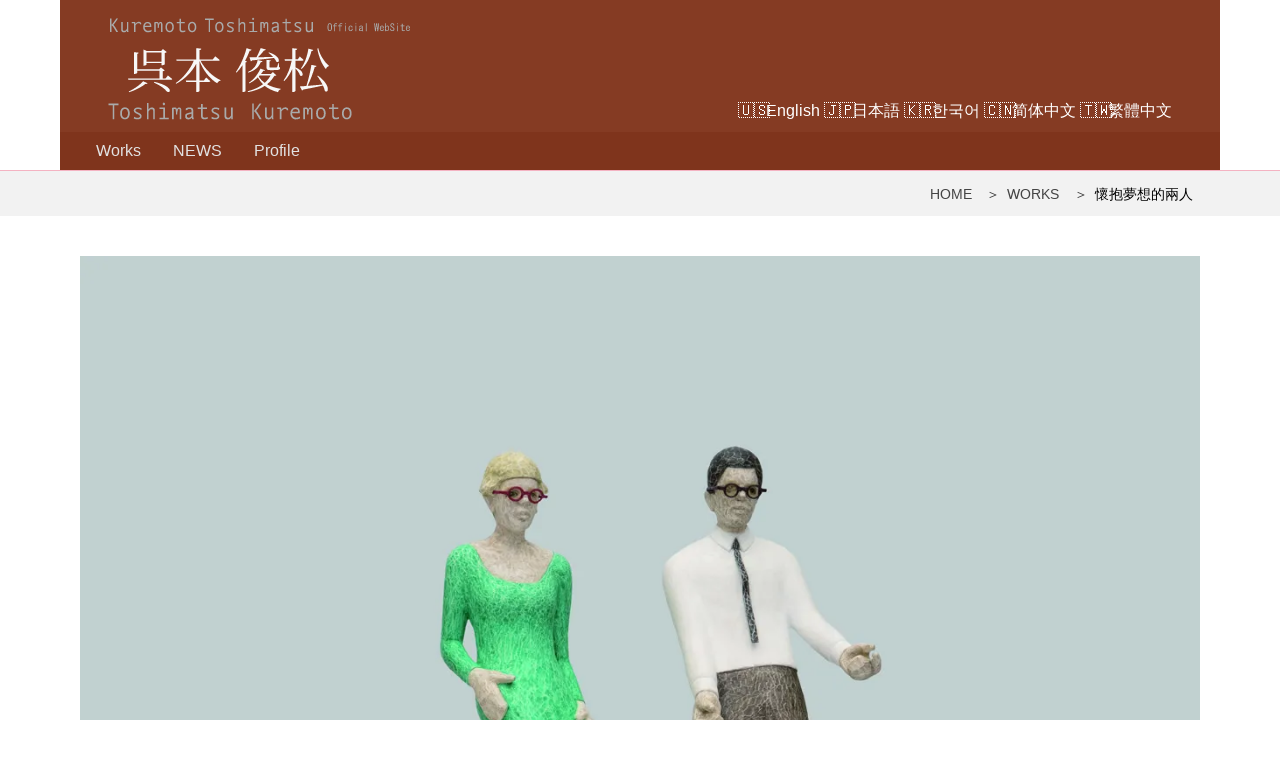

--- FILE ---
content_type: text/html; charset=UTF-8
request_url: https://kuremoto.jp/zh-TW/works/works-53/
body_size: 25936
content:
<!doctype html>
<html lang="zh-TW" >
<head>
	<meta charset="UTF-8" />
	<meta name="viewport" content="width=device-width, initial-scale=1" />
	<meta name='robots' content='index, follow, max-image-preview:large, max-snippet:-1, max-video-preview:-1' />

	<!-- This site is optimized with the Yoast SEO plugin v26.7 - https://yoast.com/wordpress/plugins/seo/ -->
	<title>懷抱夢想的兩人 | 呉本　俊松</title>
	<meta name="description" content="懷抱夢想的兩人 , 500×400×400 , ," />
	<link rel="canonical" href="https://kuremoto.jp/zh-TW/works/works-53/" />
	<meta property="og:locale" content="zh_TW" />
	<meta property="og:type" content="article" />
	<meta property="og:title" content="懷抱夢想的兩人 | 呉本　俊松" />
	<meta property="og:description" content="懷抱夢想的兩人 , 500×400×400 , ," />
	<meta property="og:url" content="https://kuremoto.jp/zh-TW/works/works-53/" />
	<meta property="og:site_name" content="呉本　俊松" />
	<meta property="article:modified_time" content="2022-12-05T23:25:20+00:00" />
	<meta property="og:image" content="https://kuremoto.jp/cms/wp-content/uploads/yumeo-st01.jpg" />
	<meta property="og:image:width" content="1134" />
	<meta property="og:image:height" content="1134" />
	<meta property="og:image:type" content="image/jpeg" />
	<meta name="twitter:card" content="summary_large_image" />
	<script type="application/ld+json" class="yoast-schema-graph">{"@context":"https://schema.org","@graph":[{"@type":"WebPage","@id":"https://kuremoto.jp/zh-TW/works/works-53/","url":"https://kuremoto.jp/zh-TW/works/works-53/","name":"懷抱夢想的兩人 | 呉本　俊松","isPartOf":{"@id":"https://kuremoto.jp/#website"},"primaryImageOfPage":{"@id":"https://kuremoto.jp/zh-TW/works/works-53/#primaryimage"},"image":{"@id":"https://kuremoto.jp/zh-TW/works/works-53/#primaryimage"},"thumbnailUrl":"https://i0.wp.com/kuremoto.jp/cms/wp-content/uploads/yumeo-st01.jpg?fit=1134%2C1134&ssl=1","datePublished":"2022-09-19T23:59:31+00:00","dateModified":"2022-12-05T23:25:20+00:00","description":"懷抱夢想的兩人 , 500×400×400 , ,","breadcrumb":{"@id":"https://kuremoto.jp/zh-TW/works/works-53/#breadcrumb"},"inLanguage":"zh-TW","potentialAction":[{"@type":"ReadAction","target":["https://kuremoto.jp/zh-TW/works/works-53/"]}]},{"@type":"ImageObject","inLanguage":"zh-TW","@id":"https://kuremoto.jp/zh-TW/works/works-53/#primaryimage","url":"https://i0.wp.com/kuremoto.jp/cms/wp-content/uploads/yumeo-st01.jpg?fit=1134%2C1134&ssl=1","contentUrl":"https://i0.wp.com/kuremoto.jp/cms/wp-content/uploads/yumeo-st01.jpg?fit=1134%2C1134&ssl=1","width":1134,"height":1134},{"@type":"BreadcrumbList","@id":"https://kuremoto.jp/zh-TW/works/works-53/#breadcrumb","itemListElement":[{"@type":"ListItem","position":1,"name":"ホーム","item":"https://kuremoto.jp/zh-TW/"},{"@type":"ListItem","position":2,"name":"WORKS","item":"https://kuremoto.jp/works/"},{"@type":"ListItem","position":3,"name":"懷抱夢想的兩人"}]},{"@type":"WebSite","@id":"https://kuremoto.jp/#website","url":"https://kuremoto.jp/","name":"呉本　俊松","description":"Toshimatsu Kuremoto Official WebSite","publisher":{"@id":"https://kuremoto.jp/#/schema/person/edd52157dc2d2c60cd14ddb832d1190e"},"potentialAction":[{"@type":"SearchAction","target":{"@type":"EntryPoint","urlTemplate":"https://kuremoto.jp/?s={search_term_string}"},"query-input":{"@type":"PropertyValueSpecification","valueRequired":true,"valueName":"search_term_string"}}],"inLanguage":"zh-TW"},{"@type":["Person","Organization"],"@id":"https://kuremoto.jp/#/schema/person/edd52157dc2d2c60cd14ddb832d1190e","name":"呉本","image":{"@type":"ImageObject","inLanguage":"zh-TW","@id":"https://kuremoto.jp/#/schema/person/image/","url":"https://kuremoto.jp/cms/wp-content/uploads/kuremoto_logo-1.svg","contentUrl":"https://kuremoto.jp/cms/wp-content/uploads/kuremoto_logo-1.svg","width":300,"height":90,"caption":"呉本"},"logo":{"@id":"https://kuremoto.jp/#/schema/person/image/"}}]}</script>
	<!-- / Yoast SEO plugin. -->


<link rel='dns-prefetch' href='//www.google.com' />
<link rel='dns-prefetch' href='//stats.wp.com' />
<link rel='dns-prefetch' href='//i0.wp.com' />
<link rel='dns-prefetch' href='//c0.wp.com' />
<link rel='dns-prefetch' href='//www.googletagmanager.com' />
<link rel="alternate" type="application/rss+xml" title="訂閱《呉本　俊松》&raquo; 資訊提供" href="https://kuremoto.jp/zh-TW/feed/" />
<link rel="alternate" type="application/rss+xml" title="訂閱《呉本　俊松》&raquo; 留言的資訊提供" href="https://kuremoto.jp/zh-TW/comments/feed/" />
<link rel="alternate" title="oEmbed (JSON)" type="application/json+oembed" href="https://kuremoto.jp/zh-TW/wp-json/oembed/1.0/embed?url=https%3A%2F%2Fkuremoto.jp%2Fzh-TW%2Fworks%2Fworks-53%2F" />
<link rel="alternate" title="oEmbed (XML)" type="text/xml+oembed" href="https://kuremoto.jp/zh-TW/wp-json/oembed/1.0/embed?url=https%3A%2F%2Fkuremoto.jp%2Fzh-TW%2Fworks%2Fworks-53%2F&#038;format=xml" />
<style id='wp-img-auto-sizes-contain-inline-css' type='text/css'>
img:is([sizes=auto i],[sizes^="auto," i]){contain-intrinsic-size:3000px 1500px}
/*# sourceURL=wp-img-auto-sizes-contain-inline-css */
</style>
<style id='wp-block-library-inline-css' type='text/css'>
:root{--wp-block-synced-color:#7a00df;--wp-block-synced-color--rgb:122,0,223;--wp-bound-block-color:var(--wp-block-synced-color);--wp-editor-canvas-background:#ddd;--wp-admin-theme-color:#007cba;--wp-admin-theme-color--rgb:0,124,186;--wp-admin-theme-color-darker-10:#006ba1;--wp-admin-theme-color-darker-10--rgb:0,107,160.5;--wp-admin-theme-color-darker-20:#005a87;--wp-admin-theme-color-darker-20--rgb:0,90,135;--wp-admin-border-width-focus:2px}@media (min-resolution:192dpi){:root{--wp-admin-border-width-focus:1.5px}}.wp-element-button{cursor:pointer}:root .has-very-light-gray-background-color{background-color:#eee}:root .has-very-dark-gray-background-color{background-color:#313131}:root .has-very-light-gray-color{color:#eee}:root .has-very-dark-gray-color{color:#313131}:root .has-vivid-green-cyan-to-vivid-cyan-blue-gradient-background{background:linear-gradient(135deg,#00d084,#0693e3)}:root .has-purple-crush-gradient-background{background:linear-gradient(135deg,#34e2e4,#4721fb 50%,#ab1dfe)}:root .has-hazy-dawn-gradient-background{background:linear-gradient(135deg,#faaca8,#dad0ec)}:root .has-subdued-olive-gradient-background{background:linear-gradient(135deg,#fafae1,#67a671)}:root .has-atomic-cream-gradient-background{background:linear-gradient(135deg,#fdd79a,#004a59)}:root .has-nightshade-gradient-background{background:linear-gradient(135deg,#330968,#31cdcf)}:root .has-midnight-gradient-background{background:linear-gradient(135deg,#020381,#2874fc)}:root{--wp--preset--font-size--normal:16px;--wp--preset--font-size--huge:42px}.has-regular-font-size{font-size:1em}.has-larger-font-size{font-size:2.625em}.has-normal-font-size{font-size:var(--wp--preset--font-size--normal)}.has-huge-font-size{font-size:var(--wp--preset--font-size--huge)}.has-text-align-center{text-align:center}.has-text-align-left{text-align:left}.has-text-align-right{text-align:right}.has-fit-text{white-space:nowrap!important}#end-resizable-editor-section{display:none}.aligncenter{clear:both}.items-justified-left{justify-content:flex-start}.items-justified-center{justify-content:center}.items-justified-right{justify-content:flex-end}.items-justified-space-between{justify-content:space-between}.screen-reader-text{border:0;clip-path:inset(50%);height:1px;margin:-1px;overflow:hidden;padding:0;position:absolute;width:1px;word-wrap:normal!important}.screen-reader-text:focus{background-color:#ddd;clip-path:none;color:#444;display:block;font-size:1em;height:auto;left:5px;line-height:normal;padding:15px 23px 14px;text-decoration:none;top:5px;width:auto;z-index:100000}html :where(.has-border-color){border-style:solid}html :where([style*=border-top-color]){border-top-style:solid}html :where([style*=border-right-color]){border-right-style:solid}html :where([style*=border-bottom-color]){border-bottom-style:solid}html :where([style*=border-left-color]){border-left-style:solid}html :where([style*=border-width]){border-style:solid}html :where([style*=border-top-width]){border-top-style:solid}html :where([style*=border-right-width]){border-right-style:solid}html :where([style*=border-bottom-width]){border-bottom-style:solid}html :where([style*=border-left-width]){border-left-style:solid}html :where(img[class*=wp-image-]){height:auto;max-width:100%}:where(figure){margin:0 0 1em}html :where(.is-position-sticky){--wp-admin--admin-bar--position-offset:var(--wp-admin--admin-bar--height,0px)}@media screen and (max-width:600px){html :where(.is-position-sticky){--wp-admin--admin-bar--position-offset:0px}}

/*# sourceURL=wp-block-library-inline-css */
</style><style id='wp-block-group-inline-css' type='text/css'>
.wp-block-group{box-sizing:border-box}:where(.wp-block-group.wp-block-group-is-layout-constrained){position:relative}
/*# sourceURL=https://c0.wp.com/c/6.9/wp-includes/blocks/group/style.min.css */
</style>
<style id='global-styles-inline-css' type='text/css'>
:root{--wp--preset--aspect-ratio--square: 1;--wp--preset--aspect-ratio--4-3: 4/3;--wp--preset--aspect-ratio--3-4: 3/4;--wp--preset--aspect-ratio--3-2: 3/2;--wp--preset--aspect-ratio--2-3: 2/3;--wp--preset--aspect-ratio--16-9: 16/9;--wp--preset--aspect-ratio--9-16: 9/16;--wp--preset--color--black: #000000;--wp--preset--color--cyan-bluish-gray: #abb8c3;--wp--preset--color--white: #ffffff;--wp--preset--color--pale-pink: #f78da7;--wp--preset--color--vivid-red: #cf2e2e;--wp--preset--color--luminous-vivid-orange: #ff6900;--wp--preset--color--luminous-vivid-amber: #fcb900;--wp--preset--color--light-green-cyan: #7bdcb5;--wp--preset--color--vivid-green-cyan: #00d084;--wp--preset--color--pale-cyan-blue: #8ed1fc;--wp--preset--color--vivid-cyan-blue: #0693e3;--wp--preset--color--vivid-purple: #9b51e0;--wp--preset--gradient--vivid-cyan-blue-to-vivid-purple: linear-gradient(135deg,rgb(6,147,227) 0%,rgb(155,81,224) 100%);--wp--preset--gradient--light-green-cyan-to-vivid-green-cyan: linear-gradient(135deg,rgb(122,220,180) 0%,rgb(0,208,130) 100%);--wp--preset--gradient--luminous-vivid-amber-to-luminous-vivid-orange: linear-gradient(135deg,rgb(252,185,0) 0%,rgb(255,105,0) 100%);--wp--preset--gradient--luminous-vivid-orange-to-vivid-red: linear-gradient(135deg,rgb(255,105,0) 0%,rgb(207,46,46) 100%);--wp--preset--gradient--very-light-gray-to-cyan-bluish-gray: linear-gradient(135deg,rgb(238,238,238) 0%,rgb(169,184,195) 100%);--wp--preset--gradient--cool-to-warm-spectrum: linear-gradient(135deg,rgb(74,234,220) 0%,rgb(151,120,209) 20%,rgb(207,42,186) 40%,rgb(238,44,130) 60%,rgb(251,105,98) 80%,rgb(254,248,76) 100%);--wp--preset--gradient--blush-light-purple: linear-gradient(135deg,rgb(255,206,236) 0%,rgb(152,150,240) 100%);--wp--preset--gradient--blush-bordeaux: linear-gradient(135deg,rgb(254,205,165) 0%,rgb(254,45,45) 50%,rgb(107,0,62) 100%);--wp--preset--gradient--luminous-dusk: linear-gradient(135deg,rgb(255,203,112) 0%,rgb(199,81,192) 50%,rgb(65,88,208) 100%);--wp--preset--gradient--pale-ocean: linear-gradient(135deg,rgb(255,245,203) 0%,rgb(182,227,212) 50%,rgb(51,167,181) 100%);--wp--preset--gradient--electric-grass: linear-gradient(135deg,rgb(202,248,128) 0%,rgb(113,206,126) 100%);--wp--preset--gradient--midnight: linear-gradient(135deg,rgb(2,3,129) 0%,rgb(40,116,252) 100%);--wp--preset--font-size--small: 13px;--wp--preset--font-size--medium: 20px;--wp--preset--font-size--large: 36px;--wp--preset--font-size--x-large: 42px;--wp--preset--spacing--20: 0.44rem;--wp--preset--spacing--30: 0.67rem;--wp--preset--spacing--40: 1rem;--wp--preset--spacing--50: 1.5rem;--wp--preset--spacing--60: 2.25rem;--wp--preset--spacing--70: 3.38rem;--wp--preset--spacing--80: 5.06rem;--wp--preset--shadow--natural: 6px 6px 9px rgba(0, 0, 0, 0.2);--wp--preset--shadow--deep: 12px 12px 50px rgba(0, 0, 0, 0.4);--wp--preset--shadow--sharp: 6px 6px 0px rgba(0, 0, 0, 0.2);--wp--preset--shadow--outlined: 6px 6px 0px -3px rgb(255, 255, 255), 6px 6px rgb(0, 0, 0);--wp--preset--shadow--crisp: 6px 6px 0px rgb(0, 0, 0);}:where(.is-layout-flex){gap: 0.5em;}:where(.is-layout-grid){gap: 0.5em;}body .is-layout-flex{display: flex;}.is-layout-flex{flex-wrap: wrap;align-items: center;}.is-layout-flex > :is(*, div){margin: 0;}body .is-layout-grid{display: grid;}.is-layout-grid > :is(*, div){margin: 0;}:where(.wp-block-columns.is-layout-flex){gap: 2em;}:where(.wp-block-columns.is-layout-grid){gap: 2em;}:where(.wp-block-post-template.is-layout-flex){gap: 1.25em;}:where(.wp-block-post-template.is-layout-grid){gap: 1.25em;}.has-black-color{color: var(--wp--preset--color--black) !important;}.has-cyan-bluish-gray-color{color: var(--wp--preset--color--cyan-bluish-gray) !important;}.has-white-color{color: var(--wp--preset--color--white) !important;}.has-pale-pink-color{color: var(--wp--preset--color--pale-pink) !important;}.has-vivid-red-color{color: var(--wp--preset--color--vivid-red) !important;}.has-luminous-vivid-orange-color{color: var(--wp--preset--color--luminous-vivid-orange) !important;}.has-luminous-vivid-amber-color{color: var(--wp--preset--color--luminous-vivid-amber) !important;}.has-light-green-cyan-color{color: var(--wp--preset--color--light-green-cyan) !important;}.has-vivid-green-cyan-color{color: var(--wp--preset--color--vivid-green-cyan) !important;}.has-pale-cyan-blue-color{color: var(--wp--preset--color--pale-cyan-blue) !important;}.has-vivid-cyan-blue-color{color: var(--wp--preset--color--vivid-cyan-blue) !important;}.has-vivid-purple-color{color: var(--wp--preset--color--vivid-purple) !important;}.has-black-background-color{background-color: var(--wp--preset--color--black) !important;}.has-cyan-bluish-gray-background-color{background-color: var(--wp--preset--color--cyan-bluish-gray) !important;}.has-white-background-color{background-color: var(--wp--preset--color--white) !important;}.has-pale-pink-background-color{background-color: var(--wp--preset--color--pale-pink) !important;}.has-vivid-red-background-color{background-color: var(--wp--preset--color--vivid-red) !important;}.has-luminous-vivid-orange-background-color{background-color: var(--wp--preset--color--luminous-vivid-orange) !important;}.has-luminous-vivid-amber-background-color{background-color: var(--wp--preset--color--luminous-vivid-amber) !important;}.has-light-green-cyan-background-color{background-color: var(--wp--preset--color--light-green-cyan) !important;}.has-vivid-green-cyan-background-color{background-color: var(--wp--preset--color--vivid-green-cyan) !important;}.has-pale-cyan-blue-background-color{background-color: var(--wp--preset--color--pale-cyan-blue) !important;}.has-vivid-cyan-blue-background-color{background-color: var(--wp--preset--color--vivid-cyan-blue) !important;}.has-vivid-purple-background-color{background-color: var(--wp--preset--color--vivid-purple) !important;}.has-black-border-color{border-color: var(--wp--preset--color--black) !important;}.has-cyan-bluish-gray-border-color{border-color: var(--wp--preset--color--cyan-bluish-gray) !important;}.has-white-border-color{border-color: var(--wp--preset--color--white) !important;}.has-pale-pink-border-color{border-color: var(--wp--preset--color--pale-pink) !important;}.has-vivid-red-border-color{border-color: var(--wp--preset--color--vivid-red) !important;}.has-luminous-vivid-orange-border-color{border-color: var(--wp--preset--color--luminous-vivid-orange) !important;}.has-luminous-vivid-amber-border-color{border-color: var(--wp--preset--color--luminous-vivid-amber) !important;}.has-light-green-cyan-border-color{border-color: var(--wp--preset--color--light-green-cyan) !important;}.has-vivid-green-cyan-border-color{border-color: var(--wp--preset--color--vivid-green-cyan) !important;}.has-pale-cyan-blue-border-color{border-color: var(--wp--preset--color--pale-cyan-blue) !important;}.has-vivid-cyan-blue-border-color{border-color: var(--wp--preset--color--vivid-cyan-blue) !important;}.has-vivid-purple-border-color{border-color: var(--wp--preset--color--vivid-purple) !important;}.has-vivid-cyan-blue-to-vivid-purple-gradient-background{background: var(--wp--preset--gradient--vivid-cyan-blue-to-vivid-purple) !important;}.has-light-green-cyan-to-vivid-green-cyan-gradient-background{background: var(--wp--preset--gradient--light-green-cyan-to-vivid-green-cyan) !important;}.has-luminous-vivid-amber-to-luminous-vivid-orange-gradient-background{background: var(--wp--preset--gradient--luminous-vivid-amber-to-luminous-vivid-orange) !important;}.has-luminous-vivid-orange-to-vivid-red-gradient-background{background: var(--wp--preset--gradient--luminous-vivid-orange-to-vivid-red) !important;}.has-very-light-gray-to-cyan-bluish-gray-gradient-background{background: var(--wp--preset--gradient--very-light-gray-to-cyan-bluish-gray) !important;}.has-cool-to-warm-spectrum-gradient-background{background: var(--wp--preset--gradient--cool-to-warm-spectrum) !important;}.has-blush-light-purple-gradient-background{background: var(--wp--preset--gradient--blush-light-purple) !important;}.has-blush-bordeaux-gradient-background{background: var(--wp--preset--gradient--blush-bordeaux) !important;}.has-luminous-dusk-gradient-background{background: var(--wp--preset--gradient--luminous-dusk) !important;}.has-pale-ocean-gradient-background{background: var(--wp--preset--gradient--pale-ocean) !important;}.has-electric-grass-gradient-background{background: var(--wp--preset--gradient--electric-grass) !important;}.has-midnight-gradient-background{background: var(--wp--preset--gradient--midnight) !important;}.has-small-font-size{font-size: var(--wp--preset--font-size--small) !important;}.has-medium-font-size{font-size: var(--wp--preset--font-size--medium) !important;}.has-large-font-size{font-size: var(--wp--preset--font-size--large) !important;}.has-x-large-font-size{font-size: var(--wp--preset--font-size--x-large) !important;}
/*# sourceURL=global-styles-inline-css */
</style>

<style id='classic-theme-styles-inline-css' type='text/css'>
/*! This file is auto-generated */
.wp-block-button__link{color:#fff;background-color:#32373c;border-radius:9999px;box-shadow:none;text-decoration:none;padding:calc(.667em + 2px) calc(1.333em + 2px);font-size:1.125em}.wp-block-file__button{background:#32373c;color:#fff;text-decoration:none}
/*# sourceURL=/wp-includes/css/classic-themes.min.css */
</style>
<link rel='stylesheet' id='bogo-css' href='https://kuremoto.jp/cms/wp-content/plugins/bogo/includes/css/style.css?ver=3.8.2' type='text/css' media='all' />
<link rel='stylesheet' id='contact-form-7-css' href='https://kuremoto.jp/cms/wp-content/plugins/contact-form-7/includes/css/styles.css?ver=5.9.8' type='text/css' media='all' />
<link rel='stylesheet' id='reset-css' href='https://kuremoto.jp/cms/wp-content/themes/art2022/app.css?ver=1665453094' type='text/css' media='all' />
<link rel='stylesheet' id='style-css' href='https://kuremoto.jp/cms/wp-content/themes/art2022/style.css?ver=1730127287' type='text/css' media='all' />
<script type="text/javascript" src="https://c0.wp.com/c/6.9/wp-includes/js/jquery/jquery.min.js" id="jquery-core-js"></script>
<script type="text/javascript" src="https://c0.wp.com/c/6.9/wp-includes/js/jquery/jquery-migrate.min.js" id="jquery-migrate-js"></script>
<link rel="https://api.w.org/" href="https://kuremoto.jp/zh-TW/wp-json/" /><link rel="alternate" title="JSON" type="application/json" href="https://kuremoto.jp/zh-TW/wp-json/wp/v2/works/499" /><link rel="EditURI" type="application/rsd+xml" title="RSD" href="https://kuremoto.jp/cms/xmlrpc.php?rsd" />
<meta name="generator" content="WordPress 6.9" />
<link rel='shortlink' href='https://kuremoto.jp/zh-TW/?p=499' />
<link rel="alternate" hreflang="ja" href="https://kuremoto.jp/works/works-53/" />
<link rel="alternate" hreflang="ko-KR" href="https://kuremoto.jp/ko/works/works-53/" />
<link rel="alternate" hreflang="en-US" href="https://kuremoto.jp/en/works/works-53/" />
<link rel="alternate" hreflang="zh-CN" href="https://kuremoto.jp/zh-CN/works/works-53/" />
<link rel="alternate" hreflang="zh-TW" href="https://kuremoto.jp/zh-TW/works/works-53/" />
<meta name="generator" content="Site Kit by Google 1.138.0" />	<style>img#wpstats{display:none}</style>
		<style type="text/css">:root {
			--hdcolor: #853b23;
			--nvcolor: #7f341c;
			--bgcolor: #ffffff;
			--hdtext: #FFF;
			--nvtext: #e2e2e2;
			--linkcolor: #444444;
		}
	</style><script type="application/ld+json">{
    "@context": "http://schema.org",
    "@type": "BreadcrumbList",
    "name": "パンくずリスト",
    "itemListElement": [
        {
            "@type": "ListItem",
            "position": 1,
            "item": {
                "name": "HOME",
                "@id": "https://kuremoto.jp/zh-TW/"
            }
        },
        {
            "@type": "ListItem",
            "position": 2,
            "item": {
                "name": "WORKS",
                "@id": "https://kuremoto.jp/zh-TW/works/"
            }
        },
        {
            "@type": "ListItem",
            "position": 3,
            "item": {
                "name": "懷抱夢想的兩人",
                "@id": "https://kuremoto.jp/zh-TW/works/works-53/"
            }
        }
    ]
}</script><style type="text/css">.grecaptcha-badge {
margin:0 auto;
}</style><link rel="icon" href="https://i0.wp.com/kuremoto.jp/cms/wp-content/uploads/cropped-favicon-1.png?fit=32%2C32&#038;ssl=1" sizes="32x32" />
<link rel="icon" href="https://i0.wp.com/kuremoto.jp/cms/wp-content/uploads/cropped-favicon-1.png?fit=192%2C192&#038;ssl=1" sizes="192x192" />
<link rel="apple-touch-icon" href="https://i0.wp.com/kuremoto.jp/cms/wp-content/uploads/cropped-favicon-1.png?fit=180%2C180&#038;ssl=1" />
<meta name="msapplication-TileImage" content="https://i0.wp.com/kuremoto.jp/cms/wp-content/uploads/cropped-favicon-1.png?fit=270%2C270&#038;ssl=1" />
		<style type="text/css" id="wp-custom-css">
			figure {
	margin-bottom: 0;
}

.text_b {
	max-width:717px;
	margin: 0 auto;
	line-height:3rem;
}
.text_b a {
	color:#d38900;
}
.text_c {
	max-width: 600px;
  margin: 0 auto 7rem;
	padding: 2rem 0 0;
}
.post_block img {
	margin-top: 2.5rem;
	margin-bottom:2rem;
}
ul.wp-block-post-template {
	margin-left: 0;
	margin-right: 0;
}
.sec_title{
	margin-bottom:2.53rem;
}
#site_description{
	padding-left:25px;
	padding-top:.75rem;
	padding-bottom: .375rem;
}
ul.koten li {
	display: flex;
}
ul.koten li span:first-child {
	width: 4rem;
}
#page_profile tbody tr td:first-child {
	width: 4rem;
}
#page_profile tbody tr td span {
	display: inline-block;
}
#front_page .image_caption {
	max-width: 100%;
}
#work .work_introduction {
	max-width: 100%;
}
.work_panel .release_year {
	padding-top: 1em;
	font-size: .625rem;
}

element.style {
    font-size: 12px;
}
#front_page .meganekou .text_a {
	    padding: 17em 0 25em;
}
#page_profile .Profile_title{
	    margin: 18em auto 7em;
}
#page_profile h3 {
	margin-top: 1rem;
	margin-bottom: .25rem;
}
.bio table {
	margin-bottom: 0;
}
.small_bogo_wrap {
	margin: 0 0 .5rem;
}
.small_bogo_wrap .bogoflags {
	
}

.small_bogo_wrap ul.bogo-language-switcher {
	display:flex;
	flex-flow: row wrap;
	justify-content: space-between
}
.small_bogo_wrap ul.bogo-language-switcher li {
	display: inline-block;
	font-size:.75rem;
}
.small_bogo_wrap ul li a {
	padding:.5em;
}
.small_bogo_wrap .bogo-language-switcher {
	margin:0;
}
.small_bogo_wrap .bogoflags {
	display: none;
}
header .bogo-language-switcher {
	display: flex;
	margin:0;
}
header .bogo-language-switcher a {
	color: white;
}
header .lang_switcher {
	padding-top: 3.5rem
}
.profile_table {
	display: flex;
	justify-content: center;
}
.small_bogo_wrap {
	margin: 0;
	background-color:white;
}
.small_bogo_wrap ul {
	list-style: none;
	margin: 0;
	display: flex;
	justify-content: space-between;
	font-size: .75rem;
}
.small_bogo_wrap ul li {
	padding: 0 .25em
}
.small_bogo_wrap ul li a {
	display: block;
	line-height:100%;
	padding: .5rem 0;
	text-align: center;
}
.small_bogo_wrap ul li a.current {
	color: #CC0000
}
.img_33 figure {
	text-align: center;
}
.img_33 figure img {
	max-width:66%;
}
#front_page section.babel_images .h800 img {
	max-height: 900px;
}		</style>
			<link rel="icon" href="https://kuremoto.jp/cms/wp-content/themes/art2022/images/favicon.svg" type="image/svg+xml">

	<!-- Google tag (gtag.js) -->
	<script async src="https://www.googletagmanager.com/gtag/js?id=G-P3YZTHSR14"></script>
	<script>
		window.dataLayer = window.dataLayer || [];
		function gtag(){dataLayer.push(arguments);}
		gtag('js', new Date());

		gtag('config', 'G-P3YZTHSR14');
	</script>

	</head>

<body class="wp-singular works-template-default single single-works postid-499 wp-custom-logo wp-theme-art2022 zh-TW">
	<svg aria-hidden="true" style="position: absolute; width: 0; height: 0; overflow: hidden;" version="1.1" xmlns="http://www.w3.org/2000/svg" xmlns:xlink="http://www.w3.org/1999/xlink"><defs><symbol id="icon-guide" viewBox="0 0 32 32"><path d="M20.349 16h-8.7c-0.857 0-1.553 0.701-1.553 1.563s0.696 1.563 1.553 1.563h8.7c0.858 0 1.556-0.7 1.556-1.563-0.001-0.862-0.698-1.563-1.556-1.563zM20.349 21.626h-8.7c-0.857 0-1.553 0.7-1.553 1.562s0.696 1.563 1.553 1.563h8.7c0.858 0 1.556-0.7 1.556-1.563-0.001-0.862-0.698-1.562-1.556-1.562zM3.881 28.499c0 1.383 1.112 2.501 2.486 2.501h19.266c1.374 0 2.486-1.118 2.486-2.501v-21.249c0-1.381-1.112-2.5-2.486-2.5h-5.066c-0.429-2.138-2.311-3.75-4.567-3.75s-4.14 1.612-4.568 3.75h-5.065c-1.374 0-2.486 1.119-2.486 2.5v21.249zM8.356 7.875h2.983v1.125c0 0.763 0.61 1.375 1.368 1.375h6.588c0.758 0 1.367-0.612 1.367-1.375v-1.125h2.983c0.757 0 1.366 0.612 1.366 1.376v17.249c0 0.763-0.609 1.374-1.366 1.374h-15.289c-0.758 0-1.367-0.611-1.367-1.374v-17.249c-0.001-0.764 0.608-1.376 1.367-1.376zM14.445 5.688c0-0.862 0.696-1.562 1.555-1.562 0.857 0 1.553 0.699 1.553 1.562s-0.695 1.562-1.553 1.562c-0.858 0-1.555-0.7-1.555-1.562z"></path></symbol><symbol id="icon-feedly" viewBox="0 0 32 32"><path d="M30.559 16.674l-13.302-13.301c-0.694-0.695-1.82-0.695-2.514 0l-13.302 13.301c-0.694 0.695-0.695 1.82 0 2.514l9.96 9.96h9.197l9.96-9.96c0.695-0.695 0.695-1.82 0-2.514zM8.426 19.457l-1.48-1.48c-0.103-0.103-0.103-0.27 0-0.374l8.782-8.783c0.104-0.103 0.271-0.103 0.375 0l1.977 1.978c0.103 0.103 0.103 0.27 0 0.373l-8.286 8.285h-1.367zM18.164 24.962l-1.481 1.48h-1.367l-1.48-1.48c-0.103-0.103-0.103-0.27 0-0.373l1.977-1.977c0.103-0.104 0.271-0.104 0.374 0l1.977 1.977c0.103 0.103 0.103 0.27 0 0.373zM18.186 17.999l-4.925 4.925h-1.367l-1.48-1.48c-0.103-0.103-0.103-0.27 0-0.373l5.422-5.422c0.103-0.104 0.27-0.104 0.374 0l1.977 1.977c0.103 0.103 0.103 0.27-0 0.373z"></path></symbol><symbol id="icon-pocket" viewBox="0 0 32 32"><path d="M27.51 3.166h-23.194c-1.577 0-2.856 1.279-2.856 2.856v7.848c0 0.063 0.003 0.121 0.007 0.176-0.004 0.137-0.007 0.276-0.007 0.419 0 7.982 6.471 14.453 14.453 14.453 7.896 0 14.309-6.333 14.447-14.196 0.004-0.053 0.007-0.109 0.007-0.172l-0-8.528c0-1.577-1.279-2.856-2.856-2.856zM23.985 14l-6.471 6.47c-0.437 0.438-1.031 0.62-1.601 0.552-0.57 0.069-1.164-0.114-1.601-0.551l-6.471-6.47c-0.756-0.756-0.756-1.982 0-2.738s1.982-0.756 2.738 0l5.334 5.334 5.334-5.334c0.756-0.756 1.982-0.756 2.738 0s0.756 1.982 0 2.738z"></path></symbol><symbol id="icon-line" viewBox="0 0 32 32"><path d="M15.931 1.95c-7.96 0-14.412 5.28-14.412 11.795 0 5.849 5.204 10.701 12.029 11.631-0.002 0.001-0.005 0.003-0.005 0.003 0.030 0.003 0.059 0.007 0.089 0.010 0.075 0.010 0.15 0.019 0.225 0.028 0.749 0.103 1.105 0.284 1.093 1.1-0.013 0.923-0.374 1.605-0.589 2.047s-0.669 2.247 1.391 1.124c1.586-0.865 9.375-4.674 12.878-10.362 0.927-1.411 1.51-2.995 1.666-4.676 0.005-0.052 0.010-0.104 0.015-0.155 0.006-0.081 0.012-0.162 0.016-0.243 0.009-0.167 0.016-0.335 0.016-0.504 0-6.514-6.453-11.795-14.412-11.795zM9.885 17.149h-2.745c-0.406 0-0.734-0.329-0.734-0.734l-0-5.567c0-0.406 0.329-0.734 0.734-0.734s0.734 0.329 0.734 0.734l0 4.832h2.010c0.406 0 0.734 0.329 0.734 0.734s-0.328 0.735-0.735 0.735zM13.016 16.415c0 0.406-0.329 0.734-0.734 0.734s-0.734-0.329-0.734-0.734v-5.567c0-0.406 0.329-0.734 0.734-0.734s0.734 0.329 0.734 0.734v5.567zM19.721 16.934c-0.008 0.008-0.018 0.014-0.027 0.022-0.027 0.024-0.054 0.049-0.084 0.069-0.022 0.014-0.044 0.024-0.067 0.037-0.020 0.010-0.038 0.023-0.059 0.031-0.027 0.011-0.055 0.018-0.083 0.026-0.018 0.005-0.036 0.012-0.055 0.016-0.048 0.009-0.096 0.015-0.144 0.015h-0c-0.003 0-0.005-0.001-0.007-0.001-0.046-0.001-0.091-0.005-0.136-0.014-0.024-0.005-0.046-0.014-0.069-0.021s-0.046-0.012-0.068-0.021c-0.027-0.011-0.052-0.026-0.076-0.040-0.017-0.009-0.034-0.017-0.050-0.027-0.091-0.061-0.165-0.142-0.221-0.236l-2.851-3.766v3.391c0 0.406-0.329 0.734-0.734 0.734s-0.734-0.329-0.734-0.734v-5.567c0-0.013 0.003-0.024 0.004-0.037 0.002-0.036 0.004-0.071 0.011-0.106 0.005-0.027 0.015-0.053 0.023-0.079 0.006-0.020 0.010-0.039 0.018-0.058 0.012-0.030 0.029-0.058 0.045-0.086 0.008-0.014 0.014-0.028 0.022-0.041 0.054-0.081 0.124-0.151 0.205-0.205 0.014-0.009 0.030-0.016 0.044-0.024 0.027-0.015 0.053-0.031 0.082-0.043 0.021-0.009 0.043-0.014 0.066-0.021 0.023-0.007 0.047-0.016 0.071-0.021 0.043-0.008 0.086-0.012 0.13-0.013 0.005-0 0.009-0.001 0.014-0.001 0.002 0 0.005 0.001 0.008 0.001 0.046 0 0.091 0.005 0.136 0.014 0.022 0.005 0.043 0.013 0.064 0.019 0.024 0.007 0.049 0.013 0.073 0.023 0.025 0.010 0.048 0.024 0.071 0.037 0.019 0.010 0.038 0.019 0.056 0.030 0.040 0.027 0.078 0.057 0.112 0.092 0 0 0 0 0 0v0c0.042 0.042 0.077 0.091 0.108 0.143l2.851 3.767 0-3.39c0-0.406 0.329-0.734 0.734-0.734s0.734 0.329 0.734 0.734v5.565c0 0.049-0.005 0.099-0.015 0.147-0.003 0.016-0.010 0.031-0.014 0.047-0.008 0.031-0.016 0.061-0.028 0.090-0.008 0.020-0.020 0.037-0.029 0.056-0.012 0.023-0.023 0.048-0.038 0.070-0.020 0.029-0.043 0.056-0.066 0.081-0.009 0.010-0.016 0.021-0.025 0.030zM24.536 12.897c0.406 0 0.735 0.329 0.735 0.734s-0.329 0.734-0.735 0.734h-2.010v1.314h2.010c0.406 0 0.735 0.329 0.735 0.734s-0.329 0.734-0.735 0.734l-2.745 0c-0.406 0-0.735-0.329-0.735-0.734l-0-5.567c0-0.406 0.329-0.734 0.735-0.734h2.745c0.406 0 0.735 0.329 0.735 0.734s-0.329 0.734-0.735 0.734h-2.010v1.314h2.011z"></path></symbol><symbol id="icon-hatebu" viewBox="0 0 32 32"><path d="M23.866 24.349c0 0 0 0 0 0 0 1.743 1.413 3.156 3.156 3.156s3.156-1.413 3.156-3.156c0 0 0 0 0 0s0 0 0 0c0-1.743-1.413-3.156-3.156-3.156s-3.156 1.413-3.156 3.156c0 0 0 0 0 0zM24.148 3.729h5.748v15.699h-5.748zM15.405 14.291c0 0 3.972-0.25 3.972-5.010 0-5.511-4.974-5.539-7.813-5.539-1.842 0-2.772 0-3.994 0l-5.748-0v23.776h5.748c1.019 0 2.296 0 3.911 0 7.849 0 9.186-4.291 9.186-7.047s-1.336-5.344-5.261-6.179zM7.879 8.22c2.191 0 2.092 0 2.672 0 0.501 0 2.672 0.214 2.672 2.28 0 2.442-1.879 2.359-3.131 2.359s-0.626 0-2.213 0l-0-4.64zM11.010 22.462c-1.462 0-2.046 0-3.131 0l-0-5.219c0 0 1.378 0 3.194 0s3.194 0.376 3.194 2.61-1.795 2.609-3.256 2.609z"></path></symbol><symbol id="icon-line-square" viewBox="0 0 32 32"><path d="M4.467 31.898c-2.044-0.506-3.742-2.182-4.256-4.2-0.168-0.659-0.194-2.208-0.194-11.512 0-6.778 0.047-11.005 0.127-11.438 0.421-2.269 2.287-4.232 4.468-4.699 0.455-0.098 3.998-0.141 11.363-0.14 11.768 0.002 11.572-0.010 13.028 0.784 0.806 0.44 1.762 1.402 2.264 2.28 0.724 1.267 0.716 1.123 0.716 12.849 0 6.778-0.047 11.005-0.127 11.438-0.421 2.269-2.287 4.232-4.468 4.699-0.457 0.098-3.983 0.138-11.425 0.131-8.844-0.009-10.894-0.043-11.496-0.192zM16.596 26.939c3.004-1.556 7.384-4.981 9.003-7.039 1.534-1.951 2.081-3.518 1.983-5.683-0.097-2.159-0.808-3.768-2.404-5.44-4.686-4.911-13.584-4.937-18.293-0.053-1.603 1.663-2.342 3.294-2.464 5.443-0.2 3.537 1.849 6.694 5.555 8.555 1.041 0.523 1.598 0.697 4.276 1.337 0.942 0.225 0.991 0.361 0.812 2.261l-0.099 1.054h0.396c0.218 0 0.774-0.196 1.235-0.435zM8.637 17.418c-0.076-0.146-0.129-1.248-0.129-2.683 0-2.265 0.017-2.454 0.25-2.691 0.301-0.308 0.364-0.313 0.721-0.057 0.268 0.192 0.278 0.271 0.278 2.363v2.165h0.974c1.028 0 1.274 0.111 1.274 0.575 0 0.501-0.226 0.575-1.769 0.575-1.325 0-1.482-0.024-1.598-0.247zM12.778 17.511c-0.107-0.109-0.15-0.899-0.15-2.744v-2.59l0.304-0.204c0.371-0.249 0.779-0.079 0.889 0.37 0.040 0.161 0.054 1.369 0.033 2.684-0.032 1.956-0.073 2.413-0.226 2.512-0.26 0.168-0.67 0.154-0.849-0.028zM14.901 17.511c-0.107-0.109-0.15-0.899-0.15-2.744v-2.59l0.305-0.205c0.19-0.127 0.375-0.165 0.491-0.099 0.102 0.058 0.737 0.853 1.411 1.767l1.226 1.661 0.034-1.597c0.028-1.317 0.070-1.625 0.242-1.757 0.278-0.213 0.477-0.201 0.714 0.041 0.28 0.287 0.294 5.306 0.016 5.542-0.413 0.351-0.739 0.093-1.929-1.527-0.645-0.878-1.221-1.616-1.28-1.639s-0.107 0.641-0.107 1.476c0 1.594-0.071 1.825-0.562 1.825-0.144 0-0.33-0.069-0.412-0.153zM20.395 17.511c-0.107-0.109-0.15-0.898-0.15-2.739 0-3.133-0.088-2.984 1.748-2.984 1.277 0 1.748 0.172 1.748 0.637 0 0.477-0.337 0.641-1.32 0.641h-0.928v1.15h0.974c1 0 1.274 0.113 1.274 0.527 0 0.458-0.348 0.622-1.32 0.622h-0.928v1.15h0.974c1.028 0 1.274 0.111 1.274 0.575 0 0.148-0.067 0.337-0.15 0.422-0.207 0.211-2.99 0.211-3.197 0z"></path></symbol><symbol id="icon-feedly-square" viewBox="0 0 32 32"><path d="M4.106 31.743c-1.057-0.338-1.811-0.808-2.532-1.579-0.697-0.745-1.048-1.371-1.36-2.421-0.19-0.64-0.215-2.002-0.215-11.742s0.025-11.102 0.215-11.742c0.311-1.050 0.663-1.676 1.36-2.421 0.734-0.785 1.481-1.245 2.576-1.585 0.763-0.237 1.408-0.251 11.838-0.251 9.752 0 11.115 0.025 11.755 0.215 1.050 0.311 1.676 0.663 2.421 1.36 0.785 0.734 1.245 1.481 1.585 2.575 0.238 0.763 0.251 1.408 0.251 11.85s-0.014 11.087-0.251 11.85c-0.341 1.095-0.8 1.841-1.585 2.576-0.745 0.697-1.371 1.048-2.421 1.36-0.641 0.19-1.992 0.214-11.8 0.207-10.339-0.007-11.126-0.023-11.836-0.25zM19.933 25.479c0.347-0.162 1.771-1.499 4.079-3.83 3.22-3.253 3.562-3.642 3.721-4.227 0.151-0.558 0.145-0.738-0.043-1.333-0.201-0.633-0.609-1.079-5.085-5.555-2.677-2.677-5.062-4.972-5.3-5.1-0.574-0.309-1.491-0.296-2.165 0.030-0.778 0.377-9.971 9.623-10.259 10.319-0.272 0.657-0.272 1.377-0 2.034 0.281 0.679 6.812 7.269 7.58 7.649 0.495 0.245 0.803 0.267 3.74 0.264 2.837-0.003 3.261-0.031 3.733-0.251zM15.341 22.986c-0.766-0.644-0.765-0.772 0.006-1.588 0.38-0.402 0.782-0.731 0.892-0.731 0.237 0 1.494 1.274 1.494 1.514 0 0.091-0.227 0.387-0.506 0.659-0.637 0.622-1.263 0.671-1.887 0.146zM12.534 20.184c-0.293-0.265-0.534-0.551-0.534-0.635 0-0.231 4.039-4.216 4.273-4.216 0.259 0 1.46 1.211 1.46 1.473 0 0.108-0.826 1.021-1.835 2.029-1.702 1.699-1.871 1.832-2.333 1.832-0.385 0-0.619-0.11-1.032-0.482zM9.893 17.452c-0.316-0.298-0.556-0.593-0.533-0.655 0.070-0.195 6.427-6.677 6.69-6.82 0.208-0.114 0.368-0.019 0.967 0.572 0.395 0.39 0.718 0.782 0.718 0.873s-1.425 1.608-3.167 3.373c-2.952 2.992-3.198 3.209-3.633 3.204-0.358-0.004-0.6-0.131-1.041-0.547z"></path></symbol><symbol id="icon-hatebu-square" viewBox="0 0 32 32"><path d="M3.624 31.964c-1.676-0.408-3.033-1.762-3.458-3.451-0.109-0.431-0.121-1.931-0.102-12.636l0.022-12.147 0.21-0.541c0.571-1.467 1.473-2.368 2.949-2.943l0.531-0.207 11.994-0.023c8.417-0.016 12.15 0.003 12.516 0.065 0.756 0.127 1.744 0.631 2.346 1.196 0.561 0.526 0.941 1.106 1.255 1.912l0.21 0.541v24.63l-0.185 0.537c-0.476 1.377-1.559 2.454-2.984 2.966l-0.521 0.188-12.155 0.014c-10.322 0.012-12.226-0.003-12.628-0.101zM23.198 22.954c0.992-0.451 1.405-1.614 0.914-2.576-0.673-1.317-2.612-1.31-3.292 0.013-0.629 1.223 0.277 2.712 1.65 2.712 0.221 0 0.548-0.067 0.729-0.149zM15.57 22.799c2.038-0.554 3.010-1.776 3.008-3.781-0.002-1.718-0.735-2.819-2.211-3.322-0.211-0.072-0.486-0.131-0.61-0.131-0.29 0-0.293-0.126-0.006-0.198 0.457-0.113 1.236-0.559 1.514-0.867 0.422-0.467 0.605-0.944 0.652-1.706 0.114-1.834-0.764-2.975-2.696-3.506-0.57-0.157-0.866-0.171-4.124-0.203l-3.51-0.034v13.988l3.67-0.033c3.46-0.031 3.707-0.043 4.312-0.208zM11.189 20.489c-0.004-0.039-0.014-0.733-0.020-1.543l-0.012-1.472 1.324 0.028c1.221 0.026 1.355 0.043 1.725 0.228 0.307 0.154 0.443 0.285 0.582 0.559 0.439 0.87 0.077 1.779-0.819 2.058-0.453 0.141-2.766 0.259-2.779 0.142zM11.135 13.546l0.022-1.392 0.441-0.026c0.654-0.038 1.924 0.13 2.201 0.292 0.534 0.312 0.742 1.234 0.417 1.847-0.244 0.459-0.701 0.606-1.998 0.641l-1.105 0.030 0.022-1.392zM24.114 13.719v-4.734h-3.289v9.467h3.289v-4.733z"></path></symbol><symbol id="icon-twitter-square" viewBox="0 0 32 32"><path d="M26.667 0h-21.333c-2.934 0-5.334 2.4-5.334 5.334v21.332c0 2.936 2.4 5.334 5.334 5.334h21.333c2.934 0 5.333-2.398 5.333-5.334v-21.332c0-2.934-2.399-5.334-5.333-5.334zM26.189 10.682c0.010 0.229 0.015 0.46 0.015 0.692 0 7.069-5.288 15.221-14.958 15.221-2.969 0-5.732-0.886-8.059-2.404 0.411 0.050 0.83 0.075 1.254 0.075 2.463 0 4.73-0.855 6.529-2.29-2.3-0.043-4.242-1.59-4.911-3.715 0.321 0.063 0.65 0.096 0.989 0.096 0.479 0 0.944-0.066 1.385-0.188-2.405-0.492-4.217-2.654-4.217-5.245 0-0.023 0-0.045 0-0.067 0.709 0.401 1.519 0.641 2.381 0.669-1.411-0.959-2.339-2.597-2.339-4.453 0-0.98 0.259-1.899 0.712-2.689 2.593 3.237 6.467 5.366 10.836 5.589-0.090-0.392-0.136-0.8-0.136-1.219 0-2.954 2.354-5.349 5.257-5.349 1.512 0 2.879 0.65 3.838 1.689 1.198-0.24 2.323-0.685 3.338-1.298-0.393 1.249-1.226 2.298-2.311 2.96 1.063-0.129 2.077-0.417 3.019-0.842-0.705 1.073-1.596 2.015-2.623 2.769z"></path></symbol><symbol id="icon-apple" viewBox="0 0 32 32"><path d="M24.734 17.003c-0.040-4.053 3.305-5.996 3.454-6.093-1.88-2.751-4.808-3.127-5.851-3.171-2.492-0.252-4.862 1.467-6.127 1.467-1.261 0-3.213-1.43-5.28-1.392-2.716 0.040-5.221 1.579-6.619 4.012-2.822 4.897-0.723 12.151 2.028 16.123 1.344 1.944 2.947 4.127 5.051 4.049 2.026-0.081 2.793-1.311 5.242-1.311s3.138 1.311 5.283 1.271c2.18-0.041 3.562-1.981 4.897-3.931 1.543-2.255 2.179-4.439 2.216-4.551-0.048-0.022-4.252-1.632-4.294-6.473zM20.705 5.11c1.117-1.355 1.871-3.235 1.665-5.11-1.609 0.066-3.559 1.072-4.713 2.423-1.036 1.199-1.942 3.113-1.699 4.951 1.796 0.14 3.629-0.913 4.747-2.264z"></path></symbol><symbol id="icon-android" viewBox="0 0 32 32"><path d="M27 10c-1.1 0-2 0.9-2 2v8c0 1.1 0.9 2 2 2s2-0.9 2-2v-8c0-1.1-0.9-2-2-2zM3 10c-1.1 0-2 0.9-2 2v8c0 1.1 0.9 2 2 2s2-0.9 2-2v-8c0-1.1-0.9-2-2-2zM6 23c0 1.657 1.343 3 3 3h1v4c0 1.1 0.9 2 2 2s2-0.9 2-2v-4h2v4c0 1.1 0.9 2 2 2s2-0.9 2-2v-4h1c1.657 0 3-1.343 3-3v-11h-18v11zM18.706 2.797l1.266-2.431c0.064-0.122 0.016-0.274-0.106-0.337s-0.274-0.016-0.337 0.106l-1.285 2.468c-1.006-0.389-2.1-0.603-3.244-0.603s-2.237 0.214-3.244 0.603l-1.285-2.468c-0.063-0.122-0.215-0.17-0.337-0.106s-0.17 0.215-0.106 0.337l1.266 2.432c-2.832 1.282-4.883 3.987-5.238 7.203h17.889c-0.355-3.216-2.406-5.921-5.238-7.203zM11 8.45c-0.801 0-1.45-0.649-1.45-1.45s0.649-1.45 1.45-1.45 1.45 0.649 1.45 1.45c-0 0.801-0.649 1.45-1.45 1.45zM19 8.45c-0.801 0-1.45-0.649-1.45-1.45s0.649-1.45 1.45-1.45 1.45 0.649 1.45 1.45c0 0.801-0.649 1.45-1.45 1.45z"></path></symbol><symbol id="icon-windows-old" viewBox="0 0 32 32"><path d="M12.882 15.997c-1.491-0.766-2.94-1.155-4.309-1.155-0.186 0-0.373 0.006-0.561 0.022-1.746 0.145-3.341 0.605-4.367 0.963-0.272 0.1-0.551 0.205-0.838 0.322l-2.807 9.731c1.928-0.713 3.634-1.061 5.196-1.061 2.526 0 4.36 0.944 5.875 1.916 0.718-2.435 2.439-8.315 2.953-10.073-0.373-0.228-0.752-0.455-1.141-0.666zM16.511 18.471l-2.826 9.817c0.838 0.48 3.659 2.002 5.819 2.002 1.744 0 3.695-0.447 5.964-1.369l2.699-9.437c-1.832 0.591-3.59 0.891-5.233 0.891-2.998 0-5.097-0.972-6.422-1.905zM9.151 11.525c2.41 0.025 4.192 0.944 5.669 1.891l2.899-9.917c-0.611-0.35-2.213-1.222-3.371-1.519-0.762-0.178-1.563-0.269-2.413-0.269-1.619 0.030-3.387 0.436-5.403 1.244l-2.764 9.706c2.025-0.764 3.77-1.136 5.378-1.136 0.001 0 0.004 0 0.004 0zM32 6.191c-1.838 0.713-3.631 1.077-5.345 1.077-2.865 0-4.978-0.994-6.347-1.949l-2.873 9.945c1.93 1.241 4.009 1.871 6.191 1.871 1.78 0 3.623-0.427 5.483-1.271l-0.006-0.069 0.117-0.028 2.779-9.576z"></path></symbol><symbol id="icon-windows" viewBox="0 0 32 32"><path d="M0.011 16l-0.011-9.752 12-1.63v11.382zM14 4.328l15.996-2.328v14h-15.996zM30 18l-0.004 14-15.996-2.25v-11.75zM12 29.495l-11.99-1.644-0.001-9.851h11.991z"></path></symbol><symbol id="icon-pinterest" viewBox="0 0 32 32"><path d="M16 0c-8.837 0-16 7.163-16 16s7.163 16 16 16c8.837 0 16-7.163 16-16s-7.163-16-16-16zM17.551 21.379c-1.454-0.113-2.064-0.833-3.203-1.525-0.627 3.287-1.393 6.438-3.661 8.084-0.7-4.968 1.028-8.699 1.83-12.66-1.368-2.303 0.165-6.939 3.051-5.796 3.551 1.405-3.075 8.563 1.373 9.457 4.644 0.933 6.54-8.058 3.661-10.982-4.161-4.222-12.112-0.096-11.135 5.949 0.238 1.478 1.765 1.926 0.61 3.966-2.663-0.59-3.458-2.691-3.356-5.491 0.165-4.584 4.118-7.793 8.084-8.236 5.015-0.561 9.722 1.841 10.372 6.559 0.732 5.325-2.264 11.092-7.627 10.677z"></path></symbol><symbol id="icon-calendar" viewBox="0 0 32 32"><path d="M10 12h4v4h-4zM16 12h4v4h-4zM22 12h4v4h-4zM4 24h4v4h-4zM10 24h4v4h-4zM16 24h4v4h-4zM10 18h4v4h-4zM16 18h4v4h-4zM22 18h4v4h-4zM4 18h4v4h-4zM26 0v2h-4v-2h-14v2h-4v-2h-4v32h30v-32h-4zM28 30h-26v-22h26v22z"></path></symbol><symbol id="icon-checkmark" viewBox="0 0 32 32"><path d="M27 4l-15 15-7-7-5 5 12 12 20-20z"></path></symbol><symbol id="icon-checkmark2" viewBox="0 0 32 32"><path d="M12.42 28.678l-12.433-12.238 6.168-6.071 6.265 6.167 13.426-13.214 6.168 6.071-19.594 19.285zM3.372 16.441l9.048 8.905 16.208-15.953-2.782-2.739-13.426 13.214-6.265-6.167-2.782 2.739z"></path></symbol><symbol id="icon-chevron-circle-down" viewBox="0 0 27 32"><path d="M14.518 23.197l8.107-8.107c0.447-0.447 0.447-1.161 0-1.607l-1.822-1.822c-0.447-0.447-1.161-0.447-1.607 0l-5.482 5.482-5.482-5.482c-0.447-0.447-1.161-0.447-1.607 0l-1.822 1.822c-0.447 0.447-0.447 1.161 0 1.607l8.107 8.107c0.447 0.447 1.161 0.447 1.607 0zM27.429 16c0 7.571-6.143 13.714-13.714 13.714s-13.714-6.143-13.714-13.714 6.143-13.714 13.714-13.714 13.714 6.143 13.714 13.714z"></path></symbol><symbol id="icon-chevron-circle-left" viewBox="0 0 27 32"><path d="M16.232 24.911l1.822-1.822c0.447-0.447 0.447-1.161 0-1.607l-5.482-5.482 5.482-5.482c0.447-0.447 0.447-1.161 0-1.607l-1.822-1.822c-0.447-0.447-1.161-0.447-1.607 0l-8.107 8.107c-0.447 0.447-0.447 1.161 0 1.607l8.107 8.107c0.447 0.447 1.161 0.447 1.607 0zM27.429 16c0 7.571-6.143 13.714-13.714 13.714s-13.714-6.143-13.714-13.714 6.143-13.714 13.714-13.714 13.714 6.143 13.714 13.714z"></path></symbol><symbol id="icon-chevron-circle-right" viewBox="0 0 27 32"><path d="M12.803 24.911l8.107-8.107c0.447-0.447 0.447-1.161 0-1.607l-8.107-8.107c-0.447-0.447-1.161-0.447-1.607 0l-1.822 1.822c-0.447 0.447-0.447 1.161 0 1.607l5.482 5.482-5.482 5.482c-0.447 0.447-0.447 1.161 0 1.607l1.822 1.822c0.447 0.447 1.161 0.447 1.607 0zM27.429 16c0 7.571-6.143 13.714-13.714 13.714s-13.714-6.143-13.714-13.714 6.143-13.714 13.714-13.714 13.714 6.143 13.714 13.714z"></path></symbol><symbol id="icon-chevron-circle-up" viewBox="0 0 27 32"><path d="M20.803 20.339l1.822-1.822c0.447-0.447 0.447-1.161 0-1.607l-8.107-8.107c-0.447-0.447-1.161-0.447-1.607 0l-8.107 8.107c-0.447 0.447-0.447 1.161 0 1.607l1.822 1.822c0.447 0.447 1.161 0.447 1.607 0l5.482-5.482 5.482 5.482c0.447 0.447 1.161 0.447 1.607 0zM27.429 16c0 7.571-6.143 13.714-13.714 13.714s-13.714-6.143-13.714-13.714 6.143-13.714 13.714-13.714 13.714 6.143 13.714 13.714z"></path></symbol><symbol id="icon-chevron-down" viewBox="0 0 32 32"><path d="M30.054 14.429l-13.25 13.232c-0.447 0.447-1.161 0.447-1.607 0l-13.25-13.232c-0.447-0.447-0.447-1.178 0-1.625l2.965-2.946c0.447-0.447 1.161-0.447 1.607 0l9.482 9.482 9.482-9.482c0.447-0.447 1.161-0.447 1.607 0l2.965 2.946c0.447 0.447 0.447 1.178 0 1.625z"></path></symbol><symbol id="icon-chevron-left" viewBox="0 0 24 32"><path d="M20.911 5.375l-9.482 9.482 9.482 9.482c0.447 0.447 0.447 1.161 0 1.607l-2.965 2.965c-0.447 0.447-1.161 0.447-1.607 0l-13.25-13.25c-0.447-0.447-0.447-1.161 0-1.607l13.25-13.25c0.447-0.447 1.161-0.447 1.607 0l2.965 2.965c0.447 0.447 0.447 1.161 0 1.607z"></path></symbol><symbol id="icon-chevron-right" viewBox="0 0 22 32"><path d="M19.768 15.661l-13.25 13.25c-0.447 0.447-1.161 0.447-1.607 0l-2.965-2.965c-0.447-0.447-0.447-1.161 0-1.607l9.482-9.482-9.482-9.482c-0.447-0.447-0.447-1.161 0-1.607l2.965-2.965c0.447-0.447 1.161-0.447 1.607 0l13.25 13.25c0.447 0.447 0.447 1.161 0 1.607z"></path></symbol><symbol id="icon-chevron-up" viewBox="0 0 32 32"><path d="M30.054 23.768l-2.965 2.946c-0.447 0.447-1.161 0.447-1.607 0l-9.482-9.482-9.482 9.482c-0.447 0.447-1.161 0.447-1.607 0l-2.965-2.946c-0.447-0.447-0.447-1.178 0-1.625l13.25-13.232c0.447-0.447 1.161-0.447 1.607 0l13.25 13.232c0.447 0.447 0.447 1.178 0 1.625z"></path></symbol><symbol id="icon-clock" viewBox="0 0 32 32"><path d="M20.586 23.414l-6.586-6.586v-8.828h4v7.172l5.414 5.414zM16 0c-8.837 0-16 7.163-16 16s7.163 16 16 16 16-7.163 16-16-7.163-16-16-16zM16 28c-6.627 0-12-5.373-12-12s5.373-12 12-12c6.627 0 12 5.373 12 12s-5.373 12-12 12z"></path></symbol><symbol id="icon-clock2" viewBox="0 0 32 32"><path d="M16 0c-8.837 0-16 7.163-16 16s7.163 16 16 16 16-7.163 16-16-7.163-16-16-16zM20.586 23.414l-6.586-6.586v-8.828h4v7.172l5.414 5.414-2.829 2.829z"></path></symbol><symbol id="icon-cross" viewBox="0 0 32 32"><path d="M31.708 25.708c0 0 0 0 0 0l-9.708-9.708 9.708-9.708c0 0 0 0 0 0 0.105-0.105 0.18-0.227 0.229-0.357 0.133-0.356 0.057-0.771-0.229-1.057l-4.586-4.586c-0.286-0.286-0.702-0.361-1.057-0.229-0.13 0.048-0.252 0.124-0.357 0.228 0 0 0 0 0 0l-9.708 9.708-9.708-9.708c0 0 0 0 0 0-0.105-0.104-0.227-0.18-0.357-0.228-0.356-0.133-0.771-0.057-1.057 0.229l-4.586 4.586c-0.286 0.286-0.361 0.702-0.229 1.057 0.049 0.13 0.124 0.252 0.229 0.357 0 0 0 0 0 0l9.708 9.708-9.708 9.708c0 0 0 0 0 0-0.104 0.105-0.18 0.227-0.229 0.357-0.133 0.355-0.057 0.771 0.229 1.057l4.586 4.586c0.286 0.286 0.702 0.361 1.057 0.229 0.13-0.049 0.252-0.124 0.357-0.229 0 0 0 0 0 0l9.708-9.708 9.708 9.708c0 0 0 0 0 0 0.105 0.105 0.227 0.18 0.357 0.229 0.356 0.133 0.771 0.057 1.057-0.229l4.586-4.586c0.286-0.286 0.362-0.702 0.229-1.057-0.049-0.13-0.124-0.252-0.229-0.357z"></path></symbol><symbol id="icon-envelope" viewBox="0 0 32 32"><path d="M29 4h-26c-1.657 0-3 1.343-3 3v18c0 1.656 1.343 3 3 3h26c1.657 0 3-1.344 3-3v-18c0-1.657-1.343-3-3-3zM2.741 25.99l-0.731-0.732 8.249-8.248 0.731 0.732-8.249 8.248zM29.259 25.99l-8.249-8.248 0.731-0.732 8.249 8.248-0.731 0.732zM17 19.325v0.675h-2v-0.675l-12.997-12.050 1.272-1.272 12.725 11.798 12.725-11.798 1.272 1.272-12.997 12.050z"></path></symbol><symbol id="icon-envelope-o" viewBox="0 0 32 32"><path d="M29.714 26.857v-13.714c-0.375 0.429-0.786 0.822-1.232 1.178-2.553 1.965-5.125 3.965-7.607 6.035-1.339 1.125-3 2.501-4.857 2.501h-0.035c-1.857 0-3.518-1.375-4.857-2.501-2.482-2.072-5.054-4.072-7.607-6.035-0.447-0.358-0.857-0.75-1.232-1.178v13.714c0 0.304 0.267 0.571 0.571 0.571h26.286c0.304 0 0.571-0.267 0.571-0.571zM29.714 8.089c0-0.447 0.107-1.232-0.571-1.232h-26.286c-0.304 0-0.571 0.267-0.571 0.571 0 2.035 1.018 3.803 2.625 5.072 2.393 1.875 4.786 3.768 7.161 5.661 0.946 0.768 2.661 2.41 3.911 2.41h0.035c1.25 0 2.965-1.642 3.911-2.41 2.375-1.893 4.768-3.786 7.161-5.661 1.161-0.911 2.625-2.893 2.625-4.41zM32 7.429v19.429c0 1.571-1.286 2.857-2.857 2.857h-26.286c-1.571 0-2.857-1.286-2.857-2.857v-19.429c0-1.571 1.286-2.857 2.857-2.857h26.286c1.571 0 2.857 1.286 2.857 2.857z"></path></symbol><symbol id="icon-facebook" viewBox="0 0 32 32"><path d="M19 6h5v-6h-5c-3.86 0-7 3.14-7 7v3h-4v6h4v16h6v-16h5l1-6h-6v-3c0-0.542 0.458-1 1-1z"></path></symbol><symbol id="icon-facebook-square" viewBox="0 0 32 32"><path d="M29 0h-26c-1.65 0-3 1.35-3 3v26c0 1.65 1.35 3 3 3h13v-14h-4v-4h4v-2c0-3.306 2.694-6 6-6h4v4h-4c-1.1 0-2 0.9-2 2v2h6l-1 4h-5v14h9c1.65 0 3-1.35 3-3v-26c0-1.65-1.35-3-3-3z"></path></symbol><symbol id="icon-file-pdf" viewBox="0 0 32 32"><path d="M26.313 18.421c-0.427-0.42-1.372-0.643-2.812-0.662-0.974-0.011-2.147 0.075-3.38 0.248-0.552-0.319-1.122-0.665-1.568-1.083-1.202-1.122-2.205-2.68-2.831-4.394 0.041-0.16 0.075-0.301 0.108-0.444 0 0 0.677-3.846 0.498-5.146-0.025-0.178-0.040-0.23-0.088-0.369l-0.059-0.151c-0.184-0.425-0.545-0.875-1.111-0.85l-0.341-0.011c-0.631 0-1.146 0.323-1.281 0.805-0.411 1.514 0.013 3.778 0.781 6.711l-0.197 0.478c-0.55 1.34-1.238 2.689-1.846 3.88l-0.079 0.155c-0.639 1.251-1.22 2.313-1.745 3.213l-0.543 0.287c-0.040 0.021-0.97 0.513-1.188 0.645-1.852 1.106-3.079 2.361-3.282 3.357-0.065 0.318-0.017 0.725 0.313 0.913l0.525 0.264c0.228 0.114 0.468 0.172 0.714 0.172 1.319 0 2.85-1.643 4.959-5.324 2.435-0.793 5.208-1.452 7.638-1.815 1.852 1.043 4.129 1.767 5.567 1.767 0.255 0 0.475-0.024 0.654-0.072 0.276-0.073 0.508-0.23 0.65-0.444 0.279-0.42 0.335-0.998 0.26-1.59-0.023-0.176-0.163-0.393-0.315-0.541zM6.614 25.439c0.241-0.658 1.192-1.958 2.6-3.111 0.088-0.072 0.306-0.276 0.506-0.466-1.472 2.348-2.458 3.283-3.106 3.577zM14.951 6.24c0.424 0 0.665 1.069 0.685 2.070s-0.214 1.705-0.505 2.225c-0.241-0.77-0.357-1.984-0.357-2.778 0 0-0.018-1.517 0.177-1.517v0zM12.464 19.922c0.295-0.529 0.603-1.086 0.917-1.677 0.765-1.447 1.249-2.58 1.609-3.511 0.716 1.303 1.608 2.41 2.656 3.297 0.131 0.111 0.269 0.222 0.415 0.333-2.132 0.422-3.974 0.935-5.596 1.558v0zM25.903 19.802c-0.13 0.081-0.502 0.128-0.741 0.128-0.772 0-1.727-0.353-3.066-0.927 0.515-0.038 0.986-0.057 1.409-0.057 0.774 0 1.004-0.003 1.761 0.19s0.767 0.585 0.637 0.667v0z"></path><path d="M28.681 7.159c-0.694-0.947-1.662-2.053-2.724-3.116s-2.169-2.030-3.116-2.724c-1.612-1.182-2.393-1.319-2.841-1.319h-15.5c-1.378 0-2.5 1.121-2.5 2.5v27c0 1.378 1.121 2.5 2.5 2.5h23c1.378 0 2.5-1.122 2.5-2.5v-19.5c0-0.448-0.137-1.23-1.319-2.841v0zM24.543 5.457c0.959 0.959 1.712 1.825 2.268 2.543h-4.811v-4.811c0.718 0.556 1.584 1.309 2.543 2.268v0zM28 29.5c0 0.271-0.229 0.5-0.5 0.5h-23c-0.271 0-0.5-0.229-0.5-0.5v-27c0-0.271 0.229-0.5 0.5-0.5 0 0 15.499 0 15.5 0v7c0 0.552 0.448 1 1 1h7v19.5z"></path></symbol><symbol id="icon-home" viewBox="0 0 32 32"><path d="M32 18.451l-16-12.42-16 12.42v-5.064l16-12.42 16 12.42zM28 18v12h-8v-8h-8v8h-8v-12l12-9z"></path></symbol><symbol id="icon-location" viewBox="0 0 32 32"><path d="M16 0c-5.523 0-10 4.477-10 10 0 10 10 22 10 22s10-12 10-22c0-5.523-4.477-10-10-10zM16 16c-3.314 0-6-2.686-6-6s2.686-6 6-6 6 2.686 6 6-2.686 6-6 6z"></path></symbol><symbol id="icon-location2" viewBox="0 0 32 32"><path d="M16 0c-5.523 0-10 4.477-10 10 0 10 10 22 10 22s10-12 10-22c0-5.523-4.477-10-10-10zM16 16.125c-3.383 0-6.125-2.742-6.125-6.125s2.742-6.125 6.125-6.125 6.125 2.742 6.125 6.125-2.742 6.125-6.125 6.125zM12.125 10c0-2.14 1.735-3.875 3.875-3.875s3.875 1.735 3.875 3.875c0 2.14-1.735 3.875-3.875 3.875s-3.875-1.735-3.875-3.875z"></path></symbol><symbol id="icon-menu" viewBox="0 0 32 32"><path d="M2 6h28v6h-28zM2 14h28v6h-28zM2 22h28v6h-28z"></path></symbol><symbol id="icon-new-tab" viewBox="0 0 32 32"><path d="M6 2v24h24v-24h-24zM28 24h-20v-20h20v20zM4 28v-21l-2-2v25h25l-2-2h-21z"></path><path d="M11 8l5 5-6 6 3 3 6-6 5 5v-13z"></path></symbol><symbol id="icon-phone" viewBox="0 0 32 32"><path d="M22 20c-2 2-2 4-4 4s-4-2-6-4-4-4-4-6 2-2 4-4-4-8-6-8-6 6-6 6c0 4 4.109 12.109 8 16s12 8 16 8c0 0 6-4 6-6s-6-8-8-6z"></path></symbol><symbol id="icon-rss" viewBox="0 0 32 32"><path d="M4.259 23.467c-2.35 0-4.259 1.917-4.259 4.252 0 2.349 1.909 4.244 4.259 4.244 2.358 0 4.265-1.895 4.265-4.244 0-2.336-1.907-4.252-4.265-4.252zM0.005 10.873v6.133c3.993 0 7.749 1.562 10.577 4.391 2.825 2.822 4.384 6.595 4.384 10.603h6.16c0-11.651-9.478-21.127-21.121-21.127zM0.012 0v6.136c14.243 0 25.836 11.604 25.836 25.864h6.152c0-17.64-14.352-32-31.988-32z"></path></symbol><symbol id="icon-rss2" viewBox="0 0 32 32"><path d="M29 0h-26c-1.65 0-3 1.35-3 3v26c0 1.65 1.35 3 3 3h26c1.65 0 3-1.35 3-3v-26c0-1.65-1.35-3-3-3zM8.719 25.975c-1.5 0-2.719-1.206-2.719-2.706 0-1.488 1.219-2.712 2.719-2.712 1.506 0 2.719 1.225 2.719 2.712 0 1.5-1.219 2.706-2.719 2.706zM15.544 26c0-2.556-0.994-4.962-2.794-6.762-1.806-1.806-4.2-2.8-6.75-2.8v-3.912c7.425 0 13.475 6.044 13.475 13.475h-3.931zM22.488 26c0-9.094-7.394-16.5-16.481-16.5v-3.912c11.25 0 20.406 9.162 20.406 20.413h-3.925z"></path></symbol><symbol id="icon-twitter" viewBox="0 0 32 32"><path d="M32 7.075c-1.175 0.525-2.444 0.875-3.769 1.031 1.356-0.813 2.394-2.1 2.887-3.631-1.269 0.75-2.675 1.3-4.169 1.594-1.2-1.275-2.906-2.069-4.794-2.069-3.625 0-6.563 2.938-6.563 6.563 0 0.512 0.056 1.012 0.169 1.494-5.456-0.275-10.294-2.888-13.531-6.862-0.563 0.969-0.887 2.1-0.887 3.3 0 2.275 1.156 4.287 2.919 5.463-1.075-0.031-2.087-0.331-2.975-0.819 0 0.025 0 0.056 0 0.081 0 3.181 2.263 5.838 5.269 6.437-0.55 0.15-1.131 0.231-1.731 0.231-0.425 0-0.831-0.044-1.237-0.119 0.838 2.606 3.263 4.506 6.131 4.563-2.25 1.762-5.075 2.813-8.156 2.813-0.531 0-1.050-0.031-1.569-0.094 2.913 1.869 6.362 2.95 10.069 2.95 12.075 0 18.681-10.006 18.681-18.681 0-0.287-0.006-0.569-0.019-0.85 1.281-0.919 2.394-2.075 3.275-3.394z"></path></symbol><symbol id="icon-youtube" viewBox="0 0 32 32"><path d="M31.681 9.6c0 0-0.313-2.206-1.275-3.175-1.219-1.275-2.581-1.281-3.206-1.356-4.475-0.325-11.194-0.325-11.194-0.325h-0.012c0 0-6.719 0-11.194 0.325-0.625 0.075-1.987 0.081-3.206 1.356-0.963 0.969-1.269 3.175-1.269 3.175s-0.319 2.588-0.319 5.181v2.425c0 2.587 0.319 5.181 0.319 5.181s0.313 2.206 1.269 3.175c1.219 1.275 2.819 1.231 3.531 1.369 2.563 0.244 10.881 0.319 10.881 0.319s6.725-0.012 11.2-0.331c0.625-0.075 1.988-0.081 3.206-1.356 0.962-0.969 1.275-3.175 1.275-3.175s0.319-2.587 0.319-5.181v-2.425c-0.006-2.588-0.325-5.181-0.325-5.181zM12.694 20.15v-8.994l8.644 4.513-8.644 4.481z"></path></symbol><symbol id="icon-youtube2" viewBox="0 0 80 32"><path d="M10.75 5.294c0.007-0.027 0.011-0.046 0.012-0.056l0.033-0.236-1.48-0.008c-1.337-0.008-1.746 0-1.783 0.034-0.018 0.016-0.479 1.77-1.302 4.946-0.392 1.515-0.723 2.725-0.734 2.689s-0.481-1.766-1.044-3.843c-0.563-2.078-1.034-3.789-1.048-3.803-0.019-0.019-1.812-0.028-3.263-0.016-0.21 0.002-0.327-0.41 1.876 6.598 0.305 0.97 0.762 2.344 1.015 3.052 0.292 0.817 0.5 1.448 0.642 1.974 0.251 1.002 0.26 1.63 0.205 2.363-0.063 0.847-0.073 6.826-0.011 6.926 0.047 0.077 2.851 0.112 3.116 0.040 0.042-0.012 0.071-0.053 0.090-0.279 0.066-0.194 0.071-0.968 0.071-4.18v-4.103l0.179-0.566c0.117-0.37 0.413-1.344 0.656-2.163s0.538-1.801 0.654-2.18c1.057-3.447 2.067-6.838 2.094-7.032l0.022-0.158z"></path><path d="M26.441 10.27l-0.001 0.214h-0.033l-0.019 5.906-0.018 5.726-0.458 0.467c-0.513 0.522-0.925 0.722-1.297 0.629-0.405-0.102-0.395 0.056-0.429-6.712l-0.031-6.23h-2.947v0.214h-0.034v6.759c0 7.242 0 7.237 0.367 7.965 0.293 0.579 0.719 0.861 1.45 0.958v0c0.962 0.128 2-0.308 2.962-1.244l0.418-0.407v0.701c0 0.606 0.017 0.706 0.127 0.737 0.18 0.050 2.412 0.053 2.653 0.004l0.2-0.041v-0.207l0.034-0.007v-15.472l-2.944 0.039z"></path><path d="M18.965 13.323c-0.279-1.198-0.802-2.004-1.664-2.561-1.353-0.875-2.897-0.967-4.331-0.259-1.045 0.516-1.717 1.372-2.065 2.628-0.041 0.15-0.072 0.275-0.095 0.463-0.088 0.443-0.099 1.105-0.122 4.186-0.035 4.748 0.019 5.313 0.614 6.391 0.583 1.058 1.794 1.833 3.112 1.993 0.397 0.048 1.201-0.027 1.663-0.155 1.051-0.291 2.058-1.122 2.504-2.065 0.192-0.407 0.309-0.691 0.379-1.208 0.13-0.707 0.14-1.849 0.14-4.762 0-3.715-0.012-4.121-0.136-4.651zM15.604 23c-0.247 0.188-0.679 0.27-1.031 0.195-0.271-0.058-0.636-0.482-0.748-0.869-0.14-0.482-0.151-7.187-0.030-8.502 0.199-0.658 0.756-1.002 1.364-0.838 0.474 0.128 0.716 0.424 0.854 1.046 0.103 0.461 0.115 1.035 0.093 4.414-0.014 2.241-0.022 3.336-0.096 3.924-0.074 0.371-0.197 0.47-0.407 0.63z"></path><path d="M71.887 16.692h1.424l-0.023-1.29c-0.022-1.183-0.039-1.319-0.198-1.64-0.249-0.507-0.617-0.731-1.201-0.731-0.701 0-1.146 0.339-1.356 1.036-0.089 0.296-0.183 2.334-0.116 2.51 0.038 0.098 0.241 0.116 1.469 0.116z"></path><path d="M62.369 13.757c-0.19-0.383-0.543-0.571-0.954-0.556-0.319 0.011-0.674 0.146-1.015 0.407l-0.254 0.193v9.269l0.254 0.193c0.576 0.439 1.209 0.532 1.644 0.241 0.172-0.115 0.285-0.274 0.372-0.527 0.114-0.329 0.124-0.75 0.109-4.649-0.015-4.064-0.024-4.303-0.157-4.57z"></path><path d="M80.027 9.582c-0.284-3.401-0.509-4.505-1.211-5.923-0.929-1.878-2.272-2.868-4.184-3.086-1.478-0.168-7.041-0.405-12.189-0.52-8.912-0.198-23.564 0.183-25.436 0.662-0.865 0.221-1.513 0.597-2.188 1.269-1.183 1.177-1.887 2.865-2.17 5.2-0.647 5.331-0.66 11.773-0.037 17.297 0.268 2.376 0.82 3.92 1.857 5.192 0.647 0.794 1.761 1.469 2.758 1.67 0.7 0.141 4.201 0.337 9.3 0.521 0.76 0.027 2.771 0.074 4.47 0.105 3.541 0.063 10.051 0.026 13.772-0.079 2.504-0.070 7.069-0.255 7.922-0.321 0.24-0.019 0.796-0.054 1.236-0.079 1.477-0.083 2.417-0.393 3.3-1.086 1.142-0.897 2.027-2.556 2.4-4.501 0.354-1.84 0.59-5.118 0.638-8.839 0.040-3.109-0.013-4.787-0.238-7.482zM44.54 8.35l-1.656 0.020-0.073 17.661-1.435 0.018c-1.11 0.015-1.447-0.001-1.474-0.073-0.019-0.051-0.042-4.032-0.052-8.849l-0.018-8.758-3.234-0.041v-2.76l9.557 0.039 0.041 2.721-1.656 0.020zM54.694 18.472v7.595h-2.616v-0.799c0-0.601-0.023-0.799-0.093-0.799-0.051 0-0.288 0.198-0.527 0.441-0.517 0.526-1.13 0.949-1.653 1.145-1.083 0.405-2.112 0.169-2.551-0.586-0.401-0.691-0.409-0.845-0.409-8.010v-6.58h2.614l0.020 6.196c0.019 6.088 0.022 6.2 0.168 6.448 0.193 0.329 0.488 0.417 0.956 0.288 0.276-0.076 0.464-0.21 0.911-0.654l0.563-0.561v-11.717h2.616v7.595zM64.899 24.982c-0.23 0.513-0.744 1.016-1.165 1.14-1.099 0.324-1.98 0.060-2.998-0.897-0.316-0.297-0.61-0.538-0.654-0.538-0.053 0-0.082 0.233-0.082 0.69v0.69h-2.616v-20.495h2.616v3.343c0 1.839 0.025 3.343 0.054 3.343s0.306-0.244 0.613-0.541c0.707-0.683 1.298-0.981 2.049-1.038 1.338-0.101 2.135 0.587 2.501 2.16 0.114 0.491 0.125 1.051 0.125 5.596 0 5.537-0.001 5.56-0.443 6.546zM75.968 21.943c-0.023 0.57-0.092 1.223-0.154 1.454-0.364 1.349-1.332 2.304-2.732 2.696-1.885 0.527-3.96-0.337-4.788-1.994-0.465-0.93-0.481-1.116-0.481-5.662 0-3.707 0.013-4.162 0.132-4.667 0.336-1.431 1.168-2.357 2.578-2.871 0.408-0.149 0.835-0.225 1.261-0.234 1.521-0.031 3.031 0.787 3.663 2.119 0.427 0.899 0.48 1.283 0.522 3.816l0.039 2.271-5.578 0.039-0.020 1.526c-0.029 2.153 0.116 2.815 0.697 3.207 0.489 0.329 1.24 0.305 1.649-0.055 0.383-0.337 0.491-0.698 0.529-1.753l0.034-0.927h2.694l-0.043 1.036z"></path></symbol><symbol id="icon-shopping-cart" viewBox="0 0 30 32"><path d="M11.429 27.429c0 1.25-1.036 2.286-2.286 2.286s-2.286-1.036-2.286-2.286 1.036-2.286 2.286-2.286 2.286 1.036 2.286 2.286zM27.429 27.429c0 1.25-1.036 2.286-2.286 2.286s-2.286-1.036-2.286-2.286 1.036-2.286 2.286-2.286 2.286 1.036 2.286 2.286zM29.714 8v9.143c0 0.571-0.446 1.071-1.018 1.143l-18.643 2.179c0.089 0.411 0.232 0.821 0.232 1.25 0 0.411-0.25 0.786-0.429 1.143h16.429c0.625 0 1.143 0.518 1.143 1.143s-0.518 1.143-1.143 1.143h-18.286c-0.625 0-1.143-0.518-1.143-1.143 0-0.554 0.804-1.893 1.089-2.446l-3.161-14.696h-3.643c-0.625 0-1.143-0.518-1.143-1.143s0.518-1.143 1.143-1.143h4.571c1.196 0 1.232 1.429 1.411 2.286h21.446c0.625 0 1.143 0.518 1.143 1.143z"></path></symbol><symbol id="icon-external-link" viewBox="0 0 32 32"><path d="M25.143 16.571v5.714c0 2.839-2.304 5.143-5.143 5.143h-14.857c-2.839 0-5.143-2.304-5.143-5.143v-14.857c0-2.839 2.304-5.143 5.143-5.143h12.571c0.321 0 0.571 0.25 0.571 0.571v1.143c0 0.321-0.25 0.571-0.571 0.571h-12.571c-1.571 0-2.857 1.286-2.857 2.857v14.857c0 1.571 1.286 2.857 2.857 2.857h14.857c1.571 0 2.857-1.286 2.857-2.857v-5.714c0-0.321 0.25-0.571 0.571-0.571h1.143c0.321 0 0.571 0.25 0.571 0.571zM32 1.143v9.143c0 0.625-0.518 1.143-1.143 1.143-0.304 0-0.589-0.125-0.804-0.339l-3.143-3.143-11.643 11.643c-0.107 0.107-0.268 0.179-0.411 0.179s-0.304-0.071-0.411-0.179l-2.036-2.036c-0.107-0.107-0.179-0.268-0.179-0.411s0.071-0.304 0.179-0.411l11.643-11.643-3.143-3.143c-0.214-0.214-0.339-0.5-0.339-0.804 0-0.625 0.518-1.143 1.143-1.143h9.143c0.625 0 1.143 0.518 1.143 1.143z"></path></symbol><symbol id="icon-truck" viewBox="0 0 33 32"><path d="M11.429 25.143c0-1.25-1.036-2.286-2.286-2.286s-2.286 1.036-2.286 2.286 1.036 2.286 2.286 2.286 2.286-1.036 2.286-2.286zM4.571 16h6.857v-4.571h-2.821c-0.071 0-0.339 0.107-0.393 0.161l-3.482 3.482c-0.054 0.054-0.161 0.321-0.161 0.393v0.536zM27.429 25.143c0-1.25-1.036-2.286-2.286-2.286s-2.286 1.036-2.286 2.286 1.036 2.286 2.286 2.286 2.286-1.036 2.286-2.286zM32 5.714v18.286c0 1.321-1.393 1.143-2.286 1.143 0 2.518-2.054 4.571-4.571 4.571s-4.571-2.054-4.571-4.571h-6.857c0 2.518-2.054 4.571-4.571 4.571s-4.571-2.054-4.571-4.571h-1.143c-0.893 0-2.286 0.179-2.286-1.143 0-0.625 0.518-1.143 1.143-1.143v-5.714c0-1.268-0.179-2.679 0.804-3.661l3.536-3.536c0.446-0.446 1.304-0.804 1.946-0.804h2.857v-3.429c0-0.625 0.518-1.143 1.143-1.143h18.286c0.625 0 1.143 0.518 1.143 1.143z"></path></symbol><symbol id="icon-cart-plus" viewBox="0 0 30 32"><path d="M21.714 12.571c0-0.625-0.518-1.143-1.143-1.143h-2.286v-2.286c0-0.625-0.518-1.143-1.143-1.143s-1.143 0.518-1.143 1.143v2.286h-2.286c-0.625 0-1.143 0.518-1.143 1.143s0.518 1.143 1.143 1.143h2.286v2.286c0 0.625 0.518 1.143 1.143 1.143s1.143-0.518 1.143-1.143v-2.286h2.286c0.625 0 1.143-0.518 1.143-1.143zM11.429 27.429c0 1.268-1.018 2.286-2.286 2.286s-2.286-1.018-2.286-2.286 1.018-2.286 2.286-2.286 2.286 1.018 2.286 2.286zM27.429 27.429c0 1.268-1.018 2.286-2.286 2.286s-2.286-1.018-2.286-2.286 1.018-2.286 2.286-2.286 2.286 1.018 2.286 2.286zM29.714 8v9.143c0 0.571-0.429 1.071-1.018 1.143l-18.643 2.179c0.071 0.393 0.232 0.839 0.232 1.25s-0.25 0.786-0.429 1.143h16.429c0.625 0 1.143 0.518 1.143 1.143s-0.518 1.143-1.143 1.143h-18.286c-0.625 0-1.143-0.518-1.143-1.143 0-0.554 0.839-1.929 1.089-2.446l-3.161-14.696h-3.643c-0.625 0-1.143-0.518-1.143-1.143s0.518-1.143 1.143-1.143h4.571c1.214 0 1.232 1.429 1.411 2.286h21.446c0.625 0 1.143 0.518 1.143 1.143z"></path></symbol><symbol id="icon-user" viewBox="0 0 23 32"><path d="M22.857 24.982c0 2.607-1.714 4.732-3.804 4.732h-15.25c-2.089 0-3.804-2.125-3.804-4.732 0-4.696 1.161-10.125 5.839-10.125 1.446 1.411 3.411 2.286 5.589 2.286s4.143-0.875 5.589-2.286c4.679 0 5.839 5.429 5.839 10.125zM18.286 9.143c0 3.786-3.071 6.857-6.857 6.857s-6.857-3.071-6.857-6.857 3.071-6.857 6.857-6.857 6.857 3.071 6.857 6.857z"></path></symbol><symbol id="icon-search" viewBox="0 0 32 32"><path d="M31.008 27.231l-7.58-6.447c-0.784-0.705-1.622-1.029-2.299-0.998 1.789-2.096 2.87-4.815 2.87-7.787 0-6.627-5.373-12-12-12s-12 5.373-12 12 5.373 12 12 12c2.972 0 5.691-1.081 7.787-2.87-0.031 0.677 0.293 1.515 0.998 2.299l6.447 7.58c1.104 1.226 2.907 1.33 4.007 0.23s0.997-2.903-0.23-4.007zM12 20c-4.418 0-8-3.582-8-8s3.582-8 8-8 8 3.582 8 8-3.582 8-8 8z"></path></symbol><symbol id="icon-instagram" viewBox="0 0 32 32"><path d="M16 2.881c4.275 0 4.781 0.019 6.462 0.094 1.563 0.069 2.406 0.331 2.969 0.55 0.744 0.288 1.281 0.638 1.837 1.194 0.563 0.563 0.906 1.094 1.2 1.838 0.219 0.563 0.481 1.412 0.55 2.969 0.075 1.688 0.094 2.194 0.094 6.463s-0.019 4.781-0.094 6.463c-0.069 1.563-0.331 2.406-0.55 2.969-0.288 0.744-0.637 1.281-1.194 1.837-0.563 0.563-1.094 0.906-1.837 1.2-0.563 0.219-1.413 0.481-2.969 0.55-1.688 0.075-2.194 0.094-6.463 0.094s-4.781-0.019-6.463-0.094c-1.563-0.069-2.406-0.331-2.969-0.55-0.744-0.288-1.281-0.637-1.838-1.194-0.563-0.563-0.906-1.094-1.2-1.837-0.219-0.563-0.481-1.413-0.55-2.969-0.075-1.688-0.094-2.194-0.094-6.463s0.019-4.781 0.094-6.463c0.069-1.563 0.331-2.406 0.55-2.969 0.288-0.744 0.638-1.281 1.194-1.838 0.563-0.563 1.094-0.906 1.838-1.2 0.563-0.219 1.412-0.481 2.969-0.55 1.681-0.075 2.188-0.094 6.463-0.094zM16 0c-4.344 0-4.887 0.019-6.594 0.094-1.7 0.075-2.869 0.35-3.881 0.744-1.056 0.412-1.95 0.956-2.837 1.85-0.894 0.888-1.438 1.781-1.85 2.831-0.394 1.019-0.669 2.181-0.744 3.881-0.075 1.713-0.094 2.256-0.094 6.6s0.019 4.887 0.094 6.594c0.075 1.7 0.35 2.869 0.744 3.881 0.413 1.056 0.956 1.95 1.85 2.837 0.887 0.887 1.781 1.438 2.831 1.844 1.019 0.394 2.181 0.669 3.881 0.744 1.706 0.075 2.25 0.094 6.594 0.094s4.888-0.019 6.594-0.094c1.7-0.075 2.869-0.35 3.881-0.744 1.050-0.406 1.944-0.956 2.831-1.844s1.438-1.781 1.844-2.831c0.394-1.019 0.669-2.181 0.744-3.881 0.075-1.706 0.094-2.25 0.094-6.594s-0.019-4.887-0.094-6.594c-0.075-1.7-0.35-2.869-0.744-3.881-0.394-1.063-0.938-1.956-1.831-2.844-0.887-0.887-1.781-1.438-2.831-1.844-1.019-0.394-2.181-0.669-3.881-0.744-1.712-0.081-2.256-0.1-6.6-0.1v0z"></path><path d="M16 7.781c-4.537 0-8.219 3.681-8.219 8.219s3.681 8.219 8.219 8.219 8.219-3.681 8.219-8.219c0-4.537-3.681-8.219-8.219-8.219zM16 21.331c-2.944 0-5.331-2.387-5.331-5.331s2.387-5.331 5.331-5.331c2.944 0 5.331 2.387 5.331 5.331s-2.387 5.331-5.331 5.331z"></path><path d="M26.462 7.456c0 1.060-0.859 1.919-1.919 1.919s-1.919-0.859-1.919-1.919c0-1.060 0.859-1.919 1.919-1.919s1.919 0.859 1.919 1.919z"></path></symbol><symbol id="icon-pinterest2" viewBox="0 0 32 32"><path d="M16 0c-8.825 0-16 7.175-16 16s7.175 16 16 16 16-7.175 16-16-7.175-16-16-16zM16 29.863c-1.431 0-2.806-0.219-4.106-0.619 0.563-0.919 1.412-2.431 1.725-3.631 0.169-0.65 0.863-3.294 0.863-3.294 0.45 0.863 1.775 1.594 3.175 1.594 4.181 0 7.194-3.844 7.194-8.625 0-4.581-3.738-8.006-8.544-8.006-5.981 0-9.156 4.019-9.156 8.387 0 2.031 1.081 4.563 2.813 5.369 0.262 0.125 0.4 0.069 0.463-0.188 0.044-0.194 0.281-1.131 0.387-1.575 0.031-0.137 0.019-0.262-0.094-0.4-0.575-0.694-1.031-1.975-1.031-3.162 0-3.056 2.313-6.019 6.256-6.019 3.406 0 5.788 2.319 5.788 5.637 0 3.75-1.894 6.35-4.356 6.35-1.363 0-2.381-1.125-2.050-2.506 0.394-1.65 1.15-3.425 1.15-4.613 0-1.063-0.569-1.95-1.756-1.95-1.394 0-2.506 1.438-2.506 3.369 0 1.225 0.412 2.056 0.412 2.056s-1.375 5.806-1.625 6.887c-0.281 1.2-0.169 2.881-0.050 3.975-5.156-2.012-8.813-7.025-8.813-12.9 0-7.656 6.206-13.863 13.862-13.863s13.863 6.206 13.863 13.863c0 7.656-6.206 13.863-13.863 13.863z"></path></symbol><symbol id="icon-file-word" viewBox="0 0 32 32"><path d="M19.993 14.872h1.382l-1.594 7.068-2.073-9.938h-3.33l-2.41 9.938-1.807-9.938h-3.481l3.534 15.996h3.401l2.384-9.46 2.133 9.46h3.136l4.051-15.996h-5.326v2.87z"></path><path d="M28.681 7.159c-0.694-0.947-1.662-2.053-2.724-3.116s-2.169-2.030-3.116-2.724c-1.612-1.182-2.393-1.319-2.841-1.319h-15.5c-1.378 0-2.5 1.121-2.5 2.5v27c0 1.378 1.121 2.5 2.5 2.5h23c1.378 0 2.5-1.122 2.5-2.5v-19.5c0-0.448-0.137-1.23-1.319-2.841v0zM24.543 5.457c0.959 0.959 1.712 1.825 2.268 2.543h-4.811v-4.811c0.718 0.556 1.584 1.309 2.543 2.268v0zM28 29.5c0 0.271-0.229 0.5-0.5 0.5h-23c-0.271 0-0.5-0.229-0.5-0.5v-27c0-0.271 0.229-0.5 0.5-0.5 0 0 15.499-0 15.5 0v7c0 0.552 0.448 1 1 1h7v19.5z"></path></symbol><symbol id="icon-file-excel" viewBox="0 0 32 32"><path d="M23.22 12h-4.228l-2.992 4.407-2.992-4.407h-4.228l5.068 7.577-5.718 8.423h7.87v-2.862h-1.567l1.567-2.344 3.481 5.205h4.389l-5.718-8.423 5.068-7.577z"></path><path d="M28.681 7.159c-0.694-0.947-1.662-2.053-2.724-3.116s-2.169-2.030-3.116-2.724c-1.612-1.182-2.393-1.319-2.841-1.319h-15.5c-1.378 0-2.5 1.121-2.5 2.5v27c0 1.378 1.121 2.5 2.5 2.5h23c1.378 0 2.5-1.122 2.5-2.5v-19.5c0-0.448-0.137-1.23-1.319-2.841v0zM24.543 5.457c0.959 0.959 1.712 1.825 2.268 2.543h-4.811v-4.811c0.718 0.556 1.584 1.309 2.543 2.268v0zM28 29.5c0 0.271-0.229 0.5-0.5 0.5h-23c-0.271 0-0.5-0.229-0.5-0.5v-27c0-0.271 0.229-0.5 0.5-0.5 0 0 15.499-0 15.5 0v7c0 0.552 0.448 1 1 1h7v19.5z"></path></symbol><symbol id="icon-html-five" viewBox="0 0 32 32"><path d="M1.892 0l2.567 28.801 11.524 3.199 11.554-3.204 2.572-28.796h-28.216zM24.52 9.42h-13.517l0.322 3.617h12.874l-0.97 10.844-7.245 2.008-7.237-2.008-0.495-5.547h3.547l0.252 2.82 3.933 1.060 0.009-0.002 3.935-1.062 0.408-4.58h-12.242l-0.953-10.681h17.694l-0.316 3.532z"></path></symbol><symbol id="icon-html-five2" viewBox="0 0 32 32"><path d="M1.892 0l2.567 28.801 11.524 3.199 11.554-3.204 2.572-28.796h-28.216zM25.336 26.963l-9.288 2.574v0.015l-0.024-0.007-0.024 0.007v-0.015l-9.288-2.574-2.195-24.609h23.015l-2.195 24.609zM20.336 16.569l-0.408 4.58-3.944 1.065-3.933-1.060-0.252-2.82h-3.547l0.495 5.547 7.252 2.006 7.229-2.006 0.97-10.844h-12.874l-0.322-3.617h13.517l0.316-3.532h-17.694l0.953 10.681z"></path></symbol><symbol id="icon-cart" viewBox="0 0 32 32"><path d="M12 29c0 1.657-1.343 3-3 3s-3-1.343-3-3c0-1.657 1.343-3 3-3s3 1.343 3 3z"></path><path d="M32 29c0 1.657-1.343 3-3 3s-3-1.343-3-3c0-1.657 1.343-3 3-3s3 1.343 3 3z"></path><path d="M32 16v-12h-24c0-1.105-0.895-2-2-2h-6v2h4l1.502 12.877c-0.915 0.733-1.502 1.859-1.502 3.123 0 2.209 1.791 4 4 4h24v-2h-24c-1.105 0-2-0.895-2-2 0-0.007 0-0.014 0-0.020l26-3.98z"></path></symbol><symbol id="icon-user1" viewBox="0 0 32 32"><path d="M18 22.082v-1.649c2.203-1.241 4-4.337 4-7.432 0-4.971 0-9-6-9s-6 4.029-6 9c0 3.096 1.797 6.191 4 7.432v1.649c-6.784 0.555-12 3.888-12 7.918h28c0-4.030-5.216-7.364-12-7.918z"></path></symbol><symbol id="icon-truck1" viewBox="0 0 32 32"><path d="M32 18l-4-8h-6v-4c0-1.1-0.9-2-2-2h-18c-1.1 0-2 0.9-2 2v16l2 2h2.536c-0.341 0.588-0.536 1.271-0.536 2 0 2.209 1.791 4 4 4s4-1.791 4-4c0-0.729-0.196-1.412-0.536-2h11.073c-0.341 0.588-0.537 1.271-0.537 2 0 2.209 1.791 4 4 4s4-1.791 4-4c0-0.729-0.196-1.412-0.537-2h2.537v-6zM22 18v-6h4.146l3 6h-7.146z"></path></symbol><symbol id="icon-clipboard" viewBox="0 0 32 32"><path d="M29 4h-9c0-2.209-1.791-4-4-4s-4 1.791-4 4h-9c-0.552 0-1 0.448-1 1v26c0 0.552 0.448 1 1 1h26c0.552 0 1-0.448 1-1v-26c0-0.552-0.448-1-1-1zM16 2c1.105 0 2 0.895 2 2s-0.895 2-2 2c-1.105 0-2-0.895-2-2s0.895-2 2-2zM28 30h-24v-24h4v3c0 0.552 0.448 1 1 1h14c0.552 0 1-0.448 1-1v-3h4v24z"></path><path d="M14 26.828l-6.414-7.414 1.828-1.828 4.586 3.586 8.586-7.586 1.829 1.828z"></path></symbol></defs></svg>
		<button id="showRightPush" class="menu_btn hide-for-large">
			<div class="btn_inner">
				<span></span>
				<span></span>
				<span></span>
				<span class="menu_text alcenter">MENU</span>
			</div>
		</button>
		<nav id="mobile_navigation" class="navi_wrap mnavi_close "><div class="mnavi_container"><div class="menu-mnavi-container"><ul class="navi_wrap"><li><a href="https://kuremoto.jp/zh-TW/category/news/">NEWS</a></li>
</ul></div><ul class="srk_bogo-language-switcher"><li class="en-US en first"><span class="bogo-language-name"><a rel="alternate" hreflang="en-US" href="https://kuremoto.jp/en/works/works-53/" title="英文"><span class="bogoflags bogoflags-zz"></span> English</a></span></li>
<li class="ja"><span class="bogo-language-name"><a rel="alternate" hreflang="ja" href="https://kuremoto.jp/works/works-53/" title="日文"><span class="bogoflags bogoflags-zz"></span> 日本語</a></span></li>
<li class="ko-KR ko"><span class="bogo-language-name"><a rel="alternate" hreflang="ko-KR" href="https://kuremoto.jp/ko/works/works-53/" title="韓文"><span class="bogoflags bogoflags-zz"></span> 한국어</a></span></li>
<li class="zh-CN"><span class="bogo-language-name"><a rel="alternate" hreflang="zh-CN" href="https://kuremoto.jp/zh-CN/works/works-53/" title="中文 (中國)"><span class="bogoflags bogoflags-zz"></span> 简体中文</a></span></li>
<li class="zh-TW current last"><span class="bogo-language-name"><a rel="alternate" hreflang="zh-TW" href="https://kuremoto.jp/zh-TW/works/works-53/" title="中文 (台灣)" class="current" aria-current="page"><span class="bogoflags bogoflags-zz"></span> 繁體中文</a></span></li>
</ul>
</div></nav>


	<div id="move_top" class="hide"><a href="#" title="ページの先頭へ"><svg class="icon icon-chevron-up"><use xlink:href="#icon-chevron-up"></use></svg></a></div>
	
	<div class="main_grid">
		<div class="grid-container hide-for-large small_bogo_wrap"><ul class="srk_bogo-language-switcher"><li class="en-US en first"><span class="bogo-language-name"><a rel="alternate" hreflang="en-US" href="https://kuremoto.jp/en/works/works-53/" title="英文"><span class="bogoflags bogoflags-zz"></span> English</a></span></li>
<li class="ja"><span class="bogo-language-name"><a rel="alternate" hreflang="ja" href="https://kuremoto.jp/works/works-53/" title="日文"><span class="bogoflags bogoflags-zz"></span> 日本語</a></span></li>
<li class="ko-KR ko"><span class="bogo-language-name"><a rel="alternate" hreflang="ko-KR" href="https://kuremoto.jp/ko/works/works-53/" title="韓文"><span class="bogoflags bogoflags-zz"></span> 한국어</a></span></li>
<li class="zh-CN"><span class="bogo-language-name"><a rel="alternate" hreflang="zh-CN" href="https://kuremoto.jp/zh-CN/works/works-53/" title="中文 (中國)"><span class="bogoflags bogoflags-zz"></span> 简体中文</a></span></li>
<li class="zh-TW current last"><span class="bogo-language-name"><a rel="alternate" hreflang="zh-TW" href="https://kuremoto.jp/zh-TW/works/works-53/" title="中文 (台灣)" class="current" aria-current="page"><span class="bogoflags bogoflags-zz"></span> 繁體中文</a></span></li>
</ul>
</div>
		<header id="site_header">
			<div class="grid-container header_inner">
				<div class="grid-x grid-margin-x align-justify">
					<div id="site_description" class="cell small-12"><img src="https://kuremoto.jp/cms/wp-content/uploads/kuremoto_logo_e-1.svg" hright="16" alt="Toshimatsu Kuremoto Official WebSite" /></div>
					<h1 id="site_title" class="cell small-12 large-shrink"><a href="https://kuremoto.jp/zh-TW/" class="custom-logo-link" rel="home"><img width="300" height="90" src="https://kuremoto.jp/cms/wp-content/uploads/kuremoto_logo-1.svg" class="custom-logo" alt="吳本 俊松" decoding="async" /></a><span class="screen-reader-text">呉本　俊松</span></h1>
										<div class="cell lang_switcher small-12 large-shrink show-for-large">
						<div class="widget header_widget sidebar_widget_block">
<div class="wp-block-bogo-language-switcher"><ul class="bogo-language-switcher list-view"><li class="en-US en first"><span class="bogoflags bogoflags-us"></span> <span class="bogo-language-name"><a rel="alternate" hreflang="en-US" href="https://kuremoto.jp/en/works/works-53/" title="英文">English</a></span></li>
<li class="ja"><span class="bogoflags bogoflags-jp"></span> <span class="bogo-language-name"><a rel="alternate" hreflang="ja" href="https://kuremoto.jp/works/works-53/" title="日文">日本語</a></span></li>
<li class="ko-KR ko"><span class="bogoflags bogoflags-kr"></span> <span class="bogo-language-name"><a rel="alternate" hreflang="ko-KR" href="https://kuremoto.jp/ko/works/works-53/" title="韓文">한국어</a></span></li>
<li class="zh-CN"><span class="bogoflags bogoflags-cn"></span> <span class="bogo-language-name"><a rel="alternate" hreflang="zh-CN" href="https://kuremoto.jp/zh-CN/works/works-53/" title="中文 (中國)">简体中文</a></span></li>
<li class="zh-TW current last"><span class="bogoflags bogoflags-tw"></span> <span class="bogo-language-name"><a rel="alternate" hreflang="zh-TW" href="https://kuremoto.jp/zh-TW/works/works-53/" title="中文 (台灣)" class="current" aria-current="page">繁體中文</a></span></li>
</ul></div>
</div>					</div>				</div>
			</div>
			<nav id="main_navigation" class="wide_navi"><div class="grid-container show-for-large"><ul id="main_menu" class="wide_navi menu align-middle"><li><a href="https://kuremoto.jp/zh-TW/works/">Works</a></li>
<li><a href="https://kuremoto.jp/zh-TW/category/news/">NEWS</a></li>
<li><a href="https://kuremoto.jp/profile/">Profile</a></li>
</ul></div></nav>
		</header>

		<nav id="breadcrumbs"><div class="grid-container"><ol id="breadcrumb" class="breadcrumbs_wrap clearfix"><li class="breadcrumb_top"><a href="https://kuremoto.jp/zh-TW/" ><span>HOME</span></a></li><li><a href="https://kuremoto.jp/zh-TW/works/" ><span>WORKS</span></a></li><li class="current"><span>懷抱夢想的兩人</span></li></ol></div></nav>		<main id="work" class="grid-container">
			<div class=""><article id="page_works-53"><figure><img src="https://i0.wp.com/kuremoto.jp/cms/wp-content/uploads/yume.jpg?fit=1280%2C1595&ssl=1" width="1200" alt="yume" /></figure><div class="work_introduction"><div class="grid-x grid-margin-x align-justify"><h1 class="work_title cell shrink">懷抱夢想的兩人</h1><div class="cell shrink size">500×400×400 mm</div></div><div class="grid-x grid-margin-x align-justify"><div class="cell shrink release_year">2020</div><div class="cell shrink material">木, 馬口鐵, 模型塑膏</div></div></div></article><!-- Page Navigation --><nav class="page_navi"><ul class="page_navi_wrap grid-x grid-margin-x small-up-2"><li class="cell"><a href="https://kuremoto.jp/zh-TW/works/works-57/"><figure><img width="150" height="150" src="https://i0.wp.com/kuremoto.jp/cms/wp-content/uploads/pianist_st01.jpg?resize=150%2C150&amp;ssl=1" class="attachment-thumbnail size-thumbnail wp-post-image" alt="ピアニストはシングルマザー" decoding="async" srcset="https://i0.wp.com/kuremoto.jp/cms/wp-content/uploads/pianist_st01.jpg?w=1000&amp;ssl=1 1000w, https://i0.wp.com/kuremoto.jp/cms/wp-content/uploads/pianist_st01.jpg?resize=300%2C300&amp;ssl=1 300w, https://i0.wp.com/kuremoto.jp/cms/wp-content/uploads/pianist_st01.jpg?resize=150%2C150&amp;ssl=1 150w, https://i0.wp.com/kuremoto.jp/cms/wp-content/uploads/pianist_st01.jpg?resize=768%2C768&amp;ssl=1 768w, https://i0.wp.com/kuremoto.jp/cms/wp-content/uploads/pianist_st01.jpg?resize=450%2C450&amp;ssl=1 450w" sizes="(max-width: 150px) 100vw, 150px" /><figcaption>鋼琴家是單親媽媽</figcaption></figure><svg class="icon icon-chevron-circle-left"><use xlink:href="#icon-chevron-circle-left"></use></svg></a></li><li class="cell"><a href="https://kuremoto.jp/zh-TW/works/works-14/"><figure><img width="150" height="150" src="https://i0.wp.com/kuremoto.jp/cms/wp-content/uploads/po-st01.jpg?resize=150%2C150&amp;ssl=1" class="attachment-thumbnail size-thumbnail wp-post-image" alt="" decoding="async" srcset="https://i0.wp.com/kuremoto.jp/cms/wp-content/uploads/po-st01.jpg?w=400&amp;ssl=1 400w, https://i0.wp.com/kuremoto.jp/cms/wp-content/uploads/po-st01.jpg?resize=300%2C300&amp;ssl=1 300w, https://i0.wp.com/kuremoto.jp/cms/wp-content/uploads/po-st01.jpg?resize=150%2C150&amp;ssl=1 150w" sizes="(max-width: 150px) 100vw, 150px" /><figcaption>傳來了流行樂</figcaption></figure><svg class="icon icon-chevron-circle-right"><use xlink:href="#icon-chevron-circle-right"></use></svg></a></li></ul><div class="archive_link_wrap"><a href="https://kuremoto.jp/zh-TW/works/">Work List</a></div></nav></div>
		</main>
		<section id="sns_share">
		</section>
		<aside><div class="grid-container"><div class="grid-x grid-margin-x small-up-1 medium-up-2 large-up-3"><div class="widget sidebar_widget_block columns cell">
<div class="wp-block-group"><div class="wp-block-group__inner-container is-layout-flow wp-block-group-is-layout-flow"></div></div>
</div></div></div></aside>
		<section class="lang_switch">
			<div class="grid-container"><ul class="bogo-language-switcher list-view"><li class="en-US en first"><span class="bogoflags bogoflags-us"></span> <span class="bogo-language-name"><a rel="alternate" hreflang="en-US" href="https://kuremoto.jp/en/works/works-53/" title="英文">English</a></span></li>
<li class="ja"><span class="bogoflags bogoflags-jp"></span> <span class="bogo-language-name"><a rel="alternate" hreflang="ja" href="https://kuremoto.jp/works/works-53/" title="日文">日本語</a></span></li>
<li class="ko-KR ko"><span class="bogoflags bogoflags-kr"></span> <span class="bogo-language-name"><a rel="alternate" hreflang="ko-KR" href="https://kuremoto.jp/ko/works/works-53/" title="韓文">한국어</a></span></li>
<li class="zh-CN"><span class="bogoflags bogoflags-cn"></span> <span class="bogo-language-name"><a rel="alternate" hreflang="zh-CN" href="https://kuremoto.jp/zh-CN/works/works-53/" title="中文 (中國)">简体中文</a></span></li>
<li class="zh-TW current last"><span class="bogoflags bogoflags-tw"></span> <span class="bogo-language-name"><a rel="alternate" hreflang="zh-TW" href="https://kuremoto.jp/zh-TW/works/works-53/" title="中文 (台灣)" class="current" aria-current="page">繁體中文</a></span></li>
</ul></div>
		</section>
		<footer id="site_footer">
			<nav id="footer_navigation" class="wide_navi"></nav>
			<div id="copyright_wrap">
				<div class="grid-container ">&copy;2026 Toshimatsu Kuremoto</div>
			</div>
		</footer>
	</div><!-- //main_grid -->
	<script type="speculationrules">
{"prefetch":[{"source":"document","where":{"and":[{"href_matches":"/zh-TW/*"},{"not":{"href_matches":["/cms/wp-*.php","/cms/wp-admin/*","/cms/wp-content/uploads/*","/cms/wp-content/*","/cms/wp-content/plugins/*","/cms/wp-content/themes/art2022/*","/zh-TW/*\\?(.+)"]}},{"not":{"selector_matches":"a[rel~=\"nofollow\"]"}},{"not":{"selector_matches":".no-prefetch, .no-prefetch a"}}]},"eagerness":"conservative"}]}
</script>
<script type="text/javascript" src="https://c0.wp.com/c/6.9/wp-includes/js/dist/hooks.min.js" id="wp-hooks-js"></script>
<script type="text/javascript" src="https://c0.wp.com/c/6.9/wp-includes/js/dist/i18n.min.js" id="wp-i18n-js"></script>
<script type="text/javascript" id="wp-i18n-js-after">
/* <![CDATA[ */
wp.i18n.setLocaleData( { 'text direction\u0004ltr': [ 'ltr' ] } );
//# sourceURL=wp-i18n-js-after
/* ]]> */
</script>
<script type="text/javascript" src="https://kuremoto.jp/cms/wp-content/plugins/contact-form-7/includes/swv/js/index.js?ver=5.9.8" id="swv-js"></script>
<script type="text/javascript" id="contact-form-7-js-extra">
/* <![CDATA[ */
var wpcf7 = {"api":{"root":"https://kuremoto.jp/zh-TW/wp-json/","namespace":"contact-form-7/v1"}};
//# sourceURL=contact-form-7-js-extra
/* ]]> */
</script>
<script type="text/javascript" id="contact-form-7-js-translations">
/* <![CDATA[ */
( function( domain, translations ) {
	var localeData = translations.locale_data[ domain ] || translations.locale_data.messages;
	localeData[""].domain = domain;
	wp.i18n.setLocaleData( localeData, domain );
} )( "contact-form-7", {"translation-revision-date":"2024-07-22 09:54:23+0000","generator":"GlotPress\/4.0.1","domain":"messages","locale_data":{"messages":{"":{"domain":"messages","plural-forms":"nplurals=1; plural=0;","lang":"zh_TW"},"This contact form is placed in the wrong place.":["\u9019\u4efd\u806f\u7d61\u8868\u55ae\u653e\u5728\u932f\u8aa4\u7684\u4f4d\u7f6e\u3002"],"Error:":["\u932f\u8aa4:"]}},"comment":{"reference":"includes\/js\/index.js"}} );
//# sourceURL=contact-form-7-js-translations
/* ]]> */
</script>
<script type="text/javascript" src="https://kuremoto.jp/cms/wp-content/plugins/contact-form-7/includes/js/index.js?ver=5.9.8" id="contact-form-7-js"></script>
<script type="text/javascript" id="google-invisible-recaptcha-js-before">
/* <![CDATA[ */
var renderInvisibleReCaptcha = function() {

    for (var i = 0; i < document.forms.length; ++i) {
        var form = document.forms[i];
        var holder = form.querySelector('.inv-recaptcha-holder');

        if (null === holder) continue;
		holder.innerHTML = '';

         (function(frm){
			var cf7SubmitElm = frm.querySelector('.wpcf7-submit');
            var holderId = grecaptcha.render(holder,{
                'sitekey': '6LfzeNIhAAAAAAsOfbRGMK_rSOl4Nb1izrkf_-fe', 'size': 'invisible', 'badge' : 'inline',
                'callback' : function (recaptchaToken) {
					if((null !== cf7SubmitElm) && (typeof jQuery != 'undefined')){jQuery(frm).submit();grecaptcha.reset(holderId);return;}
					 HTMLFormElement.prototype.submit.call(frm);
                },
                'expired-callback' : function(){grecaptcha.reset(holderId);}
            });

			if(null !== cf7SubmitElm && (typeof jQuery != 'undefined') ){
				jQuery(cf7SubmitElm).off('click').on('click', function(clickEvt){
					clickEvt.preventDefault();
					grecaptcha.execute(holderId);
				});
			}
			else
			{
				frm.onsubmit = function (evt){evt.preventDefault();grecaptcha.execute(holderId);};
			}


        })(form);
    }
};

//# sourceURL=google-invisible-recaptcha-js-before
/* ]]> */
</script>
<script type="text/javascript" async defer src="https://www.google.com/recaptcha/api.js?onload=renderInvisibleReCaptcha&amp;render=explicit" id="google-invisible-recaptcha-js"></script>
<script type="text/javascript" src="https://kuremoto.jp/cms/wp-content/themes/art2022/js/foundation.min.js?ver=6.9" id="foundation-js"></script>
<script type="text/javascript" src="https://kuremoto.jp/cms/wp-content/themes/art2022/js/app.js?ver=6" id="app-js"></script>
<script type="text/javascript" src="https://kuremoto.jp/cms/wp-content/themes/art2022/js/slidemenu.js?ver=6" id="slidemenu-js"></script>
<script type="text/javascript" src="https://kuremoto.jp/cms/wp-content/themes/art2022/js/srk.js?ver=6" id="srk-js"></script>
<script type="text/javascript" src="https://stats.wp.com/e-202603.js" id="jetpack-stats-js" data-wp-strategy="defer"></script>
<script type="text/javascript" id="jetpack-stats-js-after">
/* <![CDATA[ */
_stq = window._stq || [];
_stq.push([ "view", JSON.parse("{\"v\":\"ext\",\"blog\":\"211342170\",\"post\":\"499\",\"tz\":\"9\",\"srv\":\"kuremoto.jp\",\"j\":\"1:13.9.1\"}") ]);
_stq.push([ "clickTrackerInit", "211342170", "499" ]);
//# sourceURL=jetpack-stats-js-after
/* ]]> */
</script>
</body>
</html>


--- FILE ---
content_type: text/css
request_url: https://kuremoto.jp/cms/wp-content/themes/art2022/style.css?ver=1730127287
body_size: 5805
content:
@charset "UTF-8";
/*!
Theme Name: art2022
Theme URI: http://senrikou.jp/wp-theme/
Description: ART Type2022　Base テーマ
Author: Senri Corporation Inc.
Version: 1.0
License: GNU General Public License v2 or later
License URI: 
Tags: one-column, two-columns, 
      microformats, editor-style,
      custom-menu, html5, css3, Japanese
*/
/** Foundation for Sites by ZURB Version 6.5.1 foundation.zurb.com Licensed under MIT Open Source */
.slide-in-down.mui-enter { transition-duration: 500ms; transition-timing-function: linear; transform: translateY(-100%); transition-property: transform, opacity; backface-visibility: hidden; }
.slide-in-down.mui-enter.mui-enter-active { transform: translateY(0); }

.slide-in-left.mui-enter { transition-duration: 500ms; transition-timing-function: linear; transform: translateX(-100%); transition-property: transform, opacity; backface-visibility: hidden; }
.slide-in-left.mui-enter.mui-enter-active { transform: translateX(0); }

.slide-in-up.mui-enter { transition-duration: 500ms; transition-timing-function: linear; transform: translateY(100%); transition-property: transform, opacity; backface-visibility: hidden; }
.slide-in-up.mui-enter.mui-enter-active { transform: translateY(0); }

.slide-in-right.mui-enter { transition-duration: 500ms; transition-timing-function: linear; transform: translateX(100%); transition-property: transform, opacity; backface-visibility: hidden; }
.slide-in-right.mui-enter.mui-enter-active { transform: translateX(0); }

.slide-out-down.mui-leave { transition-duration: 500ms; transition-timing-function: linear; transform: translateY(0); transition-property: transform, opacity; backface-visibility: hidden; }
.slide-out-down.mui-leave.mui-leave-active { transform: translateY(100%); }

.slide-out-right.mui-leave { transition-duration: 500ms; transition-timing-function: linear; transform: translateX(0); transition-property: transform, opacity; backface-visibility: hidden; }
.slide-out-right.mui-leave.mui-leave-active { transform: translateX(100%); }

.slide-out-up.mui-leave { transition-duration: 500ms; transition-timing-function: linear; transform: translateY(0); transition-property: transform, opacity; backface-visibility: hidden; }
.slide-out-up.mui-leave.mui-leave-active { transform: translateY(-100%); }

.slide-out-left.mui-leave { transition-duration: 500ms; transition-timing-function: linear; transform: translateX(0); transition-property: transform, opacity; backface-visibility: hidden; }
.slide-out-left.mui-leave.mui-leave-active { transform: translateX(-100%); }

.fade-in.mui-enter { transition-duration: 500ms; transition-timing-function: linear; opacity: 0; transition-property: opacity; }
.fade-in.mui-enter.mui-enter-active { opacity: 1; }

.fade-out.mui-leave { transition-duration: 500ms; transition-timing-function: linear; opacity: 1; transition-property: opacity; }
.fade-out.mui-leave.mui-leave-active { opacity: 0; }

.hinge-in-from-top.mui-enter { transition-duration: 500ms; transition-timing-function: linear; transform: perspective(2000px) rotateX(-90deg); transform-origin: top; transition-property: transform, opacity; opacity: 0; }
.hinge-in-from-top.mui-enter.mui-enter-active { transform: perspective(2000px) rotate(0deg); opacity: 1; }

.hinge-in-from-right.mui-enter { transition-duration: 500ms; transition-timing-function: linear; transform: perspective(2000px) rotateY(-90deg); transform-origin: right; transition-property: transform, opacity; opacity: 0; }
.hinge-in-from-right.mui-enter.mui-enter-active { transform: perspective(2000px) rotate(0deg); opacity: 1; }

.hinge-in-from-bottom.mui-enter { transition-duration: 500ms; transition-timing-function: linear; transform: perspective(2000px) rotateX(90deg); transform-origin: bottom; transition-property: transform, opacity; opacity: 0; }
.hinge-in-from-bottom.mui-enter.mui-enter-active { transform: perspective(2000px) rotate(0deg); opacity: 1; }

.hinge-in-from-left.mui-enter { transition-duration: 500ms; transition-timing-function: linear; transform: perspective(2000px) rotateY(90deg); transform-origin: left; transition-property: transform, opacity; opacity: 0; }
.hinge-in-from-left.mui-enter.mui-enter-active { transform: perspective(2000px) rotate(0deg); opacity: 1; }

.hinge-in-from-middle-x.mui-enter { transition-duration: 500ms; transition-timing-function: linear; transform: perspective(2000px) rotateX(-90deg); transform-origin: center; transition-property: transform, opacity; opacity: 0; }
.hinge-in-from-middle-x.mui-enter.mui-enter-active { transform: perspective(2000px) rotate(0deg); opacity: 1; }

.hinge-in-from-middle-y.mui-enter { transition-duration: 500ms; transition-timing-function: linear; transform: perspective(2000px) rotateY(-90deg); transform-origin: center; transition-property: transform, opacity; opacity: 0; }
.hinge-in-from-middle-y.mui-enter.mui-enter-active { transform: perspective(2000px) rotate(0deg); opacity: 1; }

.hinge-out-from-top.mui-leave { transition-duration: 500ms; transition-timing-function: linear; transform: perspective(2000px) rotate(0deg); transform-origin: top; transition-property: transform, opacity; opacity: 1; }
.hinge-out-from-top.mui-leave.mui-leave-active { transform: perspective(2000px) rotateX(90deg); opacity: 0; }

.hinge-out-from-right.mui-leave { transition-duration: 500ms; transition-timing-function: linear; transform: perspective(2000px) rotate(0deg); transform-origin: right; transition-property: transform, opacity; opacity: 1; }
.hinge-out-from-right.mui-leave.mui-leave-active { transform: perspective(2000px) rotateY(90deg); opacity: 0; }

.hinge-out-from-bottom.mui-leave { transition-duration: 500ms; transition-timing-function: linear; transform: perspective(2000px) rotate(0deg); transform-origin: bottom; transition-property: transform, opacity; opacity: 1; }
.hinge-out-from-bottom.mui-leave.mui-leave-active { transform: perspective(2000px) rotateX(-90deg); opacity: 0; }

.hinge-out-from-left.mui-leave { transition-duration: 500ms; transition-timing-function: linear; transform: perspective(2000px) rotate(0deg); transform-origin: left; transition-property: transform, opacity; opacity: 1; }
.hinge-out-from-left.mui-leave.mui-leave-active { transform: perspective(2000px) rotateY(-90deg); opacity: 0; }

.hinge-out-from-middle-x.mui-leave { transition-duration: 500ms; transition-timing-function: linear; transform: perspective(2000px) rotate(0deg); transform-origin: center; transition-property: transform, opacity; opacity: 1; }
.hinge-out-from-middle-x.mui-leave.mui-leave-active { transform: perspective(2000px) rotateX(90deg); opacity: 0; }

.hinge-out-from-middle-y.mui-leave { transition-duration: 500ms; transition-timing-function: linear; transform: perspective(2000px) rotate(0deg); transform-origin: center; transition-property: transform, opacity; opacity: 1; }
.hinge-out-from-middle-y.mui-leave.mui-leave-active { transform: perspective(2000px) rotateY(90deg); opacity: 0; }

.scale-in-up.mui-enter { transition-duration: 500ms; transition-timing-function: linear; transform: scale(0.5); transition-property: transform, opacity; opacity: 0; }
.scale-in-up.mui-enter.mui-enter-active { transform: scale(1); opacity: 1; }

.scale-in-down.mui-enter { transition-duration: 500ms; transition-timing-function: linear; transform: scale(1.5); transition-property: transform, opacity; opacity: 0; }
.scale-in-down.mui-enter.mui-enter-active { transform: scale(1); opacity: 1; }

.scale-out-up.mui-leave { transition-duration: 500ms; transition-timing-function: linear; transform: scale(1); transition-property: transform, opacity; opacity: 1; }
.scale-out-up.mui-leave.mui-leave-active { transform: scale(1.5); opacity: 0; }

.scale-out-down.mui-leave { transition-duration: 500ms; transition-timing-function: linear; transform: scale(1); transition-property: transform, opacity; opacity: 1; }
.scale-out-down.mui-leave.mui-leave-active { transform: scale(0.5); opacity: 0; }

.spin-in.mui-enter { transition-duration: 500ms; transition-timing-function: linear; transform: rotate(-0.75turn); transition-property: transform, opacity; opacity: 0; }
.spin-in.mui-enter.mui-enter-active { transform: rotate(0); opacity: 1; }

.spin-out.mui-leave { transition-duration: 500ms; transition-timing-function: linear; transform: rotate(0); transition-property: transform, opacity; opacity: 1; }
.spin-out.mui-leave.mui-leave-active { transform: rotate(0.75turn); opacity: 0; }

.spin-in-ccw.mui-enter { transition-duration: 500ms; transition-timing-function: linear; transform: rotate(0.75turn); transition-property: transform, opacity; opacity: 0; }
.spin-in-ccw.mui-enter.mui-enter-active { transform: rotate(0); opacity: 1; }

.spin-out-ccw.mui-leave { transition-duration: 500ms; transition-timing-function: linear; transform: rotate(0); transition-property: transform, opacity; opacity: 1; }
.spin-out-ccw.mui-leave.mui-leave-active { transform: rotate(-0.75turn); opacity: 0; }

.slow { transition-duration: 750ms !important; }

.fast { transition-duration: 250ms !important; }

.linear { transition-timing-function: linear !important; }

.ease { transition-timing-function: ease !important; }

.ease-in { transition-timing-function: ease-in !important; }

.ease-out { transition-timing-function: ease-out !important; }

.ease-in-out { transition-timing-function: ease-in-out !important; }

.bounce-in { transition-timing-function: cubic-bezier(0.485, 0.155, 0.24, 1.245) !important; }

.bounce-out { transition-timing-function: cubic-bezier(0.485, 0.155, 0.515, 0.845) !important; }

.bounce-in-out { transition-timing-function: cubic-bezier(0.76, -0.245, 0.24, 1.245) !important; }

.short-delay { transition-delay: 300ms !important; }

.long-delay { transition-delay: 700ms !important; }

.shake { animation-name: shake-7; }
@keyframes shake-7 { 0%, 10%, 20%, 30%, 40%, 50%, 60%, 70%, 80%, 90% { transform: translateX(7%); }
  5%, 15%, 25%, 35%, 45%, 55%, 65%, 75%, 85%, 95% { transform: translateX(-7%); } }
.spin-cw { animation-name: spin-cw-1turn; }
@keyframes spin-cw-1turn { 0% { transform: rotate(-1turn); }
  100% { transform: rotate(0); } }
.spin-ccw { animation-name: spin-ccw-1turn; }
@keyframes spin-ccw-1turn { 0% { transform: rotate(0); }
  100% { transform: rotate(-1turn); } }
.wiggle { animation-name: wiggle-7deg; }
@keyframes wiggle-7deg { 40%, 50%, 60% { transform: rotate(7deg); }
  35%, 45%, 55%, 65% { transform: rotate(-7deg); }
  0%, 30%, 70%, 100% { transform: rotate(0); } }
.shake, .spin-cw, .spin-ccw, .wiggle { animation-duration: 500ms; }

.infinite { animation-iteration-count: infinite; }

.slow { animation-duration: 750ms !important; }

.fast { animation-duration: 250ms !important; }

.linear { animation-timing-function: linear !important; }

.ease { animation-timing-function: ease !important; }

.ease-in { animation-timing-function: ease-in !important; }

.ease-out { animation-timing-function: ease-out !important; }

.ease-in-out { animation-timing-function: ease-in-out !important; }

.bounce-in { animation-timing-function: cubic-bezier(0.485, 0.155, 0.24, 1.245) !important; }

.bounce-out { animation-timing-function: cubic-bezier(0.485, 0.155, 0.515, 0.845) !important; }

.bounce-in-out { animation-timing-function: cubic-bezier(0.76, -0.245, 0.24, 1.245) !important; }

.short-delay { animation-delay: 300ms !important; }

.long-delay { animation-delay: 700ms !important; }

/* iOSでのデフォルトスタイルをリセット */
input[type="submit"], input[type="button"] { border-radius: 0; -webkit-box-sizing: content-box; -webkit-appearance: button; appearance: button; border: none; box-sizing: border-box; }
input[type="submit"]::-webkit-search-decoration, input[type="button"]::-webkit-search-decoration { display: none; }
input[type="submit"]::focus, input[type="button"]::focus { outline-offset: -2px; }

:root { --bgcolor: #cdcbc8; --base-color: #FEF4F4; --main-color: #FEF4F4; --highlight-color: white; --text-color: black; --navigation-color: #FEF4F4; --navigation-text: #96514D; --header-height: calc(4rem + 1rem); }

body { background-color: var(--bgcolor); color: var(--text-color); }

img { width: 100%; }

a { color: var(--linkcolor); }
a:hover { color: #d38900; }

@media print { a[href]:after { content: none; }
  abbr[title]:after { content: none; } }
/* Screen Reader Text ------------------------ */
.screen-reader-text { border: 0; clip: rect(1px, 1px, 1px, 1px); -webkit-clip-path: inset(50%); clip-path: inset(50%); height: 1px; margin: -1px; overflow: hidden; padding: 0; position: absolute !important; width: 1px; word-wrap: normal !important; word-break: normal; }

.screen-reader-text:focus { background-color: #f1f1f1; border-radius: 3px; box-shadow: 0 0 2px 2px rgba(0, 0, 0, 0.6); clip: auto !important; -webkit-clip-path: none; clip-path: none; color: #21759b; display: block; font-size: 0.875rem; font-weight: 700; height: auto; right: 5px; line-height: normal; padding: 15px 23px 14px; text-decoration: none; top: 5px; width: auto; z-index: 100000; }

svg.icon { display: inline-block; width: 1.5em; height: 1.5em; }

header .header_inner, footer .header_inner { background-color: var(--hdcolor); color: var(--hdtext); }

nav.wide_navi .grid-container { background-color: var(--nvcolor); color: var(--nvtext); }
nav.wide_navi a { color: var(--nvtext); }

main { padding-bottom: 2rem; }

.alcenter { text-align: center; }

.alright { text-align: right; }

#breadcrumbs { border-top: 1px solid #F4B3C2; background-color: #F2F2F2; text-align: right; }
#breadcrumbs ol.breadcrumb, #breadcrumbs ol#breadcrumb { list-style: none; margin: 0; padding: .5em 0 .375em; }
#breadcrumbs ol.breadcrumb li, #breadcrumbs ol#breadcrumb li { display: inline-block; font-size: .9em; }
#breadcrumbs ol.breadcrumb li:not(:first-child)::before, #breadcrumbs ol#breadcrumb li:not(:first-child)::before { color: #333333; content: "＞"; display: inline-block; vertical-align: middle; padding-left: .5em; }
#breadcrumbs ol.breadcrumb li a, #breadcrumbs ol#breadcrumb li a { display: inline-block; padding: .25em .5em; vertical-align: middle; }
#breadcrumbs ol.breadcrumb li.current span, #breadcrumbs ol#breadcrumb li.current span { display: inline-block; padding: .25em .5em; vertical-align: middle; }
#breadcrumbs ol.breadcrumb li svg, #breadcrumbs ol#breadcrumb li svg { fill: white; display: inline-block; height: 1em; width: 1em; vertical-align: middle; }

#move_top { font-size: 1rem; position: fixed; bottom: 1rem; right: 1rem; width: 4em; height: 4em; z-index: 99999; }
#move_top a { display: block; font-size: 1em; text-align: center; line-height: 1em; padding: 1em 0; background-color: #96514D; }
#move_top a svg { height: 2em; width: 2em; fill: white; }
#move_top a:hover { background-color: #d38900; }

body.fixed { z-index: -1; position: fixed; width: 100%; height: 100%; }
body.fixed::before { content: ""; position: fixed; top: 0; bottom: 0; left: 0; right: 0; background-color: rgba(102, 102, 102, 0.3); cursor: pointer; transition: all .3s ease-in-out; }

@media print, screen and (min-width: 64em) { #showRightPush, #mobile_navigation { display: none; }
  #showRightPush.closer, #showRightPush.mnavi_open, #mobile_navigation.closer, #mobile_navigation.mnavi_open { display: block; } }
#showRightPush { background-color: rgba(255, 255, 255, 0.7); font-size: 0.85rem; position: fixed; right: 1rem; top: 2.5rem; width: 4rem; height: 4rem; border: 2px solid #999999; border-radius: 1rem; z-index: 999; transition: .35s ease-in-out; }
#showRightPush .btn_inner { display: flex; flex-flow: column nowrap; justify-content: space-around; height: 100%; margin: 0 1rem; padding: .25rem 0; }
#showRightPush .btn_inner span { transition: .35s ease-in-out; }
#showRightPush .btn_inner span:not(.menu_text) { border: 1px solid black; display: block; width: 100%; margin: 4px auto 0; }
#showRightPush .btn_inner span.menu_text { margin: 0 -1rem; }
#showRightPush.closer { background-color: #f37f7f; }
#showRightPush.closer .btn_inner { position: relative; }
#showRightPush.closer .btn_inner .menu_text { display: none; }
#showRightPush.closer .btn_inner span { margin: auto; position: absolute; }
#showRightPush.closer .btn_inner span:not(:last-child) { border-color: white; }
#showRightPush.closer .btn_inner span:nth-child(1) { transform: rotate(135deg); }
#showRightPush.closer .btn_inner span:nth-child(3) { transform: rotate(-135deg); }
#showRightPush.closer .btn_inner span:nth-child(2n) { opacity: 0; width: 0; }
#showRightPush + #mobile_navigation { background-color: rgba(102, 102, 102, 0.3); position: fixed; top: 0; bottom: 0; left: 0; right: 0; z-index: 100; }
#showRightPush + #mobile_navigation .mnavi_container { background-color: white; border: 1px solid #222222; position: absolute; top: 10px; left: .625rem; right: .625rem; bottom: 10px; overflow-y: auto; }
@media print, screen and (min-width: 40em) { #showRightPush + #mobile_navigation .mnavi_container { left: 5%; right: 5%; } }
#showRightPush + #mobile_navigation .mnavi_container .mobile_menus { padding: 1rem; }
#showRightPush + #mobile_navigation .mnavi_container .mobile_menus h3.menu_header { background-color: #FEF4F4; color: white; padding: .5em 1em; font-size: 1rem; }
#showRightPush + #mobile_navigation .mnavi_container .mobile_menus ul.menu { flex-wrap: nowrap; flex-direction: column; }
#showRightPush + #mobile_navigation .mnavi_container .mobile_menus ul.menu li { border-bottom: 1px dashed #FEF4F4; padding: .5em; }
#showRightPush + #mobile_navigation .mnavi_container .mobile_menus ul.menu li a { display: block; }
#showRightPush + #mobile_navigation .mnavi_container ul.navi_wrap { list-style: none; margin: 0 .625rem; padding-top: var(--header-height); }
#showRightPush + #mobile_navigation .mnavi_container ul.navi_wrap li a { display: block; padding: .75rem .5rem; border-bottom: 1px dashed #96514D; }
@keyframes MobileMenuShow { from { display: none; opacity: 0; }
  1% { display: block; opacity: 0; }
  to { opacity: 1; } }
@keyframes MobileMenuHide { from { display: block; opacity: 1; }
  99% { display: block; opacity: 0; }
  to { display: none; opacity: 0; } }
#showRightPush + #mobile_navigation.mnavi_open { z-index: 30; opacity: 1; animation-duration: 0.5s; animation-name: MobileMenuShow; transition: MobileMenuShow 1s ease-in-out; }
#showRightPush + #mobile_navigation.mnavi_open .mnavi_container { opacity: 1; transition: opacity 2s ease-in-out; }
#showRightPush + #mobile_navigation.mnavi_close { opacity: 0; display: none; animation-duration: 0.5s; animation-name: MobileMenuHide; transition: MobileMenuHide 1s ease-in-out; }
#showRightPush + #mobile_navigation.mnavi_close .mnavi_container { opacity: 0; transition: opacity 1.8s ease-in-out; }

.mnavi_container ul.srk_bogo-language-switcher { list-style: none; margin: 3rem .625rem 0; }
.mnavi_container ul.srk_bogo-language-switcher li { border-bottom: 1px dashed #96514D; font-size: 1rem; }
.mnavi_container ul.srk_bogo-language-switcher li span.bogo-language-name { display: block; }
.mnavi_container ul.srk_bogo-language-switcher li a { display: block; padding: .75rem .5rem; }
.mnavi_container ul.srk_bogo-language-switcher li a.no_lang { background-color: #CCCCCC; }

.page_title { font-family: "ヒラギノ角ゴシック Pro", "Hiragino Kaku Gothic Pro", "メイリオ", Meiryo, "Noto Sans Japanese", "Helvetica Neue", Helvetica, Roboto, Arial, sans-serif; text-align: center; font-size: 1rem; margin-top: 3rem; margin-bottom: 3rem; }
@media print, screen and (min-width: 40em) { .page_title { font-size: 1.25rem; } }

.section_title { font-family: "Hiragino Mincho ProN", 游明朝, "Yu Mincho", YuMincho, "Noto Serif JP", メイリオ, Meiryo, Georgia, Century, Cambria, "Times New Roman", Times, serif; text-align: center; }

.content_title { font-family: "Hiragino Mincho ProN", 游明朝, "Yu Mincho", YuMincho, "Noto Serif JP", メイリオ, Meiryo, Georgia, Century, Cambria, "Times New Roman", Times, serif; font-size: 1.25rem; color: black; }

.wp-block-image img { text-align: center; width: 100%; }

header #site_description img { width: auto; }
header #site_title { margin-bottom: 0; }
@media screen and (max-width: 39.99875em) { header #site_title { padding-right: 5rem; } }
header #site_title a { display: block; }
header #site_title img { width: auto; }
header .bogo-language-switcher { display: flex; margin: 0; }
header .bogo-language-switcher a { color: white; }
header .lang_switcher { padding-top: 3.5rem; padding-right: 1.75rem; }

#front_page h2 { font-size: 1rem; margin-top: 6rem; margin-bottom: 2.53rem; text-align: center; }
#front_page .image_caption { font-size: .75rem; max-width: 560px; margin: 1rem auto 3rem; }
#front_page .image_caption .size { text-align: right; }
#front_page .image_caption .material { text-align: right; }
#front_page .wp-block-query { margin-top: 7rem; }
@media print, screen and (min-width: 40em) { #front_page .wp-block-query { margin-top: 10rem; } }
#front_page .post_block { margin-top: 5rem; }
#front_page section#works { background-color: white; }
#front_page .meganekou .text_a { font-size: 12px; max-width: 355px; margin: 0 auto; padding: 10em 0 9em; }
#front_page .wp-block-columns h3 { font-size: .95rem; }
#front_page section.babel_images img { max-height: 700px; width: auto; }
#front_page section.galleries img { max-height: 700px; width: auto; margin: 0 auto; }

.link_button { border-radius: .125rem; display: inline-block; padding: .5em 1.5em; line-height: 100%; color: white; background-color: var(--nvcolor); }

.sticky_posts { max-width: 640px; margin: 0 auto; }
.sticky_posts p.asd { max-width: 600px; margin: 0 auto 1.5rem; padding: 2rem 0 0; }

.post_panel { padding-top: 1rem; padding-bottom: 1rem; }
.post_panel .post_title { margin-bottom: 1em; }
.post_panel .date_wrap { padding: 0.5em 0 1em; }

.work_panel { margin-bottom: 2rem; }
@media print, screen and (min-width: 40em) { .work_panel { margin-bottom: 2.5rem; } }
.work_panel a.post_link { color: black; }
.work_panel .content_title { font-family: "ヒラギノ角ゴシック Pro", "Hiragino Kaku Gothic Pro", "メイリオ", Meiryo, "Noto Sans Japanese", "Helvetica Neue", Helvetica, Roboto, Arial, sans-serif; font-size: .625rem; padding-top: 1em; color: black; margin-bottom: 0; display: -webkit-box; -webkit-line-clamp: 1; -webkit-box-orient: vertical; line-clamp: 1; overflow: hidden; }
.work_panel .work_size { text-align: right; }
.work_panel .work_material { font-size: .75rem; font-size: 1rem; }
.work_panel .link_button_wrap { text-align: center; }

.page_content_wrap { max-width: 40rem; margin: 0 auto; }
.page_content_wrap h2 { font-size: 1rem; margin: 5em auto 3em; }

#page_profile { max-width: 50rem; margin: 0 auto; }
#page_profile .wp-block-table table { border: none; padding-bottom: 1rem; }
#page_profile .wp-block-table tbody { border: none; }
#page_profile .wp-block-table tbody tr { border: none; }
#page_profile .wp-block-table th, #page_profile .wp-block-table td { border-left: none; border-right: none; }
#page_profile h2, #page_profile h3 { font-size: 1rem; margin: 5em auto 3em; }
#page_profile ul { list-style: none; margin-left: 0; }
#page_profile ul li > span { display: inline-block; width: 4rem; }
#page_profile table { background-color: transparent; max-width: 50rem; }
#page_profile tbody { background-color: transparent; }
#page_profile tbody th, #page_profile tbody td { vertical-align: top; padding: .125rem 0; }
#page_profile tbody th { font-weight: normal; padding-left: 0; text-align: left; width: 4em; }
@media print, screen and (min-width: 40em) { #page_profile tbody th { width: 4em; } }
#page_profile tbody tr:nth-child(2n) { background-color: transparent; }

#page_profile dl { display: flex; flex-flow: row wrap; }
#page_profile dl dt, #page_profile dl dd { font-size: .75rem; margin: 0; position: relative; padding-top: .5em; }
#page_profile dl dt { font-weight: normal; flex: 0 0 3.5rem; width: auto; padding-right: 1rem; }
#page_profile dl dd { flex: 1 1 auto; width: calc(100% - 3.5rem); padding-left: .5em; border-left: 0.25rem solid #666666; }
#page_profile dl dd:after { content: ''; position: absolute; left: -.5rem; border-radius: 100%; border: .375rem solid red; top: .75rem; width: 0; height: 0; }
#page_profile dl dd ul { margin: 0; }

#work article { padding-top: 2.5rem; }
#work .image_caption { max-width: 640px; margin: 2rem auto; padding-bottom: 3rem; }
#work .image_caption .size { text-align: right; }
#work .image_caption .material { text-align: right; }
#work .work_introduction { font-size: .75rem; max-width: 600px; margin: .5rem auto 3rem; }
#work .work_introduction .work_title { font-size: .75rem; margin-bottom: 0; }
#work .work_introduction .size { text-align: right; }
#work .work_introduction .material { text-align: right; }

.archive_link_wrap { text-align: center; }
.archive_link_wrap a { display: inline-block; font-size: .75rem; border-radius: 2px; background-color: var(--nvcolor); color: var(--nvtext); padding: .5em 1.5em; }

.pagination_wrap ul.pagination { display: flex; flex-flow: row wrap; justify-content: center; list-style: none; margin: 2rem 0; align-items: center; }
.pagination_wrap ul.pagination li a { display: flex; flex-wrap: wrap; justify-content: center; align-items: center; font-weight: 300; padding-top: 1px; text-decoration: none; border: 1px solid #ddd; border-left-width: 0; min-width: 3rem; min-height: 3rem; color: #333; text-align: center; }
.pagination_wrap ul.pagination li.current a { background-color: #ddd; cursor: default; pointer-events: none; }
.pagination_wrap ul.pagination li:not(.current) a:hover { background-color: #EEEEEE; }
.pagination_wrap ul.pagination li:first-of-type a { border-left-width: 1px; }

.page_navi { margin: 0 auto; padding-bottom: 3rem; max-width: 500px; }
.page_navi ul.page_navi_wrap { list-style: none; margin-top: 0; margin-bottom: 0; padding: 2.5rem 0 3rem; }
.page_navi ul.page_navi_wrap li a { display: block; text-align: center; }
.page_navi ul.page_navi_wrap li a figure figcaption { font-size: .75rem; text-align: center; }
.page_navi ul.page_navi_wrap li a:hover svg { fill: #d38900; }

dl.dl_table { display: flex; flex-flow: row wrap; margin: 3rem 0; }
dl.dl_table dt, dl.dl_table dd { flex: 0 0 100%; margin: 0; }
dl.dl_table dt.acceptance, dl.dl_table dt.buttons, dl.dl_table dd.acceptance, dl.dl_table dd.buttons { text-align: center; }
dl.dl_table dt { font-weight: normal; }
dl.dl_table dd { padding-bottom: 1rem; }
@media print, screen and (min-width: 40em) { dl.dl_table dt:not(.acceptance) { flex: 0 0 30%; }
  dl.dl_table dd:not(.buttons) { flex: 0 0 70%; } }
dl.dl_table input { margin-bottom: .5rem; }
dl.dl_table input[type="submit"] { background-color: var(--nvcolor); color: var(--nvtext); padding: .5em 1.5em; }

.lang_switch ul.bogo-language-switcher { margin: 1rem auto; display: flex; flex-flow: row wrap; justify-content: center; }
.lang_switch ul.bogo-language-switcher li { font-size: 1rem; padding: .5em 1em; text-align: center; }
.lang_switch ul.bogo-language-switcher li a { display: block; padding: .5em 1em; }

#copyright_wrap { text-align: center; padding: 2rem 0; }

figure { margin-bottom: 0; }

.text_b { max-width: 717px; margin: 0 auto; line-height: 3rem; color: #d38900; }
.text_b a { color: #d38900; }

.text_b_100 { display: flex; justify-content: center; }
.text_b_100 p { line-height: 150%; margin-bottom: 0; }

.text_b_110 { display: flex; justify-content: center; }
.text_b_110 p { line-height: 150%; margin-bottom: .1em; }

.text_b_120 { display: flex; justify-content: center; }
.text_b_120 p { line-height: 150%; margin-bottom: .2em; }

.text_b_130 { display: flex; justify-content: center; }
.text_b_130 p { line-height: 150%; margin-bottom: .3em; }

.text_b_130 { display: flex; justify-content: center; }
.text_b_130 p { line-height: 150%; margin-bottom: .3em; }

.text_b_130 { display: flex; justify-content: center; }
.text_b_130 p { line-height: 150%; margin-bottom: .4em; }

.text_b_150 { display: flex; justify-content: center; }
.text_b_150 p { line-height: 150%; margin-bottom: .5em; }

#front_page { margin-top: 20px; }

.post_block img { margin-top: 2.5rem; margin-bottom: 2rem; }

ul.wp-block-post-template { margin-left: 0; margin-right: 0; }

.sec_title { margin-bottom: 2.53rem; }

#site_description { padding-left: 25px; padding-top: .75rem; padding-bottom: .375rem; }

ul.koten li { display: flex; }
ul.koten li span:first-child { width: 4rem; }

#page_profile tbody tr td:first-child { width: 4rem; }
#page_profile tbody tr td span { display: inline-block; }

#front_page .image_caption, #work .work_introduction { max-width: 100%; }

.work_panel .release_year { padding-top: 1em; font-size: .625rem; padding-left: 1em; }

element.style { font-size: 12px; }

#front_page .meganekou .text_a { padding: 13em 0 15em; }

#page_profile .Profile_title { margin: 18em auto 7em; }
#page_profile h3 { margin-top: 1rem; margin-bottom: .25rem; }

.bio table { margin-bottom: 0; }

.small_bogo_wrap { margin: 0 0 .5rem; }
.small_bogo_wrap ul.bogo-language-switcher { display: flex; flex-flow: row wrap; justify-content: space-between; }
.small_bogo_wrap ul.bogo-language-switcher li { display: inline-block; }
.small_bogo_wrap .bogo-language-switcher { margin: 0; }
.small_bogo_wrap .bogoflags { display: none; }

header .bogo-language-switcher { display: flex; margin: 0; }
header .bogo-language-switcher a { color: white; }
header .lang_switcher { padding-top: 3.5rem; padding-right: 1.75rem; }


--- FILE ---
content_type: application/javascript
request_url: https://kuremoto.jp/cms/wp-content/themes/art2022/js/srk.js?ver=6
body_size: 431
content:
/*
 *	srk.js
 */

//
( function( $ ) {
//$(function() {

	var scrollpos = $(window).scrollTop();
	//var topBtn = $('#page-top');
	var fBanner = $('#site_footer_bottom');
	var moveTop = $('#move_top');
	//topBtn.hide();
	$(window).on('load', function() {
		if( scrollpos >80 ) {
			fBanner.fadeIn(0);
			fBanner.addClass('sticky');
			moveTop.fadeIn(0);
			moveTop.removeClass('hide');
			//fBanner.removeClass('sticky');
		}
	});
	//スクロールが80に達したらボタン表示
	$(window).scroll(function () {
		if ($(this).scrollTop() > 80) {
			//topBtn.fadeIn();
			fBanner.addClass('sticky');
			fBanner.fadeIn();
			moveTop.removeClass('hide');
			moveTop.fadeIn();
		} else {
			//topBtn.fadeOut();
			fBanner.fadeOut();
			fBanner.removeClass('sticky');
			moveTop.fadeOut();
			moveTop.addClass('hide');
		}
	});
	//スクロールしてトップ
	/**/
	moveTop.click(function () {
		$('body,html').animate({
			scrollTop: 0
		}, 500);
		return false;
	});
	/**/
	// #で始まるa要素をクリックした場合に処理

//});
} )( jQuery );



--- FILE ---
content_type: image/svg+xml
request_url: https://kuremoto.jp/cms/wp-content/uploads/kuremoto_logo_e-1.svg
body_size: 8974
content:
<?xml version="1.0" encoding="utf-8"?>
<!-- Generator: Adobe Illustrator 12.0.0, SVG Export Plug-In . SVG Version: 6.00 Build 51448)  -->
<!DOCTYPE svg PUBLIC "-//W3C//DTD SVG 1.1//EN" "http://www.w3.org/Graphics/SVG/1.1/DTD/svg11.dtd" [
	<!ENTITY ns_svg "http://www.w3.org/2000/svg">
	<!ENTITY ns_xlink "http://www.w3.org/1999/xlink">
]>
<svg  version="1.1" xmlns="&ns_svg;" xmlns:xlink="&ns_xlink;" width="310" height="20" viewBox="-5 -2.681 310 20"
	 overflow="visible" enable-background="new -5 -2.681 310 20" xml:space="preserve">
<g id="レイヤー_1">
	<rect x="-191.5" y="-6.181" display="none" fill="#853B23" width="668" height="115.5"/>
	<path fill="#A9AAAA" d="M6.373,14.376c-0.938-1.535-1.763-2.94-2.587-4.291C3.148,9.036,2.118,7.893,1.443,7.367v7.008H0V0.9h1.443
		v6.373c0.693-0.637,1.649-1.761,2.323-2.736L6.278,0.9h1.668L5.51,4.5C4.93,5.381,4.067,6.45,3.391,7.104
		C4.03,7.76,5.003,9.147,5.659,10.215l2.513,4.16H6.373z"/>
	<path fill="#A9AAAA" d="M17.144,14.376l-0.227-1.442c-0.729,1.2-1.404,1.706-2.83,1.706c-1.706,0-2.887-0.73-2.887-2.566V4.349
		h1.426v6.541c0,1.126,0.225,2.306,1.593,2.306c0.524,0,1.012-0.13,1.463-0.412c0.468-0.469,0.917-1.066,1.198-1.724V4.35h1.425
		v7.309c0,0.9,0.036,1.819,0.13,2.719h-1.291V14.376z"/>
	<path fill="#A9AAAA" d="M31.214,6.58l-1.292,0.168c0-0.038,0.019-0.187,0.019-0.354c0-0.525-0.412-0.863-1.574-0.863
		s-2.08,1.068-2.979,2.248v6.597h-1.425V7.218c0-0.563-0.019-1.126-0.056-1.687h-2.043V4.349h3.262l0.225,1.819
		c0.655-0.938,1.854-2.062,3.467-2.062c1.052,0,2.418,0.449,2.418,2.006C31.233,6.261,31.214,6.411,31.214,6.58z"/>
	<path fill="#A9AAAA" d="M37.657,14.62c-2.098,0-4.517-1.854-4.517-5.154c0-3.374,2.154-5.209,4.479-5.209
		c2.906,0,3.769,1.724,3.769,5.023H34.66c-0.019,0.056-0.019,0.112-0.019,0.169c0,2.396,1.741,3.729,3.465,3.729
		c1.012,0,2.813-0.508,3.299-1.012l0.096,1.519C40.77,14.227,39.269,14.62,37.657,14.62z M37.545,5.661
		c-0.394,0-1.293,0.149-1.405,0.263c-0.168,0.168-1.123,1.124-1.293,2.043h5.061C39.907,6.056,38.631,5.661,37.545,5.661z"/>
	<path fill="#A9AAAA" d="M51.015,14.376V6.804c0-0.691-0.096-1.292-0.654-1.292c-0.246,0-0.486,0.019-0.543,0.054
		c-0.06,0.039-0.357,0.602-0.527,1.2c-0.188,0.619-0.354,1.48-0.411,2.287l-0.111,1.313H47.66V7.76c0-1.555-0.073-2.229-1.124-2.229
		h-0.263c-0.149,0-0.3,0-0.486,0.036v8.811h-1.425v-9.82c0.826-0.188,1.594-0.281,2.324-0.281c1.295,0,1.891,0.563,1.891,1.931
		c0.283-1.745,1.503-1.931,2.065-1.931c1.629,0,1.779,1.649,1.779,3.037v7.064h-1.406V14.376z"/>
	<path fill="#A9AAAA" d="M59.633,14.583c-1.744,0-4.162-1.162-4.162-5.211c0-3.878,2.249-5.228,4.162-5.228
		c2.043,0,4.178,1.368,4.178,5.228C63.81,13.253,61.562,14.583,59.633,14.583z M59.633,5.512c-2.195,0-2.604,2.417-2.604,3.859
		c0,1.426,0.408,3.842,2.604,3.842c2.191,0,2.624-2.397,2.624-3.842C62.257,7.967,61.825,5.512,59.633,5.512z"/>
	<path fill="#A9AAAA" d="M72.279,14.583c-1.387,0-2.736-0.73-2.736-2.436V5.661h-2.85V4.349h2.85V1.145h1.368V4.35h3.86v1.312h-3.86
		v5.94c0,1.052,0.861,1.538,1.817,1.538c0.994,0,1.816-0.207,2.549-0.562l0.113,1.385C74.471,14.376,73.497,14.583,72.279,14.583z"
		/>
	<path fill="#A9AAAA" d="M82.114,14.583c-1.742,0-4.16-1.162-4.16-5.211c0-3.878,2.248-5.228,4.16-5.228
		c2.042,0,4.18,1.368,4.18,5.228C86.293,13.253,84.045,14.583,82.114,14.583z M82.114,5.512c-2.191,0-2.605,2.417-2.605,3.859
		c0,1.426,0.414,3.842,2.605,3.842c2.194,0,2.623-2.397,2.623-3.842C84.737,7.967,84.308,5.512,82.114,5.512z"/>
	<path fill="#A9AAAA" d="M100.117,2.399v11.977h-1.443V2.399H95V0.863h8.811v1.536H100.117z"/>
	<path fill="#A9AAAA" d="M109.333,14.583c-1.743,0-4.161-1.162-4.161-5.211c0-3.878,2.251-5.228,4.161-5.228
		c2.043,0,4.182,1.368,4.182,5.228C113.514,13.253,111.265,14.583,109.333,14.583z M109.333,5.512c-2.191,0-2.604,2.417-2.604,3.859
		c0,1.426,0.412,3.842,2.604,3.842c2.194,0,2.625-2.397,2.625-3.842C111.958,7.967,111.527,5.512,109.333,5.512z"/>
	<path fill="#A9AAAA" d="M120.48,14.583c-1.031,0-2.772-0.264-3.43-0.771l0.17-1.573c0.862,0.656,2.079,0.994,3.223,0.994
		c1.105,0,1.985-0.506,1.985-1.331c0-0.976-1.33-1.462-2.66-2.118c-1.368-0.675-2.754-1.367-2.754-2.848
		c0-1.538,1.404-2.718,3.503-2.718c1.162,0,2.604,0.394,3.244,0.732l-0.171,1.574c-0.823-0.787-2.342-0.958-3.186-0.958
		c-0.412,0-1.968,0.188-1.968,1.276c0,0.955,1.37,1.368,2.718,2.006c1.237,0.58,2.698,1.311,2.698,3.018
		C123.854,13.363,122.654,14.583,120.48,14.583z"/>
	<path fill="#A9AAAA" d="M133.915,14.376V8.005c0-1.5-0.17-2.229-1.407-2.229c-0.485,0-1.124,0.168-1.255,0.261
		c-0.206,0.132-0.993,1.086-1.406,1.724v6.616h-1.425V0.47h1.425v5.454c0.714-0.973,1.5-1.649,2.794-1.649
		c1.479,0,2.659,0.563,2.659,2.585v7.516H133.915z"/>
	<path fill="#A9AAAA" d="M139.326,14.376v-1.181h3.279V5.531h-3.279V4.349h4.687v8.846h3.316v1.181H139.326z M143.112,2.419
		c-0.488,0-0.995-0.619-0.995-1.237c0-0.599,0.507-1.182,0.995-1.182c0.505,0,1.049,0.583,1.049,1.182
		C144.161,1.801,143.617,2.419,143.112,2.419z"/>
	<path fill="#A9AAAA" d="M156.92,14.376V6.804c0-0.691-0.094-1.292-0.656-1.292c-0.243,0-0.487,0.019-0.542,0.054
		c-0.06,0.039-0.357,0.602-0.525,1.2c-0.188,0.619-0.355,1.48-0.414,2.287l-0.111,1.313h-1.104V7.76
		c0-1.555-0.074-2.229-1.124-2.229h-0.263c-0.15,0-0.301,0-0.486,0.036v8.811h-1.426v-9.82c0.824-0.188,1.596-0.281,2.323-0.281
		c1.294,0,1.894,0.563,1.894,1.931c0.281-1.745,1.502-1.931,2.063-1.931c1.63,0,1.779,1.649,1.779,3.037v7.064h-1.406V14.376z"/>
	<path fill="#A9AAAA" d="M167.729,14.376l-0.41-1.199c-0.845,0.994-1.783,1.463-3.094,1.463c-1.744,0-2.625-1.068-2.625-2.756
		c0-0.561,0.074-1.293,0.414-1.764c0.542-0.785,4.141-1.609,5.172-1.758v-0.9c0-1.182-0.148-1.931-1.819-1.931
		c-0.636,0-1.778,0.075-1.778,0.956l-1.557,0.131c0-0.526,0.037-1.012,0.188-1.518c0.019-0.095,0.279-0.226,0.336-0.263
		c0.882-0.488,2.063-0.656,3.036-0.656c1.742,0,3.073,0.73,3.073,2.623v4.836c0,0.862,0.15,1.931,0.486,2.735H167.729z
		 M167.186,9.673c-1.217,0.205-2.755,0.58-3.862,1.125c-0.054,0.451-0.073,0.897-0.073,1.367c0,0.769,0.807,1.03,1.443,1.03
		c0.824,0,1.686-0.601,2.229-1.18c0.058-0.037,0.263-0.263,0.263-0.337V9.673L167.186,9.673z"/>
	<path fill="#A9AAAA" d="M178.182,14.583c-1.386,0-2.736-0.73-2.736-2.436V5.661h-2.848V4.349h2.848V1.145h1.369V4.35h3.858v1.312
		h-3.858v5.94c0,1.052,0.862,1.538,1.817,1.538c0.992,0,1.818-0.207,2.548-0.562l0.112,1.385
		C180.376,14.376,179.4,14.583,178.182,14.583z"/>
	<path fill="#A9AAAA" d="M187.922,14.583c-1.028,0-2.773-0.264-3.428-0.771l0.168-1.573c0.861,0.656,2.08,0.994,3.224,0.994
		c1.104,0,1.987-0.506,1.987-1.331c0-0.976-1.331-1.462-2.663-2.118c-1.365-0.675-2.755-1.367-2.755-2.848
		c0-1.538,1.407-2.718,3.506-2.718c1.162,0,2.604,0.394,3.242,0.732l-0.168,1.574c-0.826-0.787-2.345-0.958-3.186-0.958
		c-0.415,0-1.972,0.188-1.972,1.276c0,0.955,1.369,1.368,2.72,2.006c1.234,0.58,2.699,1.311,2.699,3.018
		C191.298,13.363,190.098,14.583,187.922,14.583z"/>
	<path fill="#A9AAAA" d="M201.731,14.376l-0.225-1.442c-0.729,1.2-1.405,1.706-2.829,1.706c-1.706,0-2.888-0.73-2.888-2.566V4.349
		h1.426v6.541c0,1.126,0.225,2.306,1.591,2.306c0.525,0,1.014-0.13,1.463-0.412c0.469-0.469,0.92-1.066,1.201-1.724V4.35h1.424
		v7.309c0,0.9,0.037,1.819,0.131,2.719h-1.294V14.376z"/>
	<g>
		<path fill="#A9AAAA" d="M222.038,9.469c0,1.71-0.299,2.863-0.896,3.46c-0.354,0.353-0.801,0.528-1.344,0.528
			c-0.568,0-1.029-0.176-1.383-0.528c-0.597-0.597-0.896-1.75-0.896-3.46c0-1.681,0.299-2.82,0.896-3.417
			c0.354-0.353,0.813-0.529,1.383-0.529c0.543,0,0.99,0.176,1.344,0.529C221.739,6.649,222.038,7.788,222.038,9.469z M218.457,9.469
			c0,1.548,0.177,2.496,0.529,2.85c0.244,0.244,0.516,0.366,0.813,0.366c0.271,0,0.529-0.122,0.773-0.366
			c0.353-0.354,0.529-1.302,0.529-2.85c0-1.518-0.178-2.454-0.529-2.806c-0.244-0.244-0.502-0.366-0.773-0.366
			c-0.298,0-0.568,0.122-0.813,0.366C218.634,7.015,218.457,7.952,218.457,9.469z"/>
		<path fill="#A9AAAA" d="M225.09,7.883h1.668v0.65h-1.668v4.924h-0.813v-2.481V8.534h-1.384v-0.65h1.384V6.866
			c0-0.895,0.502-1.343,1.505-1.343c0.597,0,1.031,0.068,1.303,0.204v0.814c-0.244-0.136-0.691-0.217-1.343-0.244
			c-0.435-0.027-0.651,0.149-0.651,0.529L225.09,7.883L225.09,7.883z"/>
		<path fill="#A9AAAA" d="M230.298,7.883h1.669v0.65h-1.669v4.924h-0.813v-2.481V8.534h-1.384v-0.65h1.384V6.866
			c0-0.895,0.502-1.343,1.506-1.343c0.597,0,1.03,0.068,1.302,0.204v0.814c-0.244-0.136-0.69-0.217-1.343-0.244
			c-0.434-0.027-0.651,0.149-0.651,0.529L230.298,7.883L230.298,7.883z"/>
		<path fill="#A9AAAA" d="M235.791,5.523v1.058h-0.813V5.523H235.791z M235.791,13.458h-0.813V7.883h0.813V13.458z"/>
		<path fill="#A9AAAA" d="M241.325,8.859c-0.163-0.161-0.366-0.243-0.61-0.243c-0.299,0-0.568,0.121-0.813,0.365
			c-0.326,0.326-0.488,0.938-0.488,1.831c0,0.731,0.148,1.248,0.447,1.547c0.244,0.244,0.516,0.366,0.813,0.366
			c0.271,0,0.517-0.109,0.732-0.326c0.271-0.271,0.394-0.705,0.366-1.302h0.937c0.026,0.76-0.177,1.356-0.609,1.79
			c-0.381,0.38-0.854,0.57-1.426,0.57c-0.568,0-1.07-0.219-1.505-0.651c-0.462-0.462-0.691-1.126-0.691-1.994
			c0-1.004,0.258-1.763,0.772-2.278c0.435-0.434,0.922-0.65,1.465-0.65s0.978,0.162,1.303,0.488
			c0.353,0.353,0.543,0.826,0.569,1.424h-0.896C241.637,9.361,241.515,9.049,241.325,8.859z"/>
		<path fill="#A9AAAA" d="M246.208,5.523v1.058h-0.813V5.523H246.208z M246.208,13.458h-0.813V7.883h0.813V13.458z"/>
		<path fill="#A9AAAA" d="M250.521,13.458c-0.488,0-0.882-0.148-1.182-0.447c-0.271-0.271-0.405-0.61-0.405-1.018
			c0-0.435,0.147-0.801,0.446-1.099c0.271-0.271,0.583-0.462,0.937-0.569c0.923-0.299,1.425-0.502,1.506-0.611
			c0.136-0.162,0.203-0.324,0.203-0.487c0-0.162-0.081-0.312-0.244-0.447c-0.136-0.108-0.38-0.163-0.732-0.163
			c-0.271,0-0.487,0.082-0.649,0.244c-0.218,0.217-0.34,0.502-0.366,0.854h-0.896c0.026-0.541,0.217-0.989,0.568-1.342
			c0.326-0.326,0.773-0.488,1.343-0.488c0.651,0,1.112,0.135,1.385,0.406c0.271,0.272,0.406,0.61,0.406,1.019v3.214
			c0,0.326,0.108,0.639,0.325,0.938h-0.977c-0.108-0.109-0.163-0.313-0.163-0.61C251.62,13.255,251.118,13.458,250.521,13.458z
			 M252.026,10.407c-0.325,0.188-0.705,0.352-1.139,0.487c-0.326,0.108-0.584,0.257-0.773,0.446
			c-0.136,0.137-0.203,0.326-0.203,0.57c0,0.271,0.067,0.475,0.203,0.609s0.353,0.204,0.651,0.204c0.487,0,0.907-0.285,1.261-0.854
			V10.407z"/>
		<path fill="#A9AAAA" d="M256.665,13.458h-0.813V5.523h0.813V13.458z"/>
		<path fill="#A9AAAA" d="M264.152,5.523h0.813l0.529,5.086h0.081l0.61-5.086h0.896l0.61,5.086h0.081l0.528-5.086h0.813
			l-0.896,7.935h-0.813l-0.732-5.94h-0.081l-0.731,5.94h-0.814L264.152,5.523z"/>
		<path fill="#A9AAAA" d="M273.348,12.929c-0.354,0.353-0.801,0.528-1.344,0.528c-0.597,0-1.07-0.176-1.424-0.528
			c-0.516-0.517-0.772-1.263-0.772-2.238c0-1.004,0.23-1.735,0.691-2.196c0.406-0.408,0.896-0.611,1.465-0.611
			c0.461,0,0.883,0.164,1.262,0.488c0.487,0.407,0.72,1.182,0.691,2.319h-3.215c0,0.896,0.163,1.466,0.488,1.709
			c0.189,0.19,0.461,0.285,0.813,0.285c0.299,0,0.543-0.095,0.732-0.285c0.163-0.162,0.258-0.446,0.285-0.854h0.936
			C273.877,12.142,273.674,12.604,273.348,12.929z M272.981,10.04c0.026-0.543-0.095-0.937-0.366-1.181
			c-0.244-0.217-0.488-0.312-0.732-0.284c-0.271,0.026-0.527,0.162-0.771,0.406c-0.217,0.217-0.354,0.57-0.407,1.059H272.981z"/>
		<path fill="#A9AAAA" d="M277.336,7.883c0.435,0,0.813,0.162,1.14,0.488c0.435,0.435,0.65,1.166,0.65,2.196
			c0,1.085-0.217,1.845-0.65,2.279c-0.406,0.405-0.827,0.61-1.262,0.61c-0.516,0-0.977-0.231-1.384-0.692v0.692h-0.813V5.523h0.813
			v3.255C276.265,8.182,276.766,7.883,277.336,7.883z M276.237,12.399c0.244,0.244,0.502,0.366,0.771,0.366
			c0.326,0,0.585-0.095,0.773-0.284c0.354-0.354,0.529-0.964,0.529-1.831c0-0.842-0.163-1.425-0.488-1.75
			c-0.19-0.19-0.435-0.284-0.732-0.284c-0.299,0-0.583,0.135-0.854,0.406c-0.271,0.271-0.407,0.868-0.407,1.79
			C275.83,11.6,275.966,12.128,276.237,12.399z"/>
		<path fill="#A9AAAA" d="M283.521,9.714c0.624,0.354,0.936,0.869,0.936,1.547c0,0.679-0.203,1.222-0.609,1.628
			c-0.379,0.38-0.908,0.569-1.587,0.569c-0.65,0-1.152-0.176-1.506-0.528c-0.435-0.435-0.65-0.949-0.65-1.546v-0.407h0.936v0.366
			c0,0.434,0.109,0.76,0.326,0.977s0.488,0.325,0.813,0.325c0.435,0,0.76-0.108,0.977-0.325c0.244-0.244,0.366-0.557,0.366-0.936
			c0-0.407-0.189-0.732-0.569-0.977c-0.679-0.436-1.314-0.896-1.913-1.385c-0.434-0.354-0.664-0.828-0.69-1.424
			c-0.027-0.596,0.177-1.099,0.609-1.505c0.407-0.38,0.854-0.57,1.343-0.57c0.598,0,1.059,0.163,1.385,0.488
			c0.405,0.407,0.597,0.977,0.568,1.709h-0.936c0.054-0.461-0.055-0.827-0.326-1.099c-0.188-0.19-0.42-0.285-0.691-0.285
			c-0.271,0-0.502,0.095-0.69,0.285c-0.244,0.244-0.366,0.529-0.366,0.854c0,0.354,0.189,0.691,0.569,1.018
			C282.381,8.981,282.951,9.389,283.521,9.714z"/>
		<path fill="#A9AAAA" d="M287.874,5.523v1.058h-0.813V5.523H287.874z M287.874,13.458h-0.813V7.883h0.813V13.458z"/>
		<path fill="#A9AAAA" d="M291.821,8.534h-1.302v-0.65h1.302V6.093h0.813v1.791h1.831v0.652h-1.831v3.702
			c0,0.298,0.219,0.447,0.651,0.447c0.461,0,0.937-0.108,1.424-0.325v0.854c-0.678,0.162-1.192,0.244-1.546,0.244
			c-0.896,0-1.343-0.354-1.343-1.059L291.821,8.534L291.821,8.534z"/>
		<path fill="#A9AAAA" d="M299.39,12.929c-0.354,0.353-0.801,0.528-1.344,0.528c-0.597,0-1.07-0.176-1.424-0.528
			c-0.516-0.517-0.772-1.263-0.772-2.238c0-1.004,0.229-1.735,0.69-2.196c0.407-0.408,0.896-0.611,1.465-0.611
			c0.463,0,0.883,0.164,1.263,0.488c0.488,0.407,0.719,1.182,0.691,2.319h-3.215c0,0.896,0.162,1.466,0.488,1.709
			c0.188,0.19,0.461,0.285,0.813,0.285c0.3,0,0.543-0.095,0.732-0.285c0.163-0.162,0.258-0.446,0.285-0.854H300
			C299.92,12.142,299.716,12.604,299.39,12.929z M299.023,10.04c0.027-0.543-0.095-0.937-0.366-1.181
			c-0.244-0.217-0.488-0.312-0.732-0.284c-0.271,0.026-0.528,0.162-0.772,0.406c-0.217,0.217-0.354,0.57-0.406,1.059H299.023z"/>
	</g>
</g>
<g id="レイヤー_2">
	<g>
		<g>
			<path fill="#F7F7F7" d="M59.721,58.924c-0.144,0.528-0.576,0.769-1.248,0.769H15.945l-0.432-1.44h31.536v-7.68H24.681v2.111
				c0,0.385-1.344,1.057-2.496,1.057h-0.624V31.997l4.608,0.48c-0.096,0.623-0.48,1.056-1.488,1.152V49.18h21.888l1.824-1.92
				l3.84,2.929c-0.336,0.384-1.152,0.72-2.064,0.911v7.152h2.88l2.352-2.928C55.401,55.325,58.089,57.34,59.721,58.924z
				 M32.985,63.676c-3.648,2.929-10.128,6.479-16.417,8.354l-0.384-0.721c5.568-2.496,11.712-7.008,14.448-10.32l4.512,2.16
				C34.857,63.676,34.137,63.869,32.985,63.676z M34.281,30.844h14.352l1.776-1.968l3.888,3.024
				c-0.336,0.384-1.104,0.72-2.064,0.912v11.279c-0.048,0.336-1.632,1.008-2.64,1.008h-0.48v-2.256H34.041v1.633
				c0,0.287-1.344,1.008-2.64,1.008h-0.432V29.309L34.281,30.844z M49.113,32.237H34.041v9.216h15.072V32.237z M54.345,71.214
				c-2.256-2.785-6.624-6.049-12.912-8.785l0.384-0.768C62.602,66.508,57.657,74.19,54.345,71.214z"/>
			<path fill="#F7F7F7" d="M88.808,28.493c-0.144,0.721-0.527,1.2-1.824,1.393v9.359h13.297l2.447-3.12c0,0,2.783,2.16,4.513,3.792
				c-0.097,0.528-0.624,0.768-1.296,0.768H88.089c4.416,8.449,12.433,15.889,19.92,19.297l-0.096,0.527
				c-1.394,0.145-2.642,1.104-3.168,2.688c-7.296-4.513-13.92-12.576-17.761-22.513v19.681h4.32l2.353-3.024
				c0,0,2.544,2.16,4.128,3.648c-0.145,0.527-0.576,0.768-1.248,0.768h-9.553v8.977c0,0.48-1.295,1.201-2.543,1.201h-0.625V61.757
				H73.689l-0.385-1.392h10.512V43.469c-4.319,8.207-11.184,15.264-20.063,20.111l-0.528-0.672c7.968-5.52,14.496-13.92,18-22.225
				h-17.04l-0.384-1.439h20.016V27.965L88.808,28.493z"/>
			<path fill="#F7F7F7" d="M139.017,29.549c-0.191,0.575-0.77,1.008-1.824,0.959c-1.297,3.553-2.881,7.008-4.607,10.129l1.92,0.72
				c-0.145,0.432-0.624,0.768-1.438,0.864v28.655c-0.049,0.24-1.344,1.058-2.592,1.058H129.9V45.149
				c-1.824,2.783-3.744,5.184-5.811,7.199l-0.72-0.479c4.08-5.712,8.304-14.784,10.702-23.856L139.017,29.549z M152.552,50.092
				c-0.191,0.48-0.623,0.576-1.729,0.433c-0.672,1.104-1.488,2.256-2.352,3.36h9.791l2.159-1.969l3.407,3.168
				c-0.336,0.432-0.863,0.576-2.018,0.624c-1.871,3.216-4.318,6.048-7.344,8.4c3.647,2.112,8.111,3.6,13.729,4.512l-0.096,0.576
				c-1.297,0.384-2.305,1.248-2.545,2.832c-5.664-1.488-9.937-3.601-13.295-6.336c-4.416,2.879-9.938,4.993-16.705,6.241
				l-0.336-0.816c6-1.633,11.184-3.984,15.264-7.057c-2.016-2.016-3.694-4.271-5.088-6.863c-2.496,2.4-5.424,4.512-8.592,6
				l-0.479-0.576c4.896-3.216,9.406-8.928,11.566-14.208L152.552,50.092z M150.009,41.021c-0.239,0.624-0.769,1.008-1.776,0.96
				c-1.535,4.08-4.703,8.111-12.336,10.416l-0.383-0.624c6.336-2.784,8.832-7.44,9.694-11.952L150.009,41.021z M143.913,37.133
				c1.536-2.832,3.216-6.48,4.272-9.217l5.135,1.393c-0.239,0.576-0.769,1.008-1.823,0.959c-1.487,2.017-3.792,4.608-6,6.816
				l15.071-0.336c-1.438-1.584-3.119-3.072-4.607-4.128l0.48-0.432c12.526,3.888,10.992,11.376,7.438,9.36
				c-0.435-1.201-1.345-2.496-2.399-3.793c-5.473,0.721-12.576,1.536-21.889,2.448c-0.287,0.576-0.814,0.864-1.297,0.96
				l-1.296-4.031C138.632,37.18,141.033,37.18,143.913,37.133z M147.273,55.277l-1.058,1.104c1.584,2.399,3.554,4.512,6,6.287
				c2.447-2.16,4.416-4.607,5.854-7.392H147.273z M158.312,40.157c-0.096,0.576-0.526,0.96-1.344,1.104v5.424
				c0,0.48,0.145,0.576,1.248,0.576h2.881c1.295,0,2.398,0,2.734-0.047c0.434,0,0.576-0.049,0.77-0.433
				c0.287-0.479,0.719-2.16,1.104-3.888h0.624l0.146,3.936c0.912,0.385,1.149,0.721,1.149,1.248c0,1.296-1.296,1.872-6.624,1.872
				h-3.504c-2.93,0-3.456-0.72-3.456-2.688v-7.584L158.312,40.157z"/>
			<path fill="#F7F7F7" d="M184.712,28.541c-0.144,0.72-0.526,1.152-1.728,1.345V39.1h2.304l2.063-2.735
				c0,0,2.305,1.968,3.646,3.408c-0.145,0.528-0.525,0.768-1.199,0.768h-6.814v6.673c9.982,4.127,7.632,10.319,4.56,8.111
				c-0.575-2.208-2.688-5.136-4.56-7.152v22.561c0,0.433-1.344,1.152-2.448,1.152h-0.673v-23.28
				c-1.967,4.608-4.655,8.784-8.159,12.336l-0.624-0.624c3.984-5.424,6.624-12.576,8.111-19.776h-6.77l-0.384-1.44h7.823V28.061
				L184.712,28.541z M212.361,70.782c-0.289-1.633-0.961-3.552-1.873-5.424c-4.703,1.056-11.088,2.4-19.775,4.031
				c-0.238,0.527-0.72,0.865-1.15,0.961l-2.256-4.129c1.584-0.047,3.84-0.239,6.623-0.432c2.016-6.432,3.983-14.832,4.991-21.119
				l5.089,1.055c-0.145,0.576-0.623,1.057-1.775,1.104c-1.487,5.425-4.176,12.816-7.104,18.864l14.883-1.344
				c-1.537-3.072-3.555-6.145-5.232-8.496l0.672-0.336C218.601,64.924,216.105,73.901,212.361,70.782z M200.745,29.741
				c-0.097,0.576-0.673,1.057-1.728,1.057c-1.97,7.584-5.328,13.92-9.84,17.951l-0.723-0.48c3.504-4.703,6.238-11.903,7.439-19.775
				L200.745,29.741z M216.345,45.389l-0.146,0.576c-1.438,0.527-2.447,1.535-2.735,2.976c-4.32-4.8-7.297-12.72-8.641-20.4
				l0.96-0.432C207.417,34.973,211.736,41.645,216.345,45.389z"/>
		</g>
		<path fill="#A9AAAA" d="M147.017,98.948c-1.082-1.77-2.031-3.389-2.979-4.943c-0.732-1.209-1.922-2.523-2.699-3.131v8.074h-1.66
			V83.424h1.66v7.342c0.801-0.734,1.898-2.029,2.678-3.152l2.895-4.189h1.922l-2.807,4.146c-0.668,1.016-1.662,2.246-2.441,3
			c0.736,0.756,1.857,2.354,2.613,3.584l2.895,4.793H147.017z"/>
		<path fill="#A9AAAA" d="M159.426,98.948l-0.26-1.662c-0.842,1.383-1.619,1.965-3.26,1.965c-1.965,0-3.326-0.842-3.326-2.957
			v-8.896h1.643v7.534c0,1.298,0.258,2.656,1.834,2.656c0.605,0,1.166-0.149,1.688-0.476c0.539-0.541,1.057-1.229,1.381-1.986
			v-7.729h1.643v8.42c0,1.037,0.043,2.096,0.148,3.131L159.426,98.948L159.426,98.948z"/>
		<path fill="#A9AAAA" d="M175.635,89.967l-1.488,0.191c0-0.043,0.021-0.215,0.021-0.408c0-0.604-0.477-0.992-1.813-0.992
			c-1.34,0-2.396,1.229-3.435,2.59v7.6h-1.642v-8.246c0-0.648-0.021-1.297-0.063-1.943h-2.354v-1.359h3.759l0.258,2.096
			c0.756-1.08,2.138-2.375,3.994-2.375c1.211,0,2.784,0.52,2.784,2.313C175.657,89.6,175.635,89.772,175.635,89.967z"/>
		<path fill="#A9AAAA" d="M183.056,99.229c-2.416,0-5.203-2.137-5.203-5.938c0-3.887,2.482-6.002,5.16-6.002
			c3.348,0,4.34,1.986,4.34,5.787h-7.75c-0.021,0.063-0.021,0.129-0.021,0.192c0,2.765,2.008,4.298,3.992,4.298
			c1.166,0,3.239-0.584,3.801-1.166l0.108,1.75C186.642,98.776,184.915,99.229,183.056,99.229z M182.927,88.908
			c-0.453,0-1.488,0.172-1.619,0.304c-0.191,0.192-1.295,1.295-1.49,2.354h5.83C185.648,89.364,184.179,88.908,182.927,88.908z"/>
		<path fill="#A9AAAA" d="M198.445,98.948v-8.723c0-0.797-0.108-1.488-0.754-1.488c-0.282,0-0.562,0.021-0.625,0.063
			c-0.067,0.045-0.412,0.693-0.606,1.383c-0.217,0.715-0.41,1.705-0.476,2.637l-0.129,1.512h-1.274v-3.002
			c0-1.791-0.084-2.566-1.295-2.566h-0.304c-0.172,0-0.346,0-0.562,0.041v10.146h-1.642V87.635c0.951-0.219,1.837-0.324,2.679-0.324
			c1.489,0,2.179,0.646,2.179,2.225c0.325-2.01,1.729-2.225,2.379-2.225c1.877,0,2.051,1.9,2.051,3.498v8.139H198.445z"/>
		<path fill="#A9AAAA" d="M208.374,99.186c-2.011,0-4.795-1.338-4.795-6.002c0-4.469,2.59-6.023,4.795-6.023
			c2.354,0,4.813,1.576,4.813,6.023C213.185,97.653,210.595,99.186,208.374,99.186z M208.374,88.737c-2.528,0-3,2.785-3,4.447
			c0,1.641,0.472,4.426,3,4.426c2.524,0,3.022-2.764,3.022-4.426C211.396,91.565,210.898,88.737,208.374,88.737z"/>
		<path fill="#A9AAAA" d="M222.941,99.186c-1.599,0-3.151-0.842-3.151-2.805v-7.475h-3.283v-1.512h3.283v-3.691h1.576v3.691h4.446
			v1.512h-4.446v6.844c0,1.213,0.991,1.771,2.094,1.771c1.146,0,2.095-0.238,2.937-0.646l0.131,1.598
			C225.467,98.948,224.344,99.186,222.941,99.186z"/>
		<path fill="#A9AAAA" d="M234.271,99.186c-2.008,0-4.793-1.338-4.793-6.002c0-4.469,2.59-6.023,4.793-6.023
			c2.353,0,4.813,1.576,4.813,6.023C239.086,97.653,236.497,99.186,234.271,99.186z M234.271,88.737
			c-2.524,0-3.002,2.785-3.002,4.447c0,1.641,0.478,4.426,3.002,4.426c2.526,0,3.021-2.764,3.021-4.426
			C237.293,91.565,236.799,88.737,234.271,88.737z"/>
		<path fill="#A9AAAA" d="M1.809,85.151v13.797H0.147V85.151h-4.232v-1.77H6.063v1.77H1.809z"/>
		<path fill="#A9AAAA" d="M12.426,99.186c-2.008,0-4.793-1.338-4.793-6.002c0-4.469,2.593-6.023,4.793-6.023
			c2.354,0,4.816,1.576,4.816,6.023C17.243,97.653,14.652,99.186,12.426,99.186z M12.426,88.737c-2.525,0-3,2.785-3,4.447
			c0,1.641,0.475,4.426,3,4.426c2.527,0,3.023-2.764,3.023-4.426C15.45,91.565,14.954,88.737,12.426,88.737z"/>
		<path fill="#A9AAAA" d="M25.268,99.186c-1.188,0-3.193-0.303-3.95-0.887l0.194-1.813c0.994,0.756,2.396,1.146,3.713,1.146
			c1.273,0,2.287-0.582,2.287-1.533c0-1.123-1.532-1.685-3.064-2.438c-1.576-0.776-3.173-1.576-3.173-3.28
			c0-1.771,1.619-3.132,4.036-3.132c1.338,0,3.002,0.453,3.736,0.845l-0.195,1.813c-0.949-0.906-2.697-1.104-3.67-1.104
			c-0.475,0-2.268,0.217-2.268,1.472c0,1.1,1.578,1.573,3.131,2.311c1.425,0.668,3.109,1.511,3.109,3.478
			C29.155,97.782,27.773,99.186,25.268,99.186z"/>
		<path fill="#A9AAAA" d="M40.745,98.948v-7.34c0-1.727-0.195-2.568-1.62-2.568c-0.562,0-1.296,0.193-1.446,0.301
			c-0.237,0.152-1.145,1.252-1.621,1.986v7.621h-1.64v-16.02h1.64v6.281c0.822-1.119,1.729-1.898,3.219-1.898
			c1.705,0,3.064,0.646,3.064,2.979v8.658H40.745L40.745,98.948z"/>
		<path fill="#A9AAAA" d="M46.978,98.948v-1.359h3.778v-8.83h-3.778v-1.359h5.397v10.189h3.822v1.359H46.978z M51.34,85.174
			c-0.563,0-1.146-0.713-1.146-1.428c0-0.688,0.584-1.359,1.146-1.359c0.582,0,1.208,0.672,1.208,1.359
			C52.548,84.462,51.922,85.174,51.34,85.174z"/>
		<path fill="#A9AAAA" d="M67.247,98.948v-8.723c0-0.797-0.108-1.488-0.757-1.488c-0.28,0-0.562,0.021-0.625,0.063
			c-0.067,0.045-0.412,0.693-0.604,1.383c-0.216,0.715-0.41,1.705-0.477,2.637l-0.129,1.512h-1.273v-3.002
			c0-1.791-0.086-2.566-1.295-2.566h-0.303c-0.174,0-0.346,0-0.561,0.041v10.146H59.58V87.635c0.951-0.219,1.838-0.324,2.678-0.324
			c1.49,0,2.181,0.646,2.181,2.225c0.324-2.01,1.729-2.225,2.375-2.225c1.878,0,2.051,1.9,2.051,3.498v8.139H67.247z"/>
		<path fill="#A9AAAA" d="M79.697,98.948l-0.473-1.381c-0.973,1.145-2.054,1.684-3.563,1.684c-2.01,0-3.023-1.229-3.023-3.174
			c0-0.646,0.086-1.49,0.478-2.031c0.624-0.904,4.771-1.854,5.958-2.023v-1.037c0-1.361-0.172-2.227-2.096-2.227
			c-0.732,0-2.049,0.086-2.049,1.104l-1.793,0.148c0-0.604,0.043-1.166,0.217-1.748c0.021-0.107,0.322-0.26,0.387-0.303
			c1.016-0.563,2.377-0.756,3.498-0.756c2.008,0,3.541,0.842,3.541,3.021v5.57c0,0.992,0.174,2.225,0.561,3.15L79.697,98.948
			L79.697,98.948z M79.072,93.53c-1.401,0.236-3.174,0.668-4.448,1.295c-0.063,0.52-0.085,1.035-0.085,1.576
			c0,0.885,0.929,1.188,1.663,1.188c0.948,0,1.942-0.689,2.569-1.357c0.064-0.045,0.302-0.305,0.302-0.391
			C79.072,95.84,79.072,93.53,79.072,93.53z"/>
		<path fill="#A9AAAA" d="M91.741,99.186c-1.597,0-3.153-0.842-3.153-2.805v-7.475h-3.279v-1.512h3.279v-3.691h1.577v3.691h4.446
			v1.512h-4.446v6.844c0,1.213,0.994,1.771,2.097,1.771c1.143,0,2.094-0.238,2.934-0.646l0.13,1.598
			C94.267,98.948,93.144,99.186,91.741,99.186z"/>
		<path fill="#A9AAAA" d="M102.961,99.186c-1.186,0-3.195-0.303-3.949-0.887l0.193-1.813c0.992,0.756,2.396,1.146,3.713,1.146
			c1.273,0,2.29-0.582,2.29-1.533c0-1.123-1.533-1.685-3.067-2.438c-1.574-0.776-3.174-1.576-3.174-3.28
			c0-1.771,1.621-3.132,4.039-3.132c1.338,0,3,0.453,3.735,0.845l-0.194,1.813c-0.951-0.906-2.701-1.104-3.67-1.104
			c-0.479,0-2.27,0.217-2.27,1.472c0,1.1,1.576,1.573,3.131,2.311c1.424,0.668,3.111,1.511,3.111,3.478
			C106.849,97.782,105.467,99.186,102.961,99.186z"/>
		<path fill="#A9AAAA" d="M118.87,98.948l-0.259-1.662c-0.842,1.383-1.618,1.965-3.26,1.965c-1.965,0-3.326-0.842-3.326-2.957
			v-8.896h1.644v7.534c0,1.298,0.259,2.656,1.832,2.656c0.606,0,1.168-0.149,1.685-0.476c0.541-0.541,1.061-1.229,1.385-1.986
			v-7.729h1.641v8.42c0,1.037,0.043,2.096,0.15,3.131L118.87,98.948L118.87,98.948z"/>
	</g>
</g>
</svg>


--- FILE ---
content_type: image/svg+xml
request_url: https://kuremoto.jp/cms/wp-content/uploads/kuremoto_logo-1.svg
body_size: 4593
content:
<?xml version="1.0" encoding="utf-8"?>
<!-- Generator: Adobe Illustrator 12.0.0, SVG Export Plug-In . SVG Version: 6.00 Build 51448)  -->
<!DOCTYPE svg PUBLIC "-//W3C//DTD SVG 1.1//EN" "http://www.w3.org/Graphics/SVG/1.1/DTD/svg11.dtd" [
	<!ENTITY ns_svg "http://www.w3.org/2000/svg">
	<!ENTITY ns_xlink "http://www.w3.org/1999/xlink">
]>
<svg  version="1.1" id="レイヤー_1" xmlns="&ns_svg;" xmlns:xlink="&ns_xlink;" width="300" height="90"
	 viewBox="-15 -4.13 300 90" overflow="visible" enable-background="new -15 -4.13 300 90" xml:space="preserve">
<g>
	<path fill="#F7F7F7" d="M77.221,32.976c-0.144,0.528-0.576,0.768-1.248,0.768H33.445l-0.432-1.44h31.536v-7.68H42.181v2.112
		c0,0.384-1.344,1.056-2.496,1.056h-0.624V6.048l4.608,0.48c-0.096,0.624-0.48,1.056-1.488,1.152v15.552h21.888l1.824-1.92
		l3.84,2.928c-0.336,0.384-1.152,0.72-2.064,0.912v7.152h2.88l2.352-2.928C72.901,29.376,75.589,31.392,77.221,32.976z
		 M50.485,37.728c-3.648,2.928-10.128,6.479-16.417,8.353l-0.384-0.721c5.568-2.496,11.712-7.008,14.448-10.32l4.512,2.16
		C52.357,37.728,51.637,37.92,50.485,37.728z M51.781,4.896h14.352l1.776-1.968l3.888,3.024c-0.336,0.384-1.104,0.72-2.064,0.912
		v11.28c-0.048,0.336-1.632,1.008-2.64,1.008h-0.48v-2.256H51.541v1.632c0,0.288-1.344,1.008-2.64,1.008h-0.432V3.36L51.781,4.896z
		 M66.613,6.288H51.541v9.216h15.072V6.288z M71.845,45.265c-2.256-2.785-6.624-6.049-12.912-8.785l0.384-0.768
		C80.102,40.56,75.157,48.241,71.845,45.265z"/>
	<path fill="#F7F7F7" d="M106.309,2.544c-0.144,0.72-0.528,1.2-1.824,1.392v9.36h13.296l2.447-3.12c0,0,2.784,2.16,4.513,3.792
		c-0.097,0.528-0.624,0.768-1.296,0.768h-17.856c4.416,8.448,12.432,15.888,19.92,19.296l-0.096,0.528
		c-1.393,0.144-2.641,1.104-3.168,2.688c-7.296-4.512-13.92-12.576-17.76-22.512v19.68h4.32l2.352-3.024c0,0,2.544,2.16,4.128,3.648
		c-0.145,0.528-0.576,0.768-1.248,0.768h-9.552v8.976c0,0.48-1.296,1.201-2.544,1.201h-0.624V35.808H91.189l-0.384-1.392h10.512
		V17.52c-4.32,8.208-11.184,15.264-20.064,20.112l-0.528-0.672c7.968-5.52,14.496-13.92,18-22.224h-17.04l-0.384-1.44h20.016V2.016
		L106.309,2.544z"/>
	<path fill="#F7F7F7" d="M156.518,3.6c-0.192,0.576-0.77,1.008-1.824,0.96c-1.297,3.552-2.881,7.008-4.608,10.128l1.92,0.72
		c-0.144,0.432-0.624,0.768-1.438,0.864v28.656c-0.049,0.24-1.344,1.058-2.592,1.058h-0.576V19.2c-1.824,2.784-3.744,5.184-5.81,7.2
		l-0.72-0.48c4.08-5.712,8.304-14.784,10.703-23.856L156.518,3.6z M170.053,24.144c-0.191,0.48-0.623,0.576-1.729,0.432
		c-0.672,1.104-1.488,2.256-2.352,3.36h9.791l2.16-1.968l3.407,3.168c-0.336,0.432-0.863,0.576-2.017,0.624
		c-1.871,3.216-4.319,6.048-7.344,8.4c3.647,2.112,8.111,3.6,13.729,4.512l-0.096,0.576c-1.297,0.384-2.305,1.248-2.545,2.832
		c-5.664-1.488-9.937-3.601-13.295-6.336c-4.416,2.879-9.938,4.993-16.705,6.241l-0.336-0.816c6-1.633,11.184-3.984,15.264-7.056
		c-2.016-2.016-3.695-4.272-5.088-6.864c-2.496,2.4-5.424,4.512-8.592,6l-0.479-0.576c4.896-3.216,9.407-8.928,11.567-14.208
		L170.053,24.144z M167.509,15.072c-0.239,0.624-0.769,1.008-1.776,0.96c-1.535,4.08-4.703,8.112-12.336,10.416l-0.383-0.624
		c6.336-2.784,8.832-7.44,9.694-11.952L167.509,15.072z M161.413,11.184c1.536-2.832,3.216-6.48,4.272-9.216l5.135,1.392
		c-0.239,0.576-0.768,1.008-1.823,0.96c-1.487,2.016-3.792,4.608-6,6.816l15.071-0.336c-1.438-1.584-3.119-3.072-4.607-4.128
		l0.48-0.432c12.527,3.888,10.992,11.376,7.439,9.36c-0.434-1.2-1.345-2.496-2.4-3.792c-5.472,0.72-12.576,1.536-21.888,2.448
		c-0.288,0.576-0.815,0.864-1.297,0.96l-1.296-4.032C156.132,11.232,158.533,11.232,161.413,11.184z M164.773,29.328l-1.057,1.104
		c1.584,2.4,3.553,4.512,6,6.288c2.447-2.16,4.416-4.608,5.855-7.392H164.773z M175.813,14.208c-0.096,0.576-0.527,0.96-1.344,1.104
		v5.424c0,0.48,0.145,0.576,1.248,0.576h2.881c1.295,0,2.398,0,2.734-0.048c0.434,0,0.576-0.048,0.77-0.432
		c0.287-0.48,0.719-2.16,1.104-3.888h0.624l0.146,3.936c0.912,0.384,1.15,0.72,1.15,1.248c0,1.296-1.296,1.872-6.624,1.872h-3.504
		c-2.929,0-3.456-0.72-3.456-2.688v-7.584L175.813,14.208z"/>
	<path fill="#F7F7F7" d="M202.212,2.592c-0.144,0.72-0.526,1.152-1.728,1.344v9.216h2.304l2.063-2.736c0,0,2.305,1.968,3.647,3.408
		c-0.144,0.528-0.526,0.768-1.199,0.768h-6.815v6.672c9.983,4.128,7.632,10.32,4.56,8.112c-0.575-2.208-2.688-5.136-4.56-7.152
		v22.56c0,0.433-1.344,1.152-2.448,1.152h-0.673v-23.28c-1.967,4.608-4.655,8.784-8.159,12.336l-0.624-0.624
		c3.984-5.424,6.624-12.576,8.111-19.776h-6.769l-0.384-1.44h7.824V2.112L202.212,2.592z M229.861,44.833
		c-0.289-1.633-0.961-3.552-1.873-5.424c-4.703,1.056-11.088,2.4-19.775,4.031c-0.238,0.528-0.72,0.865-1.15,0.961l-2.256-4.128
		c1.584-0.048,3.84-0.24,6.623-0.432c2.016-6.432,3.983-14.832,4.991-21.12l5.089,1.056c-0.145,0.576-0.623,1.056-1.775,1.104
		c-1.488,5.424-4.176,12.816-7.104,18.864l14.882-1.344c-1.537-3.072-3.554-6.144-5.232-8.496l0.672-0.336
		C236.102,38.976,233.605,47.952,229.861,44.833z M218.245,3.792c-0.097,0.576-0.673,1.056-1.728,1.056
		c-1.969,7.584-5.328,13.92-9.84,17.952l-0.722-0.48c3.504-4.704,6.239-11.904,7.44-19.776L218.245,3.792z M233.846,19.44
		l-0.146,0.576c-1.438,0.528-2.447,1.536-2.735,2.976c-4.32-4.8-7.297-12.72-8.641-20.4l0.96-0.432
		C224.917,9.024,229.236,15.696,233.846,19.44z"/>
</g>
<path fill="#A9AAAA" d="M164.518,72.999c-1.082-1.77-2.031-3.389-2.979-4.943c-0.733-1.209-1.922-2.524-2.699-3.131v8.074h-1.661
	V57.475h1.661v7.342c0.8-0.734,1.899-2.029,2.677-3.152l2.895-4.189h1.922l-2.807,4.146c-0.668,1.016-1.662,2.246-2.441,3
	c0.736,0.756,1.857,2.354,2.613,3.584l2.895,4.793H164.518z"/>
<path fill="#A9AAAA" d="M176.926,72.999l-0.26-1.662c-0.842,1.383-1.619,1.965-3.26,1.965c-1.965,0-3.326-0.842-3.326-2.957v-8.896
	h1.643v7.534c0,1.298,0.258,2.656,1.834,2.656c0.605,0,1.166-0.149,1.687-0.475c0.539-0.541,1.057-1.23,1.381-1.986v-7.729h1.642
	v8.42c0,1.037,0.043,2.096,0.149,3.131L176.926,72.999L176.926,72.999z"/>
<path fill="#A9AAAA" d="M193.135,64.018l-1.488,0.192c0-0.043,0.021-0.215,0.021-0.408c0-0.604-0.476-0.993-1.813-0.993
	c-1.34,0-2.396,1.229-3.434,2.59v7.6h-1.641v-8.246c0-0.648-0.021-1.297-0.064-1.943h-2.354v-1.36h3.758l0.258,2.096
	c0.756-1.08,2.137-2.375,3.994-2.375c1.211,0,2.785,0.519,2.785,2.312C193.157,63.651,193.135,63.823,193.135,64.018z"/>
<path fill="#A9AAAA" d="M200.557,73.28c-2.416,0-5.203-2.137-5.203-5.938c0-3.887,2.482-6.002,5.16-6.002
	c3.348,0,4.34,1.986,4.34,5.787h-7.75c-0.021,0.063-0.021,0.129-0.021,0.192c0,2.765,2.008,4.298,3.992,4.298
	c1.166,0,3.239-0.584,3.801-1.166l0.108,1.75C204.143,72.827,202.415,73.28,200.557,73.28z M200.428,62.959
	c-0.453,0-1.488,0.172-1.619,0.304c-0.192,0.192-1.295,1.295-1.49,2.354h5.83C203.148,63.415,201.68,62.959,200.428,62.959z"/>
<path fill="#A9AAAA" d="M215.945,72.999v-8.723c0-0.797-0.108-1.488-0.754-1.488c-0.282,0-0.561,0.021-0.625,0.063
	c-0.067,0.045-0.412,0.693-0.606,1.383c-0.217,0.714-0.41,1.705-0.476,2.636l-0.129,1.512h-1.274v-3.002
	c0-1.791-0.084-2.567-1.295-2.567h-0.304c-0.172,0-0.346,0-0.561,0.041V73h-1.641V61.686c0.951-0.218,1.836-0.324,2.678-0.324
	c1.49,0,2.178,0.647,2.178,2.225c0.326-2.01,1.73-2.225,2.379-2.225c1.877,0,2.051,1.9,2.051,3.498v8.139H215.945z"/>
<path fill="#A9AAAA" d="M225.874,73.237c-2.011,0-4.795-1.338-4.795-6.002c0-4.469,2.59-6.023,4.795-6.023
	c2.354,0,4.813,1.576,4.813,6.023C230.686,71.704,228.096,73.237,225.874,73.237z M225.874,62.788c-2.528,0-3,2.785-3,4.447
	c0,1.641,0.472,4.426,3,4.426c2.524,0,3.022-2.764,3.022-4.426C228.896,65.616,228.398,62.788,225.874,62.788z"/>
<path fill="#A9AAAA" d="M240.441,73.237c-1.598,0-3.151-0.842-3.151-2.805v-7.474h-3.283v-1.512h3.283v-3.691h1.576v3.691h4.446
	v1.512h-4.446v6.844c0,1.212,0.991,1.771,2.094,1.771c1.146,0,2.095-0.238,2.937-0.646l0.131,1.597
	C242.967,72.999,241.844,73.237,240.441,73.237z"/>
<path fill="#A9AAAA" d="M251.771,73.237c-2.008,0-4.793-1.338-4.793-6.002c0-4.469,2.59-6.023,4.793-6.023
	c2.353,0,4.814,1.576,4.814,6.023C256.586,71.704,253.997,73.237,251.771,73.237z M251.771,62.788c-2.524,0-3.002,2.785-3.002,4.447
	c0,1.641,0.478,4.426,3.002,4.426c2.527,0,3.021-2.764,3.021-4.426C254.793,65.616,254.299,62.788,251.771,62.788z"/>
<path fill="#A9AAAA" d="M19.309,59.202v13.797h-1.662V59.202h-4.232v-1.77h10.148v1.77H19.309z"/>
<path fill="#A9AAAA" d="M29.926,73.237c-2.008,0-4.793-1.338-4.793-6.002c0-4.469,2.593-6.023,4.793-6.023
	c2.354,0,4.816,1.576,4.816,6.023C34.743,71.704,32.152,73.237,29.926,73.237z M29.926,62.788c-2.525,0-3,2.785-3,4.447
	c0,1.641,0.475,4.426,3,4.426c2.527,0,3.023-2.764,3.023-4.426C32.95,65.616,32.454,62.788,29.926,62.788z"/>
<path fill="#A9AAAA" d="M42.768,73.237c-1.188,0-3.193-0.303-3.95-0.887l0.194-1.813c0.994,0.756,2.396,1.146,3.713,1.146
	c1.273,0,2.287-0.582,2.287-1.533c0-1.123-1.532-1.685-3.064-2.439c-1.576-0.777-3.173-1.576-3.173-3.281
	c0-1.771,1.619-3.131,4.036-3.131c1.338,0,3.002,0.453,3.736,0.844l-0.195,1.813c-0.949-0.906-2.697-1.104-3.67-1.104
	c-0.475,0-2.268,0.217-2.268,1.472c0,1.1,1.578,1.573,3.131,2.311c1.425,0.668,3.109,1.511,3.109,3.478
	C46.655,71.833,45.273,73.237,42.768,73.237z"/>
<path fill="#A9AAAA" d="M58.245,72.999v-7.34c0-1.727-0.195-2.568-1.62-2.568c-0.562,0-1.296,0.193-1.446,0.301
	c-0.237,0.152-1.145,1.252-1.621,1.986v7.621h-1.64v-16.02h1.64v6.282c0.822-1.12,1.729-1.899,3.219-1.899
	c1.705,0,3.064,0.647,3.064,2.979v8.658H58.245L58.245,72.999z"/>
<path fill="#A9AAAA" d="M64.478,72.999V71.64h3.778v-8.83h-3.778v-1.36h5.397v10.19h3.822v1.359H64.478z M68.84,59.225
	c-0.563,0-1.146-0.713-1.146-1.427c0-0.688,0.584-1.36,1.146-1.36c0.582,0,1.208,0.672,1.208,1.36
	C70.048,58.513,69.422,59.225,68.84,59.225z"/>
<path fill="#A9AAAA" d="M84.747,72.999v-8.723c0-0.797-0.108-1.488-0.757-1.488c-0.28,0-0.562,0.021-0.625,0.063
	c-0.067,0.045-0.412,0.693-0.604,1.383c-0.216,0.714-0.41,1.705-0.477,2.636l-0.129,1.512h-1.273v-3.002
	c0-1.791-0.086-2.567-1.295-2.567h-0.303c-0.174,0-0.346,0-0.561,0.041V73H77.08V61.686c0.951-0.218,1.838-0.324,2.678-0.324
	c1.49,0,2.181,0.647,2.181,2.225c0.324-2.01,1.729-2.225,2.375-2.225c1.878,0,2.051,1.9,2.051,3.498v8.139H84.747z"/>
<path fill="#A9AAAA" d="M97.198,72.999l-0.473-1.381c-0.973,1.145-2.054,1.684-3.563,1.684c-2.009,0-3.024-1.229-3.024-3.174
	c0-0.646,0.087-1.49,0.478-2.031c0.624-0.904,4.771-1.854,5.958-2.024v-1.037c0-1.361-0.172-2.226-2.096-2.226
	c-0.732,0-2.049,0.086-2.049,1.103l-1.793,0.149c0-0.604,0.043-1.166,0.217-1.748c0.021-0.108,0.323-0.26,0.387-0.303
	c1.016-0.563,2.377-0.756,3.499-0.756c2.007,0,3.54,0.842,3.54,3.021v5.57c0,0.993,0.174,2.225,0.561,3.151L97.198,72.999
	L97.198,72.999z M96.573,67.581c-1.402,0.236-3.174,0.668-4.449,1.295c-0.063,0.52-0.085,1.035-0.085,1.576
	c0,0.885,0.929,1.188,1.663,1.188c0.949,0,1.942-0.69,2.57-1.358c0.064-0.044,0.301-0.304,0.301-0.39
	C96.573,69.891,96.573,67.581,96.573,67.581z"/>
<path fill="#A9AAAA" d="M109.241,73.237c-1.596,0-3.153-0.842-3.153-2.805v-7.474h-3.28v-1.512h3.28v-3.691h1.577v3.691h4.447v1.512
	h-4.447v6.844c0,1.212,0.994,1.771,2.096,1.771c1.143,0,2.094-0.238,2.934-0.646l0.13,1.597
	C111.768,72.999,110.645,73.237,109.241,73.237z"/>
<path fill="#A9AAAA" d="M120.461,73.237c-1.186,0-3.196-0.303-3.949-0.887l0.193-1.813c0.992,0.756,2.396,1.146,3.713,1.146
	c1.273,0,2.29-0.582,2.29-1.533c0-1.123-1.533-1.685-3.067-2.439c-1.574-0.777-3.174-1.576-3.174-3.281
	c0-1.771,1.621-3.131,4.039-3.131c1.338,0,3,0.453,3.735,0.844l-0.194,1.813c-0.951-0.906-2.701-1.104-3.67-1.104
	c-0.478,0-2.27,0.217-2.27,1.472c0,1.1,1.576,1.573,3.131,2.311c1.424,0.668,3.111,1.511,3.111,3.478
	C124.35,71.833,122.967,73.237,120.461,73.237z"/>
<path fill="#A9AAAA" d="M136.37,72.999l-0.259-1.662c-0.841,1.383-1.618,1.965-3.26,1.965c-1.965,0-3.325-0.842-3.325-2.957v-8.896
	h1.643v7.534c0,1.298,0.258,2.656,1.832,2.656c0.606,0,1.168-0.149,1.685-0.475c0.54-0.541,1.06-1.23,1.384-1.986v-7.729h1.641v8.42
	c0,1.037,0.043,2.096,0.15,3.131L136.37,72.999L136.37,72.999z"/>
</svg>
